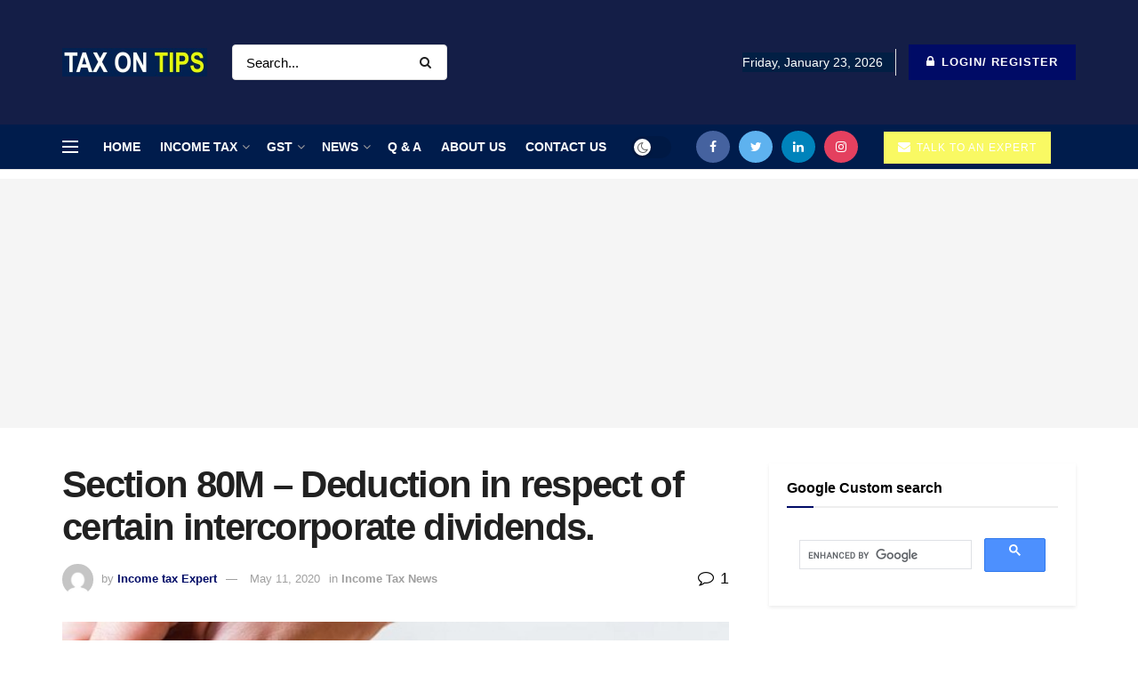

--- FILE ---
content_type: text/html; charset=UTF-8
request_url: https://www.taxontips.com/section-80m-deduction-in-respect-of-certain-intercorporate-dividends/
body_size: 59637
content:
<!doctype html>
<!--[if lt IE 7]> <html class="no-js lt-ie9 lt-ie8 lt-ie7" lang="en-US"> <![endif]-->
<!--[if IE 7]>    <html class="no-js lt-ie9 lt-ie8" lang="en-US"> <![endif]-->
<!--[if IE 8]>    <html class="no-js lt-ie9" lang="en-US"> <![endif]-->
<!--[if IE 9]>    <html class="no-js lt-ie10" lang="en-US"> <![endif]-->
<!--[if gt IE 8]><!--> <html class="no-js" lang="en-US"> <!--<![endif]-->
<head>
    <meta http-equiv="Content-Type" content="text/html; charset=UTF-8" />
    <meta name='viewport' content='width=device-width, initial-scale=1, user-scalable=yes' />
    <link rel="profile" href="http://gmpg.org/xfn/11" />
    <link rel="pingback" href="https://www.taxontips.com/xmlrpc.php" />
    <meta name="theme-color" content="#002066">
             <meta name="msapplication-navbutton-color" content="#002066">
             <meta name="apple-mobile-web-app-status-bar-style" content="#002066"><meta name='robots' content='index, follow, max-image-preview:large, max-snippet:-1, max-video-preview:-1' />
<meta property="og:type" content="article">
<meta property="og:title" content="Section 80M &#8211; Deduction in respect of certain intercorporate dividends.">
<meta property="og:site_name" content="Taxontips">
<meta property="og:description" content="As we know Finance Act, 2020 has scrapped Dividend Distribution Tax (DDT) and therefore dividend is now a taxable income.">
<meta property="og:url" content="https://www.taxontips.com/section-80m-deduction-in-respect-of-certain-intercorporate-dividends/">
<meta property="og:locale" content="en_US">
<meta property="og:image" content="https://www.taxontips.com/wp-content/uploads/2020/04/tax-on-dividend-income.jpg">
<meta property="og:image:height" content="350">
<meta property="og:image:width" content="550">
<meta property="article:published_time" content="2020-05-11T20:12:49+05:30">
<meta property="article:modified_time" content="2020-05-11T20:18:50+05:30">
<meta property="article:author" content="http://taxontips.com">
<meta property="article:section" content="Income Tax News">
<meta property="article:tag" content="DDT">
<meta name="twitter:card" content="summary_large_image">
<meta name="twitter:title" content="Section 80M &#8211; Deduction in respect of certain intercorporate dividends.">
<meta name="twitter:description" content="As we know Finance Act, 2020 has scrapped Dividend Distribution Tax (DDT) and therefore dividend is now a taxable income.">
<meta name="twitter:url" content="https://www.taxontips.com/section-80m-deduction-in-respect-of-certain-intercorporate-dividends/">
<meta name="twitter:site" content="http://taxontips.com">
<meta name="twitter:image:src" content="https://www.taxontips.com/wp-content/uploads/2020/04/tax-on-dividend-income.jpg">
<meta name="twitter:image:width" content="550">
<meta name="twitter:image:height" content="350">
			<script type="text/javascript">
			  var jnews_ajax_url = '/?ajax-request=jnews'
			</script>
			<script type="text/javascript">;function _0x22f1(){var e=["offsetHeight","src","2656405whKIWD","parentNode","status","delete","jnewsHelper","innerText","offsetWidth","getNotice","clientHeight","increment","send","setTime","style","fpsTable","test","7389162WIvKDa","textContent","; expires=","classList","XMLHttpRequest","8572jcbVSP","object","getParents","windowHeight","jnews","get","createEvent","callback","setStorage","oCancelRequestAnimationFrame","reduce","querySelectorAll","easeInOutQuad","stringify","defer","POST","getWidth","getElementsByTagName","doc","1287508JShwxo","requestAnimationFrame","animateScroll","passive","10.0.4","mozRequestAnimationFrame","replaceWith","complete","removeItem","scrollTop","mozCancelAnimationFrame","fps","left","4189440UQloqz","getBoundingClientRect","windowWidth","jnewsads","getAttribute","clientWidth","instr","readyState","setItem","interactive","getStorage","number","hasOwnProperty","defineProperty","hasClass","has","deferasync","add","setAttribute","expiredStorage","100000","extend","webkitRequestAnimationFrame","mark","innerHeight","oRequestAnimationFrame","20px","getItem","className","2EdksHB","innerWidth","webkitCancelRequestAnimationFrame","boot","120px","setRequestHeader","onreadystatechange","forEach","removeEvents","boolean","10YQQFmn","globalBody","create_js","measure","11564WUzTlf","currentTime","fontSize","contains","substring","width","6WEBHUe","file_version_checker","docEl","expired","msRequestAnimationFrame","classListSupport","getTime","fixed","replace","CustomEvent","_storage","attachEvent","start","push","winLoad","setText","detachEvent","remove","3464SNXeEP","load_assets","ajax","performance","floor","11fzbmhP","parse","objKeys","win","duration","url","split","undefined","height","open","toUTCString","removeClass","finish","move","Start","29733327PniWsn","function","createEventObject","backgroundColor","noop","eraseCookie","async","concat","scrollTo","681xqoAVn","innerHTML","addEventListener","fireEvent","getHeight","assets","jnews-","library","docReady","fireOnce","dispatchEvent","body","End","border","media","prototype","documentElement","now","createElement","indexOf","div","toLowerCase","triggerEvents","initCustomEvent","call","removeAttribute","script","removeEventListener","jnewsDataStorage","supportsPassive","length","getText","zIndex","position","stop","cancelAnimationFrame","httpBuildQuery","splice","change","application/x-www-form-urlencoded","appendChild","passiveOption","au_scripts","toPrecision","addEvents","cookie","webkitCancelAnimationFrame","join","X-Requested-With"];return(_0x22f1=function(){return e})()}var _0x5319af=_0x6b69;function _0x6b69(e,t){var n=_0x22f1();return(_0x6b69=function(e,t){return n[e-=349]})(e,t)}(function(e,t){for(var n=_0x6b69,r=_0x22f1();;)try{if(671491===-parseInt(n(457))/1*(-parseInt(n(415))/2)+-parseInt(n(524))/3*(parseInt(n(396))/4)+-parseInt(n(376))/5*(parseInt(n(477))/6)+parseInt(n(471))/7*(-parseInt(n(495))/8)+-parseInt(n(391))/9*(parseInt(n(467))/10)+parseInt(n(500))/11*(-parseInt(n(428))/12)+parseInt(n(515))/13)break;r.push(r.shift())}catch(e){r.push(r.shift())}})(),window.jnews=window.jnews||{},window.jnews[_0x5319af(531)]=window[_0x5319af(400)].library||{},window[_0x5319af(400)].library=function(){"use strict";var e=_0x5319af,t=this;t[e(503)]=window,t[e(414)]=document,t.noop=function(){},t.globalBody=t[e(414)].getElementsByTagName(e(535))[0],t.globalBody=t.globalBody?t.globalBody:t[e(414)],t[e(503)][e(353)]=t[e(503)][e(353)]||{_storage:new WeakMap,put:function(t,n,r){var i=e;!this[i(487)][i(443)](t)&&this[i(487)].set(t,new Map),this[i(487)].get(t).set(n,r)},get:function(t,n){var r=e;return this[r(487)][r(401)](t)[r(401)](n)},has:function(t,n){var r=e;return this[r(487)][r(443)](t)&&this[r(487)].get(t)[r(443)](n)},remove:function(t,n){var r=e,i=this[r(487)][r(401)](t)[r(379)](n);return 0===!this[r(487)][r(401)](t).size&&this[r(487)][r(379)](t),i}},t[e(430)]=function(){var n=e;return t[n(503)][n(458)]||t[n(479)][n(433)]||t[n(468)].clientWidth},t[e(399)]=function(){var n=e;return t[n(503)][n(452)]||t[n(479)][n(384)]||t[n(468)][n(384)]},t[e(416)]=t[e(503)][e(416)]||t[e(503)][e(450)]||t[e(503)][e(420)]||t[e(503)][e(481)]||window[e(453)]||function(e){return setTimeout(e,1e3/60)},t[e(360)]=t.win[e(360)]||t[e(503)][e(371)]||t[e(503)][e(459)]||t[e(503)][e(425)]||t.win.msCancelRequestAnimationFrame||t[e(503)][e(405)]||function(e){clearTimeout(e)},t[e(482)]=e(394)in document[e(542)]("_"),t[e(442)]=t[e(482)]?function(t,n){var r=e;return t[r(394)][r(474)](n)}:function(t,n){var r=e;return t[r(456)][r(543)](n)>=0},t.addClass=t.classListSupport?function(n,r){var i=e;!t[i(442)](n,r)&&n[i(394)][i(445)](r)}:function(n,r){var i=e;!t[i(442)](n,r)&&(n[i(456)]+=" "+r)},t[e(511)]=t[e(482)]?function(n,r){var i=e;t[i(442)](n,r)&&n[i(394)][i(494)](r)}:function(n,r){var i=e;t[i(442)](n,r)&&(n.className=n.className[i(485)](r,""))},t[e(502)]=function(t){var n=e,r=[];for(var i in t)Object[n(539)][n(440)][n(349)](t,i)&&r[n(490)](i);return r},t.isObjectSame=function(t,n){var r=!0;return JSON[e(409)](t)!==JSON.stringify(n)&&(r=!1),r},t[e(449)]=function(){for(var e,t,n,r=arguments[0]||{},i=1,o=arguments.length;i<o;i++)if(null!==(e=arguments[i]))for(t in e)r!==(n=e[t])&&void 0!==n&&(r[t]=n);return r},t.dataStorage=t[e(503)][e(353)],t.isVisible=function(t){var n=e;return 0!==t[n(382)]&&0!==t[n(374)]||t[n(429)]().length},t[e(528)]=function(t){var n=e;return t[n(374)]||t.clientHeight||t.getBoundingClientRect()[n(508)]},t[e(412)]=function(t){var n=e;return t.offsetWidth||t.clientWidth||t[n(429)]()[n(476)]},t[e(354)]=!1;try{var n=Object[e(441)]({},e(418),{get:function(){t.supportsPassive=!0}});e(402)in t[e(414)]?t[e(503)].addEventListener(e(390),null,n):e(527)in t[e(414)]&&t[e(503)][e(488)]("test",null)}catch(e){}t[e(366)]=!!t[e(354)]&&{passive:!0},t[e(404)]=function(t,n){var r=e;t="jnews-"+t;var i={expired:Math[r(499)](((new Date)[r(483)]()+432e5)/1e3)};n=Object.assign(i,n);localStorage[r(436)](t,JSON.stringify(n))},t[e(438)]=function(t){var n=e;t=n(530)+t;var r=localStorage[n(455)](t);return null!==r&&0<r.length?JSON[n(501)](localStorage[n(455)](t)):{}},t[e(447)]=function(){var n,r=e,i=r(530);for(var o in localStorage)o[r(543)](i)>-1&&(n=t[r(438)](o[r(485)](i,"")),r(507)!==n.expired&&n[r(480)]<Math[r(499)]((new Date)[r(483)]()/1e3)&&localStorage[r(423)](o))},t[e(369)]=function(n,r,i){var o=e;for(var a in r){var s=["touchstart","touchmove"][o(543)](a)>=0&&!i&&t.passiveOption;"createEvent"in t.doc?n[o(526)](a,r[a],s):o(527)in t[o(414)]&&n.attachEvent("on"+a,r[a])}},t[e(465)]=function(n,r){var i=e;for(var o in r)i(402)in t[i(414)]?n[i(352)](o,r[o]):"fireEvent"in t[i(414)]&&n[i(493)]("on"+o,r[o])},t[e(546)]=function(n,r,i){var o,a=e;i=i||{detail:null};return a(402)in t[a(414)]?((o=t[a(414)].createEvent(a(486))||new CustomEvent(r))[a(547)]&&o.initCustomEvent(r,!0,!1,i),void n[a(534)](o)):a(527)in t[a(414)]?((o=t[a(414)][a(517)]()).eventType=r,void n[a(527)]("on"+o.eventType,o)):void 0},t[e(398)]=function(n,r){var i=e;void 0===r&&(r=t[i(414)]);for(var o=[],a=n[i(377)],s=!1;!s;)if(a){var c=a;c[i(407)](r)[i(355)]?s=!0:(o[i(490)](c),a=c[i(377)])}else o=[],s=!0;return o},t[e(464)]=function(t,n,r){for(var i=0,o=t[e(355)];i<o;i++)n.call(r,t[i],i)},t[e(356)]=function(t){var n=e;return t[n(381)]||t[n(392)]},t[e(492)]=function(t,n){var r=e,i="object"==typeof n?n.innerText||n[r(392)]:n;t[r(381)]&&(t[r(381)]=i),t.textContent&&(t.textContent=i)},t[e(361)]=function(n){var r=e;return t.objKeys(n).reduce(function e(n){var r=_0x6b69,i=arguments[r(355)]>1&&void 0!==arguments[1]?arguments[1]:null;return function(o,a){var s=r,c=n[a];a=encodeURIComponent(a);var u=i?""[s(522)](i,"[")[s(522)](a,"]"):a;return null==c||typeof c===s(516)?(o[s(490)](""[s(522)](u,"=")),o):[s(439),s(466),"string"].includes(typeof c)?(o[s(490)](""[s(522)](u,"=").concat(encodeURIComponent(c))),o):(o[s(490)](t[s(502)](c)[s(406)](e(c,u),[])[s(372)]("&")),o)}}(n),[])[r(372)]("&")},t[e(401)]=function(n,r,i,o){var a=e;return i=a(516)===typeof i?i:t[a(519)],t.ajax("GET",n,r,i,o)},t.post=function(n,r,i,o){var a=e;return i=a(516)===typeof i?i:t[a(519)],t[a(497)](a(411),n,r,i,o)},t[e(497)]=function(n,r,i,o,a){var s=e,c=new XMLHttpRequest,u=r,f=t[s(361)](i);if(n=-1!=["GET","POST"][s(543)](n)?n:"GET",c[s(509)](n,u+("GET"==n?"?"+f:""),!0),s(411)==n&&c[s(462)]("Content-type",s(364)),c.setRequestHeader(s(373),s(395)),c[s(463)]=function(){var e=s;4===c[e(435)]&&200<=c[e(378)]&&300>c[e(378)]&&"function"==typeof o&&o.call(void 0,c.response)},s(507)!==typeof a&&!a){return{xhr:c,send:function(){var e=s;c[e(386)](e(411)==n?f:null)}}}return c.send(s(411)==n?f:null),{xhr:c}},t[e(523)]=function(n,r,i){var o=e;function a(e,t,n){var r=o;this.start=this[r(358)](),this.change=e-this[r(489)],this[r(472)]=0,this[r(385)]=20,this[r(504)]=r(507)===typeof n?500:n,this[r(403)]=t,this.finish=!1,this[r(417)]()}return Math[o(408)]=function(e,t,n,r){return(e/=r/2)<1?n/2*e*e+t:-n/2*(--e*(e-2)-1)+t},a[o(539)][o(359)]=function(){this[o(512)]=!0},a[o(539)][o(513)]=function(e){var n=o;t.doc[n(540)][n(424)]=e,t[n(468)][n(377)][n(424)]=e,t[n(468)][n(424)]=e},a[o(539)][o(358)]=function(){var e=o;return t.doc.documentElement.scrollTop||t[e(468)][e(377)].scrollTop||t.globalBody[e(424)]},a[o(539)][o(417)]=function(){var e=o;this[e(472)]+=this[e(385)];var n=Math[e(408)](this[e(472)],this[e(489)],this[e(363)],this[e(504)]);this[e(513)](n),this[e(472)]<this.duration&&!this[e(512)]?t[e(416)].call(t[e(503)],this[e(417)].bind(this)):this.callback&&e(516)===typeof this[e(403)]&&this.callback()},new a(n,r,i)},t.unwrap=function(n){var r,i=e,o=n;t[i(464)](n,(function(e,t){r?r+=e:r=e})),o[i(421)](r)},t[e(498)]={start:function(t){var n=e;performance[n(451)](t+n(514))},stop:function(t){var n=e;performance[n(451)](t+"End"),performance[n(470)](t,t+n(514),t+n(536))}},t.fps=function(){var e=0,n=0,r=0;!function(){var i=_0x6b69,o=e=0,a=0,s=0,c=document.getElementById(i(389)),u=function(e){var n=i;void 0===document.getElementsByTagName(n(535))[0]?t[n(416)][n(349)](t[n(503)],(function(){u(e)})):document[n(413)](n(535))[0][n(365)](e)};null===c&&((c=document.createElement(i(544)))[i(388)][i(358)]=i(484),c[i(388)].top=i(461),c[i(388)][i(427)]="10px",c.style[i(476)]="100px",c[i(388)][i(508)]=i(454),c[i(388)][i(537)]="1px solid black",c.style[i(473)]="11px",c.style[i(357)]=i(448),c[i(388)][i(518)]="white",c.id=i(389),u(c));var f=function(){var u=i;r++,n=Date[u(541)](),(a=(r/(s=(n-e)/1e3))[u(368)](2))!=o&&(o=a,c[u(525)]=o+u(426)),1<s&&(e=n,r=0),t.requestAnimationFrame[u(349)](t[u(503)],f)};f()}()},t[e(434)]=function(t,n){for(var r=e,i=0;i<n[r(355)];i++)if(-1!==t[r(545)]()[r(543)](n[i][r(545)]()))return!0},t[e(491)]=function(n,r){var i=e;function o(e){var i=_0x6b69;if(i(422)===t[i(414)].readyState||i(437)===t[i(414)].readyState)return!e||r?setTimeout(n,r||1):n(e),1}o()||t[i(369)](t.win,{load:o})},t[e(532)]=function(n,r){var i=e;function o(e){var i=_0x6b69;if(i(422)===t.doc[i(435)]||i(437)===t[i(414)][i(435)])return!e||r?setTimeout(n,r||1):n(e),1}o()||t.addEvents(t[i(414)],{DOMContentLoaded:o})},t[e(533)]=function(){var n=e;t[n(532)]((function(){var e=n;t[e(529)]=t.assets||[],t[e(529)].length&&(t[e(460)](),t[e(496)]())}),50)},t.boot=function(){var n=e;t[n(355)]&&t[n(414)][n(407)]("style[media]")[n(464)]((function(e){var t=n;"not all"==e[t(432)](t(538))&&e[t(350)](t(538))}))},t[e(469)]=function(n,r){var i=e,o=t[i(414)].createElement(i(351));switch(o[i(446)](i(375),n),r){case"defer":o[i(446)](i(410),!0);break;case i(521):o[i(446)](i(521),!0);break;case i(444):o[i(446)](i(410),!0),o.setAttribute(i(521),!0)}t.globalBody[i(365)](o)},t[e(496)]=function(){var n=e;n(397)===typeof t.assets&&t[n(464)](t.assets.slice(0),(function(e,r){var i=n,o="";e[i(410)]&&(o+=i(410)),e[i(521)]&&(o+=i(521)),t.create_js(e[i(505)],o);var a=t.assets.indexOf(e);a>-1&&t[i(529)][i(362)](a,1)})),t[n(529)]=jnewsoption[n(367)]=window[n(431)]=[]},t.setCookie=function(t,n,r){var i=e,o="";if(r){var a=new Date;a[i(387)](a[i(483)]()+24*r*60*60*1e3),o=i(393)+a[i(510)]()}document[i(370)]=t+"="+(n||"")+o+"; path=/"},t.getCookie=function(t){for(var n=e,r=t+"=",i=document.cookie[n(506)](";"),o=0;o<i[n(355)];o++){for(var a=i[o];" "==a.charAt(0);)a=a.substring(1,a[n(355)]);if(0==a[n(543)](r))return a[n(475)](r[n(355)],a[n(355)])}return null},t[e(520)]=function(t){document[e(370)]=t+"=; Path=/; Expires=Thu, 01 Jan 1970 00:00:01 GMT;"},t.docReady((function(){var n=e;t[n(468)]=t[n(468)]==t[n(414)]?t.doc[n(413)](n(535))[0]:t[n(468)],t[n(468)]=t[n(468)]?t[n(468)]:t[n(414)]})),t[e(491)]((function(){var n=e;t[n(491)]((function(){var e=n,r=!1;if(e(507)!==typeof window.jnewsadmin)if(e(507)!==typeof window.file_version_checker){var i=t.objKeys(window[e(478)]);i[e(355)]?i[e(464)]((function(t){var n=e;!r&&window.file_version_checker[t]!==n(419)&&(r=!0)})):r=!0}else r=!0;r&&(window[e(380)].getMessage(),window.jnewsHelper[e(383)]())}),2500)}))},window[_0x5319af(400)][_0x5319af(531)]=new(window[_0x5319af(400)][_0x5319af(531)]);</script><script type="module">;function _0x3243(t,e){const n=_0x4e58();return(_0x3243=function(t,e){return n[t-=230]})(t,e)}const _0x4c2786=_0x3243;let t,e;function _0x4e58(){const t=["880HByutw","4726216eWatat","metaKey","8922hBnMEG","noInstant","3586863dKoNeI","addEventListener","dispatchEvent","connection","viewport-all","observe","instant","origin","https:","createElement","170XKdIBG","4SvjGaj","mousedown","rel","href","now","touchstart","relatedTarget","instantAllowQueryString","939939Mejwvl","head","search","mouseout","http:","effectiveType","which","appendChild","add","viewport","link","relList","preventDefault","prefetch","querySelectorAll","unobserve","instantIntensity","instantMousedownShortcut","dataset","substr","body","340340aWLjCc","247311SqmOfM","supports","IntersectionObserver","isIntersecting","click","248910fSEskG","hash","length","pathname","forEach","mouseover","closest","instantAllowExternalLinks","protocol","includes","ctrlKey","detail","mousedown-only","target","documentElement"];return(_0x4e58=function(){return t})()}!function(t,e){const n=_0x3243,c=_0x4e58();for(;;)try{if(358062===parseInt(n(243))/1+parseInt(n(237))/2+parseInt(n(282))/3*(parseInt(n(274))/4)+-parseInt(n(258))/5*(-parseInt(n(261))/6)+-parseInt(n(263))/7+-parseInt(n(259))/8+-parseInt(n(238))/9*(-parseInt(n(273))/10))break;c.push(c.shift())}catch(t){c.push(c.shift())}}();const n=new Set,o=document[_0x4c2786(272)](_0x4c2786(292)),i=o[_0x4c2786(293)]&&o.relList.supports&&o.relList[_0x4c2786(239)](_0x4c2786(295))&&window[_0x4c2786(240)]&&_0x4c2786(241)in IntersectionObserverEntry.prototype,s=_0x4c2786(281)in document[_0x4c2786(236)].dataset,a=_0x4c2786(250)in document[_0x4c2786(236)][_0x4c2786(234)],r="instantWhitelist"in document[_0x4c2786(236)][_0x4c2786(234)],c=_0x4c2786(233)in document.body.dataset,d=1111;let l=65,u=!1,f=!1,m=!1;if(_0x4c2786(232)in document.body.dataset){const t=document[_0x4c2786(236)][_0x4c2786(234)][_0x4c2786(232)];if(_0x4c2786(275)==t[_0x4c2786(235)](0,_0x4c2786(275)[_0x4c2786(245)]))u=!0,_0x4c2786(255)==t&&(f=!0);else if(_0x4c2786(291)==t[_0x4c2786(235)](0,_0x4c2786(291)[_0x4c2786(245)]))navigator[_0x4c2786(266)]&&(navigator[_0x4c2786(266)].saveData||navigator.connection[_0x4c2786(287)]&&navigator[_0x4c2786(266)][_0x4c2786(287)][_0x4c2786(252)]("2g"))||(_0x4c2786(291)==t?document[_0x4c2786(257)].clientWidth*document[_0x4c2786(257)].clientHeight<45e4&&(m=!0):_0x4c2786(267)==t&&(m=!0));else{const e=parseInt(t);isNaN(e)||(l=e)}}if(i){const n={capture:!0,passive:!0};if(f||document[_0x4c2786(264)](_0x4c2786(279),(function(t){const n=_0x4c2786;e=performance[n(278)]();const c=t.target[n(249)]("a");h(c)&&v(c[n(277)])}),n),u?c||document.addEventListener(_0x4c2786(275),(function(t){const e=_0x4c2786,n=t[e(256)].closest("a");h(n)&&v(n[e(277)])}),n):document[_0x4c2786(264)](_0x4c2786(248),(function(n){const c=_0x4c2786;if(performance[c(278)]()-e<d)return;if(!(c(249)in n[c(256)]))return;const o=n[c(256)][c(249)]("a");h(o)&&(o[c(264)](c(285),p,{passive:!0}),t=setTimeout((()=>{v(o.href),t=void 0}),l))}),n),c&&document[_0x4c2786(264)](_0x4c2786(275),(function(t){const n=_0x4c2786;if(performance[n(278)]()-e<d)return;const c=t[n(256)][n(249)]("a");if(t[n(288)]>1||t[n(260)]||t[n(253)])return;if(!c)return;c[n(264)]("click",(function(t){const e=n;1337!=t[e(254)]&&t[e(294)]()}),{capture:!0,passive:!1,once:!0});const o=new MouseEvent(n(242),{view:window,bubbles:!0,cancelable:!1,detail:1337});c[n(265)](o)}),n),m){let t;(t=window.requestIdleCallback?t=>{requestIdleCallback(t,{timeout:1500})}:t=>{t()})((()=>{const t=_0x4c2786,e=new IntersectionObserver((t=>{t.forEach((t=>{const n=_0x3243;if(t.isIntersecting){const c=t[n(256)];e[n(231)](c),v(c[n(277)])}}))}));document[t(230)]("a")[t(247)]((n=>{const c=t;h(n)&&e[c(268)](n)}))}))}}function p(e){const n=_0x4c2786;e[n(280)]&&e[n(256)].closest("a")==e[n(280)].closest("a")||t&&(clearTimeout(t),t=void 0)}function h(t){const e=_0x4c2786;if(t&&t.href&&(!r||e(269)in t.dataset)&&(a||t[e(270)]==location[e(270)]||"instant"in t[e(234)])&&[e(286),e(271)].includes(t[e(251)])&&(e(286)!=t[e(251)]||e(271)!=location[e(251)])&&(s||!t[e(284)]||e(269)in t.dataset)&&!(t[e(244)]&&t.pathname+t[e(284)]==location[e(246)]+location.search||e(262)in t.dataset))return!0}function v(t){const e=_0x4c2786;if(n.has(t))return;const c=document[e(272)](e(292));c[e(276)]=e(295),c[e(277)]=t,document[e(283)][e(289)](c),n[e(290)](t)}</script><meta property="og:title" content="Section 80M - Deduction in respect of certain intercorporate dividends."/>
<meta property="og:description" content="As we know Finance Act, 2020 has scrapped Dividend Distribution Tax (DDT) and therefore dividend is now a taxable income.  However, in case of companies many"/>
<meta property="og:image" content="https://www.taxontips.com/wp-content/uploads/2020/04/tax-on-dividend-income.jpg"/>
<meta property="og:image:width" content="550" />
<meta property="og:image:height" content="350" />
<meta property="og:image:type" content="image/jpeg" />
<meta property="og:type" content="article"/>
<meta property="og:article:published_time" content="2020-05-11 20:12:49"/>
<meta property="og:article:modified_time" content="2020-05-11 20:18:50"/>
<meta property="og:article:tag" content="DDT"/>
<meta name="twitter:card" content="summary">
<meta name="twitter:title" content="Section 80M - Deduction in respect of certain intercorporate dividends."/>
<meta name="twitter:description" content="As we know Finance Act, 2020 has scrapped Dividend Distribution Tax (DDT) and therefore dividend is now a taxable income.  However, in case of companies many"/>
<meta name="twitter:image" content="https://www.taxontips.com/wp-content/uploads/2020/04/tax-on-dividend-income.jpg"/>
<meta name="author" content="Income tax Expert"/>

	<!-- This site is optimized with the Yoast SEO plugin v21.8.1 - https://yoast.com/wordpress/plugins/seo/ -->
	<title>Section 80M - Deduction in respect of certain intercorporate dividends. - Taxontips</title>
	<link rel="canonical" href="https://www.taxontips.com/section-80m-deduction-in-respect-of-certain-intercorporate-dividends/" />
	<meta property="og:url" content="https://www.taxontips.com/section-80m-deduction-in-respect-of-certain-intercorporate-dividends/" />
	<meta property="og:site_name" content="Taxontips" />
	<meta property="article:publisher" content="https://www.facebook.com/Taxontips-103166374393616/?hc_ref=ART7mThTluWbhWBTuCq1YCvWL0pMcxORpFmHwRGZDY3HT4DwpZq8P6H_pnP_Jhpw_7w&amp;amp%3bamp%3bamp%3bamp%3bamp%3bamp%3bamp%3bamp%3bamp%3bamp%3bfref=nf&amp;amp%3bamp%3bamp%3bamp%3bamp%3bamp%3bamp%3bamp%3bamp%3bamp%3b__xts__%5b0%5d=68.[base64]&amp;amp%3bamp%3bamp%3bamp%3bamp%3bamp%3bamp%3bamp%3bamp%3bamp%3b__tn__=kC-R" />
	<meta property="article:published_time" content="2020-05-11T14:42:49+00:00" />
	<meta property="article:modified_time" content="2020-05-11T14:48:50+00:00" />
	<meta property="og:image" content="https://www.taxontips.com/wp-content/uploads/2020/04/tax-on-dividend-income.jpg" />
	<meta property="og:image:width" content="550" />
	<meta property="og:image:height" content="350" />
	<meta property="og:image:type" content="image/jpeg" />
	<meta name="author" content="Income tax Expert" />
	<meta name="twitter:creator" content="@technicalCA" />
	<meta name="twitter:site" content="@technicalCA" />
	<meta name="twitter:label1" content="Written by" />
	<meta name="twitter:data1" content="Income tax Expert" />
	<meta name="twitter:label2" content="Est. reading time" />
	<meta name="twitter:data2" content="2 minutes" />
	<script type="application/ld+json" class="yoast-schema-graph">{"@context":"https://schema.org","@graph":[{"@type":"Article","@id":"https://www.taxontips.com/section-80m-deduction-in-respect-of-certain-intercorporate-dividends/#article","isPartOf":{"@id":"https://www.taxontips.com/section-80m-deduction-in-respect-of-certain-intercorporate-dividends/"},"author":{"name":"Income tax Expert","@id":"https://www.taxontips.com/#/schema/person/6221820007b0f32a528663a83b47e379"},"headline":"Section 80M &#8211; Deduction in respect of certain intercorporate dividends.","datePublished":"2020-05-11T14:42:49+00:00","dateModified":"2020-05-11T14:48:50+00:00","mainEntityOfPage":{"@id":"https://www.taxontips.com/section-80m-deduction-in-respect-of-certain-intercorporate-dividends/"},"wordCount":474,"commentCount":1,"publisher":{"@id":"https://www.taxontips.com/#organization"},"image":{"@id":"https://www.taxontips.com/section-80m-deduction-in-respect-of-certain-intercorporate-dividends/#primaryimage"},"thumbnailUrl":"https://www.taxontips.com/wp-content/uploads/2020/04/tax-on-dividend-income.jpg","keywords":["DDT"],"articleSection":["Income Tax News"],"inLanguage":"en-US","potentialAction":[{"@type":"CommentAction","name":"Comment","target":["https://www.taxontips.com/section-80m-deduction-in-respect-of-certain-intercorporate-dividends/#respond"]}]},{"@type":"WebPage","@id":"https://www.taxontips.com/section-80m-deduction-in-respect-of-certain-intercorporate-dividends/","url":"https://www.taxontips.com/section-80m-deduction-in-respect-of-certain-intercorporate-dividends/","name":"Section 80M - Deduction in respect of certain intercorporate dividends. - Taxontips","isPartOf":{"@id":"https://www.taxontips.com/#website"},"primaryImageOfPage":{"@id":"https://www.taxontips.com/section-80m-deduction-in-respect-of-certain-intercorporate-dividends/#primaryimage"},"image":{"@id":"https://www.taxontips.com/section-80m-deduction-in-respect-of-certain-intercorporate-dividends/#primaryimage"},"thumbnailUrl":"https://www.taxontips.com/wp-content/uploads/2020/04/tax-on-dividend-income.jpg","datePublished":"2020-05-11T14:42:49+00:00","dateModified":"2020-05-11T14:48:50+00:00","breadcrumb":{"@id":"https://www.taxontips.com/section-80m-deduction-in-respect-of-certain-intercorporate-dividends/#breadcrumb"},"inLanguage":"en-US","potentialAction":[{"@type":"ReadAction","target":["https://www.taxontips.com/section-80m-deduction-in-respect-of-certain-intercorporate-dividends/"]}]},{"@type":"ImageObject","inLanguage":"en-US","@id":"https://www.taxontips.com/section-80m-deduction-in-respect-of-certain-intercorporate-dividends/#primaryimage","url":"https://www.taxontips.com/wp-content/uploads/2020/04/tax-on-dividend-income.jpg","contentUrl":"https://www.taxontips.com/wp-content/uploads/2020/04/tax-on-dividend-income.jpg","width":550,"height":350},{"@type":"BreadcrumbList","@id":"https://www.taxontips.com/section-80m-deduction-in-respect-of-certain-intercorporate-dividends/#breadcrumb","itemListElement":[{"@type":"ListItem","position":1,"name":"Home","item":"https://www.taxontips.com/"},{"@type":"ListItem","position":2,"name":"Section 80M &#8211; Deduction in respect of certain intercorporate dividends."}]},{"@type":"WebSite","@id":"https://www.taxontips.com/#website","url":"https://www.taxontips.com/","name":"Taxontips","description":"Tax assistance at your fingertips","publisher":{"@id":"https://www.taxontips.com/#organization"},"potentialAction":[{"@type":"SearchAction","target":{"@type":"EntryPoint","urlTemplate":"https://www.taxontips.com/?s={search_term_string}"},"query-input":"required name=search_term_string"}],"inLanguage":"en-US"},{"@type":"Organization","@id":"https://www.taxontips.com/#organization","name":"Taxontips","url":"https://www.taxontips.com/","logo":{"@type":"ImageObject","inLanguage":"en-US","@id":"https://www.taxontips.com/#/schema/logo/image/","url":"https://www.taxontips.com/wp-content/uploads/2019/09/viewlogo1.png","contentUrl":"https://www.taxontips.com/wp-content/uploads/2019/09/viewlogo1.png","width":512,"height":512,"caption":"Taxontips"},"image":{"@id":"https://www.taxontips.com/#/schema/logo/image/"},"sameAs":["https://www.facebook.com/Taxontips-103166374393616/?hc_ref=ART7mThTluWbhWBTuCq1YCvWL0pMcxORpFmHwRGZDY3HT4DwpZq8P6H_pnP_Jhpw_7w&amp;amp;amp;amp;amp;amp;amp;amp;amp;amp;fref=nf&amp;amp;amp;amp;amp;amp;amp;amp;amp;amp;__xts__[0]=68.[base64]&amp;amp;amp;amp;amp;amp;amp;amp;amp;amp;__tn__=kC-R","https://twitter.com/technicalCA","https://www.instagram.com/taxwithoutfear/?hl=en"]},{"@type":"Person","@id":"https://www.taxontips.com/#/schema/person/6221820007b0f32a528663a83b47e379","name":"Income tax Expert","image":{"@type":"ImageObject","inLanguage":"en-US","@id":"https://www.taxontips.com/#/schema/person/image/","url":"https://secure.gravatar.com/avatar/1daa7df79cd167247fdce96190c831cb?s=96&d=mm&r=g","contentUrl":"https://secure.gravatar.com/avatar/1daa7df79cd167247fdce96190c831cb?s=96&d=mm&r=g","caption":"Income tax Expert"},"sameAs":["http://taxontips.com"],"url":"https://www.taxontips.com/author/income-tax-expert/"}]}</script>
	<!-- / Yoast SEO plugin. -->


<link rel='dns-prefetch' href='//www.googletagmanager.com' />
<link rel='dns-prefetch' href='//pagead2.googlesyndication.com' />
<link rel='dns-prefetch' href='//fundingchoicesmessages.google.com' />
<link rel="alternate" type="application/rss+xml" title="Taxontips &raquo; Feed" href="https://www.taxontips.com/feed/" />
<link rel="alternate" type="application/rss+xml" title="Taxontips &raquo; Comments Feed" href="https://www.taxontips.com/comments/feed/" />
<link rel="alternate" type="application/rss+xml" title="Taxontips &raquo; Section 80M &#8211; Deduction in respect of certain intercorporate dividends. Comments Feed" href="https://www.taxontips.com/section-80m-deduction-in-respect-of-certain-intercorporate-dividends/feed/" />
<script type="text/javascript">
window._wpemojiSettings = {"baseUrl":"https:\/\/s.w.org\/images\/core\/emoji\/14.0.0\/72x72\/","ext":".png","svgUrl":"https:\/\/s.w.org\/images\/core\/emoji\/14.0.0\/svg\/","svgExt":".svg","source":{"concatemoji":"https:\/\/www.taxontips.com\/wp-includes\/js\/wp-emoji-release.min.js?ver=6.2.8"}};
/*! This file is auto-generated */
!function(e,a,t){var n,r,o,i=a.createElement("canvas"),p=i.getContext&&i.getContext("2d");function s(e,t){p.clearRect(0,0,i.width,i.height),p.fillText(e,0,0);e=i.toDataURL();return p.clearRect(0,0,i.width,i.height),p.fillText(t,0,0),e===i.toDataURL()}function c(e){var t=a.createElement("script");t.src=e,t.defer=t.type="text/javascript",a.getElementsByTagName("head")[0].appendChild(t)}for(o=Array("flag","emoji"),t.supports={everything:!0,everythingExceptFlag:!0},r=0;r<o.length;r++)t.supports[o[r]]=function(e){if(p&&p.fillText)switch(p.textBaseline="top",p.font="600 32px Arial",e){case"flag":return s("\ud83c\udff3\ufe0f\u200d\u26a7\ufe0f","\ud83c\udff3\ufe0f\u200b\u26a7\ufe0f")?!1:!s("\ud83c\uddfa\ud83c\uddf3","\ud83c\uddfa\u200b\ud83c\uddf3")&&!s("\ud83c\udff4\udb40\udc67\udb40\udc62\udb40\udc65\udb40\udc6e\udb40\udc67\udb40\udc7f","\ud83c\udff4\u200b\udb40\udc67\u200b\udb40\udc62\u200b\udb40\udc65\u200b\udb40\udc6e\u200b\udb40\udc67\u200b\udb40\udc7f");case"emoji":return!s("\ud83e\udef1\ud83c\udffb\u200d\ud83e\udef2\ud83c\udfff","\ud83e\udef1\ud83c\udffb\u200b\ud83e\udef2\ud83c\udfff")}return!1}(o[r]),t.supports.everything=t.supports.everything&&t.supports[o[r]],"flag"!==o[r]&&(t.supports.everythingExceptFlag=t.supports.everythingExceptFlag&&t.supports[o[r]]);t.supports.everythingExceptFlag=t.supports.everythingExceptFlag&&!t.supports.flag,t.DOMReady=!1,t.readyCallback=function(){t.DOMReady=!0},t.supports.everything||(n=function(){t.readyCallback()},a.addEventListener?(a.addEventListener("DOMContentLoaded",n,!1),e.addEventListener("load",n,!1)):(e.attachEvent("onload",n),a.attachEvent("onreadystatechange",function(){"complete"===a.readyState&&t.readyCallback()})),(e=t.source||{}).concatemoji?c(e.concatemoji):e.wpemoji&&e.twemoji&&(c(e.twemoji),c(e.wpemoji)))}(window,document,window._wpemojiSettings);
</script>
<style type="text/css">
img.wp-smiley,
img.emoji {
	display: inline !important;
	border: none !important;
	box-shadow: none !important;
	height: 1em !important;
	width: 1em !important;
	margin: 0 0.07em !important;
	vertical-align: -0.1em !important;
	background: none !important;
	padding: 0 !important;
}
</style>
	<link rel='stylesheet' id='CMA-css-css' href='https://www.taxontips.com/wp-content/plugins/cm-answers/views/resources/app.css?ver=6.2.8' type='text/css' media='all' />
<link rel='stylesheet' id='wp-block-library-css' href='https://www.taxontips.com/wp-includes/css/dist/block-library/style.min.css?ver=6.2.8' type='text/css' media='all' />
<style id='pdfemb-pdf-embedder-viewer-style-inline-css' type='text/css'>
.wp-block-pdfemb-pdf-embedder-viewer{max-width:none}

</style>
<link rel='stylesheet' id='classic-theme-styles-css' href='https://www.taxontips.com/wp-includes/css/classic-themes.min.css?ver=6.2.8' type='text/css' media='all' />
<style id='global-styles-inline-css' type='text/css'>
body{--wp--preset--color--black: #000000;--wp--preset--color--cyan-bluish-gray: #abb8c3;--wp--preset--color--white: #ffffff;--wp--preset--color--pale-pink: #f78da7;--wp--preset--color--vivid-red: #cf2e2e;--wp--preset--color--luminous-vivid-orange: #ff6900;--wp--preset--color--luminous-vivid-amber: #fcb900;--wp--preset--color--light-green-cyan: #7bdcb5;--wp--preset--color--vivid-green-cyan: #00d084;--wp--preset--color--pale-cyan-blue: #8ed1fc;--wp--preset--color--vivid-cyan-blue: #0693e3;--wp--preset--color--vivid-purple: #9b51e0;--wp--preset--gradient--vivid-cyan-blue-to-vivid-purple: linear-gradient(135deg,rgba(6,147,227,1) 0%,rgb(155,81,224) 100%);--wp--preset--gradient--light-green-cyan-to-vivid-green-cyan: linear-gradient(135deg,rgb(122,220,180) 0%,rgb(0,208,130) 100%);--wp--preset--gradient--luminous-vivid-amber-to-luminous-vivid-orange: linear-gradient(135deg,rgba(252,185,0,1) 0%,rgba(255,105,0,1) 100%);--wp--preset--gradient--luminous-vivid-orange-to-vivid-red: linear-gradient(135deg,rgba(255,105,0,1) 0%,rgb(207,46,46) 100%);--wp--preset--gradient--very-light-gray-to-cyan-bluish-gray: linear-gradient(135deg,rgb(238,238,238) 0%,rgb(169,184,195) 100%);--wp--preset--gradient--cool-to-warm-spectrum: linear-gradient(135deg,rgb(74,234,220) 0%,rgb(151,120,209) 20%,rgb(207,42,186) 40%,rgb(238,44,130) 60%,rgb(251,105,98) 80%,rgb(254,248,76) 100%);--wp--preset--gradient--blush-light-purple: linear-gradient(135deg,rgb(255,206,236) 0%,rgb(152,150,240) 100%);--wp--preset--gradient--blush-bordeaux: linear-gradient(135deg,rgb(254,205,165) 0%,rgb(254,45,45) 50%,rgb(107,0,62) 100%);--wp--preset--gradient--luminous-dusk: linear-gradient(135deg,rgb(255,203,112) 0%,rgb(199,81,192) 50%,rgb(65,88,208) 100%);--wp--preset--gradient--pale-ocean: linear-gradient(135deg,rgb(255,245,203) 0%,rgb(182,227,212) 50%,rgb(51,167,181) 100%);--wp--preset--gradient--electric-grass: linear-gradient(135deg,rgb(202,248,128) 0%,rgb(113,206,126) 100%);--wp--preset--gradient--midnight: linear-gradient(135deg,rgb(2,3,129) 0%,rgb(40,116,252) 100%);--wp--preset--duotone--dark-grayscale: url('#wp-duotone-dark-grayscale');--wp--preset--duotone--grayscale: url('#wp-duotone-grayscale');--wp--preset--duotone--purple-yellow: url('#wp-duotone-purple-yellow');--wp--preset--duotone--blue-red: url('#wp-duotone-blue-red');--wp--preset--duotone--midnight: url('#wp-duotone-midnight');--wp--preset--duotone--magenta-yellow: url('#wp-duotone-magenta-yellow');--wp--preset--duotone--purple-green: url('#wp-duotone-purple-green');--wp--preset--duotone--blue-orange: url('#wp-duotone-blue-orange');--wp--preset--font-size--small: 13px;--wp--preset--font-size--medium: 20px;--wp--preset--font-size--large: 36px;--wp--preset--font-size--x-large: 42px;--wp--preset--spacing--20: 0.44rem;--wp--preset--spacing--30: 0.67rem;--wp--preset--spacing--40: 1rem;--wp--preset--spacing--50: 1.5rem;--wp--preset--spacing--60: 2.25rem;--wp--preset--spacing--70: 3.38rem;--wp--preset--spacing--80: 5.06rem;--wp--preset--shadow--natural: 6px 6px 9px rgba(0, 0, 0, 0.2);--wp--preset--shadow--deep: 12px 12px 50px rgba(0, 0, 0, 0.4);--wp--preset--shadow--sharp: 6px 6px 0px rgba(0, 0, 0, 0.2);--wp--preset--shadow--outlined: 6px 6px 0px -3px rgba(255, 255, 255, 1), 6px 6px rgba(0, 0, 0, 1);--wp--preset--shadow--crisp: 6px 6px 0px rgba(0, 0, 0, 1);}:where(.is-layout-flex){gap: 0.5em;}body .is-layout-flow > .alignleft{float: left;margin-inline-start: 0;margin-inline-end: 2em;}body .is-layout-flow > .alignright{float: right;margin-inline-start: 2em;margin-inline-end: 0;}body .is-layout-flow > .aligncenter{margin-left: auto !important;margin-right: auto !important;}body .is-layout-constrained > .alignleft{float: left;margin-inline-start: 0;margin-inline-end: 2em;}body .is-layout-constrained > .alignright{float: right;margin-inline-start: 2em;margin-inline-end: 0;}body .is-layout-constrained > .aligncenter{margin-left: auto !important;margin-right: auto !important;}body .is-layout-constrained > :where(:not(.alignleft):not(.alignright):not(.alignfull)){max-width: var(--wp--style--global--content-size);margin-left: auto !important;margin-right: auto !important;}body .is-layout-constrained > .alignwide{max-width: var(--wp--style--global--wide-size);}body .is-layout-flex{display: flex;}body .is-layout-flex{flex-wrap: wrap;align-items: center;}body .is-layout-flex > *{margin: 0;}:where(.wp-block-columns.is-layout-flex){gap: 2em;}.has-black-color{color: var(--wp--preset--color--black) !important;}.has-cyan-bluish-gray-color{color: var(--wp--preset--color--cyan-bluish-gray) !important;}.has-white-color{color: var(--wp--preset--color--white) !important;}.has-pale-pink-color{color: var(--wp--preset--color--pale-pink) !important;}.has-vivid-red-color{color: var(--wp--preset--color--vivid-red) !important;}.has-luminous-vivid-orange-color{color: var(--wp--preset--color--luminous-vivid-orange) !important;}.has-luminous-vivid-amber-color{color: var(--wp--preset--color--luminous-vivid-amber) !important;}.has-light-green-cyan-color{color: var(--wp--preset--color--light-green-cyan) !important;}.has-vivid-green-cyan-color{color: var(--wp--preset--color--vivid-green-cyan) !important;}.has-pale-cyan-blue-color{color: var(--wp--preset--color--pale-cyan-blue) !important;}.has-vivid-cyan-blue-color{color: var(--wp--preset--color--vivid-cyan-blue) !important;}.has-vivid-purple-color{color: var(--wp--preset--color--vivid-purple) !important;}.has-black-background-color{background-color: var(--wp--preset--color--black) !important;}.has-cyan-bluish-gray-background-color{background-color: var(--wp--preset--color--cyan-bluish-gray) !important;}.has-white-background-color{background-color: var(--wp--preset--color--white) !important;}.has-pale-pink-background-color{background-color: var(--wp--preset--color--pale-pink) !important;}.has-vivid-red-background-color{background-color: var(--wp--preset--color--vivid-red) !important;}.has-luminous-vivid-orange-background-color{background-color: var(--wp--preset--color--luminous-vivid-orange) !important;}.has-luminous-vivid-amber-background-color{background-color: var(--wp--preset--color--luminous-vivid-amber) !important;}.has-light-green-cyan-background-color{background-color: var(--wp--preset--color--light-green-cyan) !important;}.has-vivid-green-cyan-background-color{background-color: var(--wp--preset--color--vivid-green-cyan) !important;}.has-pale-cyan-blue-background-color{background-color: var(--wp--preset--color--pale-cyan-blue) !important;}.has-vivid-cyan-blue-background-color{background-color: var(--wp--preset--color--vivid-cyan-blue) !important;}.has-vivid-purple-background-color{background-color: var(--wp--preset--color--vivid-purple) !important;}.has-black-border-color{border-color: var(--wp--preset--color--black) !important;}.has-cyan-bluish-gray-border-color{border-color: var(--wp--preset--color--cyan-bluish-gray) !important;}.has-white-border-color{border-color: var(--wp--preset--color--white) !important;}.has-pale-pink-border-color{border-color: var(--wp--preset--color--pale-pink) !important;}.has-vivid-red-border-color{border-color: var(--wp--preset--color--vivid-red) !important;}.has-luminous-vivid-orange-border-color{border-color: var(--wp--preset--color--luminous-vivid-orange) !important;}.has-luminous-vivid-amber-border-color{border-color: var(--wp--preset--color--luminous-vivid-amber) !important;}.has-light-green-cyan-border-color{border-color: var(--wp--preset--color--light-green-cyan) !important;}.has-vivid-green-cyan-border-color{border-color: var(--wp--preset--color--vivid-green-cyan) !important;}.has-pale-cyan-blue-border-color{border-color: var(--wp--preset--color--pale-cyan-blue) !important;}.has-vivid-cyan-blue-border-color{border-color: var(--wp--preset--color--vivid-cyan-blue) !important;}.has-vivid-purple-border-color{border-color: var(--wp--preset--color--vivid-purple) !important;}.has-vivid-cyan-blue-to-vivid-purple-gradient-background{background: var(--wp--preset--gradient--vivid-cyan-blue-to-vivid-purple) !important;}.has-light-green-cyan-to-vivid-green-cyan-gradient-background{background: var(--wp--preset--gradient--light-green-cyan-to-vivid-green-cyan) !important;}.has-luminous-vivid-amber-to-luminous-vivid-orange-gradient-background{background: var(--wp--preset--gradient--luminous-vivid-amber-to-luminous-vivid-orange) !important;}.has-luminous-vivid-orange-to-vivid-red-gradient-background{background: var(--wp--preset--gradient--luminous-vivid-orange-to-vivid-red) !important;}.has-very-light-gray-to-cyan-bluish-gray-gradient-background{background: var(--wp--preset--gradient--very-light-gray-to-cyan-bluish-gray) !important;}.has-cool-to-warm-spectrum-gradient-background{background: var(--wp--preset--gradient--cool-to-warm-spectrum) !important;}.has-blush-light-purple-gradient-background{background: var(--wp--preset--gradient--blush-light-purple) !important;}.has-blush-bordeaux-gradient-background{background: var(--wp--preset--gradient--blush-bordeaux) !important;}.has-luminous-dusk-gradient-background{background: var(--wp--preset--gradient--luminous-dusk) !important;}.has-pale-ocean-gradient-background{background: var(--wp--preset--gradient--pale-ocean) !important;}.has-electric-grass-gradient-background{background: var(--wp--preset--gradient--electric-grass) !important;}.has-midnight-gradient-background{background: var(--wp--preset--gradient--midnight) !important;}.has-small-font-size{font-size: var(--wp--preset--font-size--small) !important;}.has-medium-font-size{font-size: var(--wp--preset--font-size--medium) !important;}.has-large-font-size{font-size: var(--wp--preset--font-size--large) !important;}.has-x-large-font-size{font-size: var(--wp--preset--font-size--x-large) !important;}
.wp-block-navigation a:where(:not(.wp-element-button)){color: inherit;}
:where(.wp-block-columns.is-layout-flex){gap: 2em;}
.wp-block-pullquote{font-size: 1.5em;line-height: 1.6;}
</style>
<link rel='stylesheet' id='titan-adminbar-styles-css' href='https://www.taxontips.com/wp-content/plugins/anti-spam/assets/css/admin-bar.css?ver=7.4.0' type='text/css' media='all' />
<link rel='stylesheet' id='gn-frontend-gnfollow-style-css' href='https://www.taxontips.com/wp-content/plugins/gn-publisher/assets/css/gn-frontend-gnfollow.min.css?ver=1.5.26' type='text/css' media='all' />
<link rel='stylesheet' id='pdfprnt_frontend-css' href='https://www.taxontips.com/wp-content/plugins/pdf-print/css/frontend.css?ver=2.4.5' type='text/css' media='all' />
<link rel='stylesheet' id='js_composer_front-css' href='https://www.taxontips.com/wp-content/plugins/js_composer/assets/css/js_composer.min.css?ver=6.11.0' type='text/css' media='all' />
<link rel='stylesheet' id='tablepress-default-css' href='https://www.taxontips.com/wp-content/plugins/tablepress/css/build/default.css?ver=3.2.6' type='text/css' media='all' />
<link rel='stylesheet' id='jnews-frontend-css' href='https://www.taxontips.com/wp-content/themes/jnews/assets/dist/frontend.min.css?ver=11.0.5' type='text/css' media='all' />
<link rel='stylesheet' id='jnews-js-composer-css' href='https://www.taxontips.com/wp-content/themes/jnews/assets/css/js-composer-frontend.css?ver=11.0.5' type='text/css' media='all' />
<link rel='stylesheet' id='jnews-style-css' href='https://www.taxontips.com/wp-content/themes/jnews/style.css?ver=11.0.5' type='text/css' media='all' />
<link rel='stylesheet' id='jnews-darkmode-css' href='https://www.taxontips.com/wp-content/themes/jnews/assets/css/darkmode.css?ver=11.0.5' type='text/css' media='all' />
<link rel='stylesheet' id='jnews-scheme-css' href='https://www.taxontips.com/wp-content/themes/jnews/data/import/business/scheme.css?ver=11.0.5' type='text/css' media='all' />
<link rel='stylesheet' id='jnews-select-share-css' href='https://www.taxontips.com/wp-content/plugins/jnews-social-share/assets/css/plugin.css' type='text/css' media='all' />
<script type='text/javascript' src='https://www.taxontips.com/wp-includes/js/jquery/jquery.min.js?ver=3.6.4' id='jquery-core-js'></script>
<script type='text/javascript' src='https://www.taxontips.com/wp-includes/js/jquery/jquery-migrate.min.js?ver=3.4.0' id='jquery-migrate-js'></script>

<!-- Google tag (gtag.js) snippet added by Site Kit -->
<!-- Google Analytics snippet added by Site Kit -->
<script type='text/javascript' src='https://www.googletagmanager.com/gtag/js?id=GT-NM8WTXD' id='google_gtagjs-js' async></script>
<script type='text/javascript' id='google_gtagjs-js-after'>
window.dataLayer = window.dataLayer || [];function gtag(){dataLayer.push(arguments);}
gtag("set","linker",{"domains":["www.taxontips.com"]});
gtag("js", new Date());
gtag("set", "developer_id.dZTNiMT", true);
gtag("config", "GT-NM8WTXD");
</script>
<link rel="https://api.w.org/" href="https://www.taxontips.com/wp-json/" /><link rel="alternate" type="application/json" href="https://www.taxontips.com/wp-json/wp/v2/posts/2576" /><link rel="EditURI" type="application/rsd+xml" title="RSD" href="https://www.taxontips.com/xmlrpc.php?rsd" />
<link rel="wlwmanifest" type="application/wlwmanifest+xml" href="https://www.taxontips.com/wp-includes/wlwmanifest.xml" />
<meta name="generator" content="WordPress 6.2.8" />
<link rel='shortlink' href='https://www.taxontips.com/?p=2576' />
<link rel="alternate" type="application/json+oembed" href="https://www.taxontips.com/wp-json/oembed/1.0/embed?url=https%3A%2F%2Fwww.taxontips.com%2Fsection-80m-deduction-in-respect-of-certain-intercorporate-dividends%2F" />
<link rel="alternate" type="text/xml+oembed" href="https://www.taxontips.com/wp-json/oembed/1.0/embed?url=https%3A%2F%2Fwww.taxontips.com%2Fsection-80m-deduction-in-respect-of-certain-intercorporate-dividends%2F&#038;format=xml" />
<meta name="generator" content="Site Kit by Google 1.170.0" />			<link rel="preload" href="https://www.taxontips.com/wp-content/plugins/wordpress-popup/assets/hustle-ui/fonts/hustle-icons-font.woff2" as="font" type="font/woff2" crossorigin>
		
<!-- Google AdSense meta tags added by Site Kit -->
<meta name="google-adsense-platform-account" content="ca-host-pub-2644536267352236">
<meta name="google-adsense-platform-domain" content="sitekit.withgoogle.com">
<!-- End Google AdSense meta tags added by Site Kit -->
<style type="text/css">.recentcomments a{display:inline !important;padding:0 !important;margin:0 !important;}</style>      <meta name="onesignal" content="wordpress-plugin"/>
            <script>

      window.OneSignalDeferred = window.OneSignalDeferred || [];

      OneSignalDeferred.push(function(OneSignal) {
        var oneSignal_options = {};
        window._oneSignalInitOptions = oneSignal_options;

        oneSignal_options['serviceWorkerParam'] = { scope: '/' };
oneSignal_options['serviceWorkerPath'] = 'OneSignalSDKWorker.js.php';

        OneSignal.Notifications.setDefaultUrl("https://www.taxontips.com");

        oneSignal_options['wordpress'] = true;
oneSignal_options['appId'] = 'cd60d4ad-7af1-4b6b-a0bc-0cad74381369';
oneSignal_options['allowLocalhostAsSecureOrigin'] = true;
oneSignal_options['welcomeNotification'] = { };
oneSignal_options['welcomeNotification']['title'] = "Welcome to TaxOnTips.com !";
oneSignal_options['welcomeNotification']['message'] = "";
oneSignal_options['path'] = "https://www.taxontips.com/wp-content/plugins/onesignal-free-web-push-notifications/sdk_files/";
oneSignal_options['persistNotification'] = false;
oneSignal_options['promptOptions'] = { };
oneSignal_options['promptOptions']['actionMessage'] = "TaxOnTips wants to show notification !";
oneSignal_options['promptOptions']['siteName'] = "https://taxontips.com";
oneSignal_options['notifyButton'] = { };
oneSignal_options['notifyButton']['enable'] = true;
oneSignal_options['notifyButton']['position'] = 'bottom-right';
oneSignal_options['notifyButton']['theme'] = 'default';
oneSignal_options['notifyButton']['size'] = 'small';
oneSignal_options['notifyButton']['showCredit'] = true;
oneSignal_options['notifyButton']['text'] = {};
oneSignal_options['notifyButton']['colors'] = {};
oneSignal_options['notifyButton']['offset'] = {};
              OneSignal.init(window._oneSignalInitOptions);
              OneSignal.Slidedown.promptPush()      });

      function documentInitOneSignal() {
        var oneSignal_elements = document.getElementsByClassName("OneSignal-prompt");

        var oneSignalLinkClickHandler = function(event) { OneSignal.Notifications.requestPermission(); event.preventDefault(); };        for(var i = 0; i < oneSignal_elements.length; i++)
          oneSignal_elements[i].addEventListener('click', oneSignalLinkClickHandler, false);
      }

      if (document.readyState === 'complete') {
           documentInitOneSignal();
      }
      else {
           window.addEventListener("load", function(event){
               documentInitOneSignal();
          });
      }
    </script>
<link rel="preconnect" href="//code.tidio.co"><meta name="generator" content="Powered by WPBakery Page Builder - drag and drop page builder for WordPress."/>
<style id="hustle-module-6-0-styles" class="hustle-module-styles hustle-module-styles-6">@media screen and (min-width: 783px) {.hustle-ui:not(.hustle-size--small).module_id_6 .hustle-popup-content {max-width: 900px;max-height: 500px;max-height: 500px;overflow-y: auto;}}@media screen and (min-width: 783px) {.hustle-ui:not(.hustle-size--small).module_id_6 .hustle-popup-content .hustle-info {max-height: calc(100% - 30px);}} .hustle-ui.module_id_6  {padding-right: 15px;padding-left: 15px;}.hustle-ui.module_id_6  .hustle-popup-content .hustle-info,.hustle-ui.module_id_6  .hustle-popup-content .hustle-optin {padding-top: 0px;padding-bottom: 0px;}@media screen and (min-width: 783px) {.hustle-ui:not(.hustle-size--small).module_id_6  {padding-right: 15px;padding-left: 15px;}.hustle-ui:not(.hustle-size--small).module_id_6  .hustle-popup-content .hustle-info,.hustle-ui:not(.hustle-size--small).module_id_6  .hustle-popup-content .hustle-optin {padding-top: 0px;padding-bottom: 0px;}} .hustle-ui.module_id_6 .hustle-layout {margin: 0px 0px 0px 0px;padding: 0px 0px 0px 0px;border-width: 0px 0px 0px 0px;border-style: solid;border-color: #DADADA;border-radius: 0px 0px 0px 0px;overflow: hidden;background-color: #176387;-moz-box-shadow: 0px 0px 0px 0px rgba(0,0,0,0);-webkit-box-shadow: 0px 0px 0px 0px rgba(0,0,0,0);box-shadow: 0px 0px 0px 0px rgba(0,0,0,0);}@media screen and (min-width: 783px) {.hustle-ui:not(.hustle-size--small).module_id_6 .hustle-layout {margin: 0px 0px 0px 0px;padding: 0px 0px 0px 0px;border-width: 0px 0px 0px 0px;border-style: solid;border-radius: 0px 0px 0px 0px;-moz-box-shadow: 0px 0px 0px 0px rgba(0,0,0,0);-webkit-box-shadow: 0px 0px 0px 0px rgba(0,0,0,0);box-shadow: 0px 0px 0px 0px rgba(0,0,0,0);}} .hustle-ui.module_id_6 .hustle-layout .hustle-layout-content {padding: 0px 0px 0px 0px;border-width: 0px 0px 0px 0px;border-style: solid;border-radius: 0px 0px 0px 0px;border-color: rgba(0,0,0,0);background-color: rgba(0,0,0,0);-moz-box-shadow: 0px 0px 0px 0px rgba(0,0,0,0);-webkit-box-shadow: 0px 0px 0px 0px rgba(0,0,0,0);box-shadow: 0px 0px 0px 0px rgba(0,0,0,0);}.hustle-ui.module_id_6 .hustle-main-wrapper {position: relative;padding:32px 0 0;}@media screen and (min-width: 783px) {.hustle-ui:not(.hustle-size--small).module_id_6 .hustle-layout .hustle-layout-content {padding: 0px 0px 0px 0px;border-width: 0px 0px 0px 0px;border-style: solid;border-radius: 0px 0px 0px 0px;-moz-box-shadow: 0px 0px 0px 0px rgba(0,0,0,0);-webkit-box-shadow: 0px 0px 0px 0px rgba(0,0,0,0);box-shadow: 0px 0px 0px 0px rgba(0,0,0,0);}}@media screen and (min-width: 783px) {.hustle-ui:not(.hustle-size--small).module_id_6 .hustle-main-wrapper {padding:32px 0 0;}}.hustle-ui.module_id_6 .hustle-layout .hustle-image {background-color: #165E80;}.hustle-ui.module_id_6 .hustle-layout .hustle-image {height: 275px;overflow: hidden;}@media screen and (min-width: 783px) {.hustle-ui:not(.hustle-size--small).module_id_6 .hustle-layout .hustle-image {max-width: 25%;height: auto;min-height: 0;-webkit-box-flex: 0;-ms-flex: 0 0 25%;flex: 0 0 25%;}}@media screen and (min-width: 783px) {.hustle-ui:not(.hustle-size--small).module_id_6 .hustle-layout .hustle-image img {width: 100%;max-width: unset;height: 100%;display: block;position: absolute;object-fit: fill;-ms-interpolation-mode: bicubic;}}@media all and (min-width: 783px) and (-ms-high-contrast: none), (-ms-high-contrast: active) {.hustle-ui:not(.hustle-size--small).module_id_6 .hustle-layout .hustle-image img {width: 100%;max-width: unset;height: 100%;max-height: unset;}}.hustle-ui.module_id_6 .hustle-layout .hustle-image img {width: 100%;max-width: unset;height: 100%;display: block;position: absolute;object-fit: cover;-ms-interpolation-mode: bicubic;}@media all and (-ms-high-contrast: none), (-ms-high-contrast: active) {.hustle-ui.module_id_6 .hustle-layout .hustle-image img {width: auto;max-width: unset;height: auto;max-height: unset;}}.hustle-ui.module_id_6 .hustle-layout .hustle-image img {object-position: center center;-o-object-position: center center;}@media all and (-ms-high-contrast: none), (-ms-high-contrast: active) {.hustle-ui.module_id_6 .hustle-layout .hustle-image img {left: 50%;}}@media all and (-ms-high-contrast: none), (-ms-high-contrast: active) {.hustle-ui.module_id_6 .hustle-layout .hustle-image img {transform: translate(-50%,-50%);-ms-transform: translate(-50%,-50%);-webkit-transform: translate(-50%,-50%);}}@media all and (-ms-high-contrast: none), (-ms-high-contrast: active) {.hustle-ui.module_id_6 .hustle-layout .hustle-image img {top: 50%;}}@media all and (-ms-high-contrast: none), (-ms-high-contrast: active) {.hustle-ui.module_id_6 .hustle-layout .hustle-image img {transform: translate(-50%,-50%);-ms-transform: translate(-50%,-50%);-webkit-transform: translate(-50%,-50%);}}  .hustle-ui.module_id_6 .hustle-layout .hustle-content {margin: 0px 0px 0px 0px;padding: 50px 40px 15px 40px;border-width: 0px 0px 0px 0px;border-style: solid;border-radius: 0px 0px 0px 0px;border-color: rgba(0,0,0,0);background-color: rgba(0,0,0,0);-moz-box-shadow: 0px 0px 0px 0px rgba(0,0,0,0);-webkit-box-shadow: 0px 0px 0px 0px rgba(0,0,0,0);box-shadow: 0px 0px 0px 0px rgba(0,0,0,0);}.hustle-ui.module_id_6 .hustle-layout .hustle-content .hustle-content-wrap {padding: 50px 0 15px 0;}@media screen and (min-width: 783px) {.hustle-ui:not(.hustle-size--small).module_id_6 .hustle-layout .hustle-content {margin: 30px 30px 30px 30px;padding: 78px 30px 78px 30px;border-width: 1px 1px 1px 1px;border-style: dashed;border-radius: 0px 0px 0px 0px;-moz-box-shadow: 0px 0px 0px 0px rgba(0,0,0,0);-webkit-box-shadow: 0px 0px 0px 0px rgba(0,0,0,0);box-shadow: 0px 0px 0px 0px rgba(0,0,0,0);}.hustle-ui:not(.hustle-size--small).module_id_6 .hustle-layout .hustle-content .hustle-content-wrap {padding: 78px 0 78px 0;}} .hustle-ui.module_id_6 .hustle-layout .hustle-title {display: block;margin: 0px 0px 0px 0px;padding: 0px 0px 0px 0px;border-width: 0px 0px 0px 0px;border-style: solid;border-color: rgba(0,0,0,0);border-radius: 0px 0px 0px 0px;background-color: rgba(0,0,0,0);box-shadow: 0px 0px 0px 0px rgba(0,0,0,0);-moz-box-shadow: 0px 0px 0px 0px rgba(0,0,0,0);-webkit-box-shadow: 0px 0px 0px 0px rgba(0,0,0,0);color: #f7da20;font: 400 33px/38px Georgia,Times,serif;font-style: normal;letter-spacing: 0px;text-transform: none;text-decoration: none;text-align: left;}@media screen and (min-width: 783px) {.hustle-ui:not(.hustle-size--small).module_id_6 .hustle-layout .hustle-title {margin: 0px 0px 0px 0px;padding: 0px 0px 0px 0px;border-width: 0px 0px 0px 0px;border-style: solid;border-radius: 0px 0px 0px 0px;box-shadow: 0px 0px 0px 0px rgba(0,0,0,0);-moz-box-shadow: 0px 0px 0px 0px rgba(0,0,0,0);-webkit-box-shadow: 0px 0px 0px 0px rgba(0,0,0,0);font: 400 33px/38px Georgia,Times,serif;font-style: normal;letter-spacing: 0px;text-transform: none;text-decoration: none;text-align: left;}} .hustle-ui.module_id_6 .hustle-layout .hustle-group-content {margin: 20px 0px 0px 0px;padding: 0px 0px 0px 0px;border-color: rgba(0,0,0,0);border-width: 0px 0px 0px 0px;border-style: solid;color: #FFFFFF;}.hustle-ui.module_id_6 .hustle-layout .hustle-group-content b,.hustle-ui.module_id_6 .hustle-layout .hustle-group-content strong {font-weight: bold;}.hustle-ui.module_id_6 .hustle-layout .hustle-group-content a,.hustle-ui.module_id_6 .hustle-layout .hustle-group-content a:visited {color: #78B5D1;}.hustle-ui.module_id_6 .hustle-layout .hustle-group-content a:hover {color: #4D95B6;}.hustle-ui.module_id_6 .hustle-layout .hustle-group-content a:focus,.hustle-ui.module_id_6 .hustle-layout .hustle-group-content a:active {color: #4D95B6;}@media screen and (min-width: 783px) {.hustle-ui:not(.hustle-size--small).module_id_6 .hustle-layout .hustle-group-content {margin: 20px 0px 0px 0px;padding: 0px 0px 0px 0px;border-width: 0px 0px 0px 0px;border-style: solid;}}.hustle-ui.module_id_6 .hustle-layout .hustle-group-content {color: #FFFFFF;font-size: 14px;line-height: 1.45em;font-family: Open Sans;}@media screen and (min-width: 783px) {.hustle-ui:not(.hustle-size--small).module_id_6 .hustle-layout .hustle-group-content {font-size: 14px;line-height: 1.45em;}}.hustle-ui.module_id_6 .hustle-layout .hustle-group-content p:not([class*="forminator-"]) {margin: 0 0 10px;color: #FFFFFF;font: normal 14px/1.45em Open Sans;font-style: normal;letter-spacing: 0px;text-transform: none;text-decoration: none;}.hustle-ui.module_id_6 .hustle-layout .hustle-group-content p:not([class*="forminator-"]):last-child {margin-bottom: 0;}@media screen and (min-width: 783px) {.hustle-ui:not(.hustle-size--small).module_id_6 .hustle-layout .hustle-group-content p:not([class*="forminator-"]) {margin: 0 0 10px;font: normal 14px/1.45em Open Sans;font-style: normal;letter-spacing: 0px;text-transform: none;text-decoration: none;}.hustle-ui:not(.hustle-size--small).module_id_6 .hustle-layout .hustle-group-content p:not([class*="forminator-"]):last-child {margin-bottom: 0;}}.hustle-ui.module_id_6 .hustle-layout .hustle-group-content h1:not([class*="forminator-"]) {margin: 0 0 10px;color: #FFFFFF;font: 700 28px/1.4em Open Sans;font-style: normal;letter-spacing: 0px;text-transform: none;text-decoration: none;}.hustle-ui.module_id_6 .hustle-layout .hustle-group-content h1:not([class*="forminator-"]):last-child {margin-bottom: 0;}@media screen and (min-width: 783px) {.hustle-ui:not(.hustle-size--small).module_id_6 .hustle-layout .hustle-group-content h1:not([class*="forminator-"]) {margin: 0 0 10px;font: 700 28px/1.4em Open Sans;font-style: normal;letter-spacing: 0px;text-transform: none;text-decoration: none;}.hustle-ui:not(.hustle-size--small).module_id_6 .hustle-layout .hustle-group-content h1:not([class*="forminator-"]):last-child {margin-bottom: 0;}}.hustle-ui.module_id_6 .hustle-layout .hustle-group-content h2:not([class*="forminator-"]) {margin: 0 0 10px;color: #FFFFFF;font-size: 22px;line-height: 1.4em;font-weight: 700;font-style: normal;letter-spacing: 0px;text-transform: none;text-decoration: none;}.hustle-ui.module_id_6 .hustle-layout .hustle-group-content h2:not([class*="forminator-"]):last-child {margin-bottom: 0;}@media screen and (min-width: 783px) {.hustle-ui:not(.hustle-size--small).module_id_6 .hustle-layout .hustle-group-content h2:not([class*="forminator-"]) {margin: 0 0 10px;font-size: 22px;line-height: 1.4em;font-weight: 700;font-style: normal;letter-spacing: 0px;text-transform: none;text-decoration: none;}.hustle-ui:not(.hustle-size--small).module_id_6 .hustle-layout .hustle-group-content h2:not([class*="forminator-"]):last-child {margin-bottom: 0;}}.hustle-ui.module_id_6 .hustle-layout .hustle-group-content h3:not([class*="forminator-"]) {margin: 0 0 10px;color: #FFFFFF;font: 700 18px/1.4em Open Sans;font-style: normal;letter-spacing: 0px;text-transform: none;text-decoration: none;}.hustle-ui.module_id_6 .hustle-layout .hustle-group-content h3:not([class*="forminator-"]):last-child {margin-bottom: 0;}@media screen and (min-width: 783px) {.hustle-ui:not(.hustle-size--small).module_id_6 .hustle-layout .hustle-group-content h3:not([class*="forminator-"]) {margin: 0 0 10px;font: 700 18px/1.4em Open Sans;font-style: normal;letter-spacing: 0px;text-transform: none;text-decoration: none;}.hustle-ui:not(.hustle-size--small).module_id_6 .hustle-layout .hustle-group-content h3:not([class*="forminator-"]):last-child {margin-bottom: 0;}}.hustle-ui.module_id_6 .hustle-layout .hustle-group-content h4:not([class*="forminator-"]) {margin: 0 0 10px;color: #FFFFFF;font: 700 16px/1.4em Open Sans;font-style: normal;letter-spacing: 0px;text-transform: none;text-decoration: none;}.hustle-ui.module_id_6 .hustle-layout .hustle-group-content h4:not([class*="forminator-"]):last-child {margin-bottom: 0;}@media screen and (min-width: 783px) {.hustle-ui:not(.hustle-size--small).module_id_6 .hustle-layout .hustle-group-content h4:not([class*="forminator-"]) {margin: 0 0 10px;font: 700 16px/1.4em Open Sans;font-style: normal;letter-spacing: 0px;text-transform: none;text-decoration: none;}.hustle-ui:not(.hustle-size--small).module_id_6 .hustle-layout .hustle-group-content h4:not([class*="forminator-"]):last-child {margin-bottom: 0;}}.hustle-ui.module_id_6 .hustle-layout .hustle-group-content h5:not([class*="forminator-"]) {margin: 0 0 10px;color: #FFFFFF;font: 700 14px/1.4em Open Sans;font-style: normal;letter-spacing: 0px;text-transform: none;text-decoration: none;}.hustle-ui.module_id_6 .hustle-layout .hustle-group-content h5:not([class*="forminator-"]):last-child {margin-bottom: 0;}@media screen and (min-width: 783px) {.hustle-ui:not(.hustle-size--small).module_id_6 .hustle-layout .hustle-group-content h5:not([class*="forminator-"]) {margin: 0 0 10px;font: 700 14px/1.4em Open Sans;font-style: normal;letter-spacing: 0px;text-transform: none;text-decoration: none;}.hustle-ui:not(.hustle-size--small).module_id_6 .hustle-layout .hustle-group-content h5:not([class*="forminator-"]):last-child {margin-bottom: 0;}}.hustle-ui.module_id_6 .hustle-layout .hustle-group-content h6:not([class*="forminator-"]) {margin: 0 0 10px;color: #FFFFFF;font: 700 12px/1.4em Open Sans;font-style: normal;letter-spacing: 0px;text-transform: uppercase;text-decoration: none;}.hustle-ui.module_id_6 .hustle-layout .hustle-group-content h6:not([class*="forminator-"]):last-child {margin-bottom: 0;}@media screen and (min-width: 783px) {.hustle-ui:not(.hustle-size--small).module_id_6 .hustle-layout .hustle-group-content h6:not([class*="forminator-"]) {margin: 0 0 10px;font: 700 12px/1.4em Open Sans;font-style: normal;letter-spacing: 0px;text-transform: uppercase;text-decoration: none;}.hustle-ui:not(.hustle-size--small).module_id_6 .hustle-layout .hustle-group-content h6:not([class*="forminator-"]):last-child {margin-bottom: 0;}}.hustle-ui.module_id_6 .hustle-layout .hustle-group-content ol:not([class*="forminator-"]),.hustle-ui.module_id_6 .hustle-layout .hustle-group-content ul:not([class*="forminator-"]) {margin: 0 0 10px;}.hustle-ui.module_id_6 .hustle-layout .hustle-group-content ol:not([class*="forminator-"]):last-child,.hustle-ui.module_id_6 .hustle-layout .hustle-group-content ul:not([class*="forminator-"]):last-child {margin-bottom: 0;}.hustle-ui.module_id_6 .hustle-layout .hustle-group-content li:not([class*="forminator-"]) {margin: 0 0 5px;color: #FFFFFF;font: normal 14px/1.45em Open Sans;font-style: normal;letter-spacing: 0px;text-transform: none;text-decoration: none;}.hustle-ui.module_id_6 .hustle-layout .hustle-group-content li:not([class*="forminator-"]):last-child {margin-bottom: 0;}.hustle-ui.module_id_6 .hustle-layout .hustle-group-content ol:not([class*="forminator-"]) li:before {color: #FFFFFF}.hustle-ui.module_id_6 .hustle-layout .hustle-group-content ul:not([class*="forminator-"]) li:before {background-color: #FFFFFF}@media screen and (min-width: 783px) {.hustle-ui.module_id_6 .hustle-layout .hustle-group-content ol:not([class*="forminator-"]),.hustle-ui.module_id_6 .hustle-layout .hustle-group-content ul:not([class*="forminator-"]) {margin: 0 0 20px;}.hustle-ui.module_id_6 .hustle-layout .hustle-group-content ol:not([class*="forminator-"]):last-child,.hustle-ui.module_id_6 .hustle-layout .hustle-group-content ul:not([class*="forminator-"]):last-child {margin: 0;}}@media screen and (min-width: 783px) {.hustle-ui:not(.hustle-size--small).module_id_6 .hustle-layout .hustle-group-content li:not([class*="forminator-"]) {margin: 0 0 5px;font: normal 14px/1.45em Open Sans;font-style: normal;letter-spacing: 0px;text-transform: none;text-decoration: none;}.hustle-ui:not(.hustle-size--small).module_id_6 .hustle-layout .hustle-group-content li:not([class*="forminator-"]):last-child {margin-bottom: 0;}}.hustle-ui.module_id_6 .hustle-layout .hustle-group-content blockquote {margin-right: 0;margin-left: 0;} .hustle-ui.module_id_6 .hustle-layout .hustle-cta-container {margin: 30px 0px 25px 0px;padding: 0px 0px 0px 0px;border-color: rgba(0,0,0,0);border-width: 0px 0px 0px 0px;border-style: solid;}@media screen and (min-width: 783px) {.hustle-ui:not(.hustle-size--small).module_id_6 .hustle-layout .hustle-cta-container {margin: 20px 0px 0px 0px;padding: 0px 0px 0px 0px;border-width: 0px 0px 0px 0px;border-style: solid;}} .hustle-ui.module_id_6 .hustle-layout a.hustle-button-cta {margin: 0;padding: 11px 41px 11px 41px;border-width: 0px 0px 0px 0px;border-style: solid;border-color: #3E8DB1;border-radius: 0px 0px 0px 0px;background-color: #78B5D1;-moz-box-shadow: 0px 0px 0px 0px rgba(0,0,0,0);-webkit-box-shadow: 0px 0px 0px 0px rgba(0,0,0,0);box-shadow: 0px 0px 0px 0px rgba(0,0,0,0);color: #FFFFFF;font: bold 13px/32px Open Sans;font-style: normal;letter-spacing: 0.5px;text-transform: none;text-decoration: none;text-align: center;}.hustle-ui.module_id_6 .hustle-layout a.hustle-button-cta:hover {border-color: #2F7596;background-color: #4D95B6;color: #FFFFFF;}.hustle-ui.module_id_6 .hustle-layout a.hustle-button-cta:focus {border-color: #2F7596;background-color: #4D95B6;color: #FFFFFF;}@media screen and (min-width: 783px) {.hustle-ui:not(.hustle-size--small).module_id_6 .hustle-layout a.hustle-button-cta {padding: 11px 41px 11px 41px;border-width: 0px 0px 0px 0px;border-style: solid;border-radius: 0px 0px 0px 0px;box-shadow: 0px 0px 0px 0px rgba(0,0,0,0);-moz-box-shadow: 0px 0px 0px 0px rgba(0,0,0,0);-webkit-box-shadow: 0px 0px 0px 0px rgba(0,0,0,0);font: bold 13px/32px Open Sans;font-style: normal;letter-spacing: 0.5px;text-transform: none;text-decoration: none;text-align: center;}} .hustle-ui.module_id_6 .hustle-layout .hustle-cta-container {display: flex;flex-direction: column;}.hustle-ui.module_id_6 .hustle-layout .hustle-cta-container .hustle-button-cta {width: 100%;display: block;}@media screen and (min-width: 783px) {.hustle-ui:not(.hustle-size--small).module_id_6 .hustle-layout .hustle-cta-container {justify-content: left;display: flex;flex-direction: unset;}.hustle-ui:not(.hustle-size--small).module_id_6 .hustle-layout .hustle-cta-container .hustle-button-cta {width: auto;display: inline-block;}} .hustle-ui.module_id_6 .hustle-nsa-link {margin: 15px 0px 0px 0px;text-align: center;}.hustle-ui.module_id_6 .hustle-nsa-link {font-size: 14px;line-height: 20px;font-family: Open Sans;letter-spacing: 0px;}.hustle-ui.module_id_6 .hustle-nsa-link a,.hustle-ui.module_id_6 .hustle-nsa-link a:visited {color: #e51b1b;font-weight: normal;font-style: normal;text-transform: none;text-decoration: none;}.hustle-ui.module_id_6 .hustle-nsa-link a:hover {color: #165E80;}.hustle-ui.module_id_6 .hustle-nsa-link a:focus,.hustle-ui.module_id_6 .hustle-nsa-link a:active {color: #165E80;}@media screen and (min-width: 783px) {.hustle-ui:not(.hustle-size--small).module_id_6 .hustle-nsa-link {margin: 15px 0px 0px 0px;text-align: center;}.hustle-ui:not(.hustle-size--small).module_id_6 .hustle-nsa-link {font-size: 14px;line-height: 20px;letter-spacing: 0px;}.hustle-ui:not(.hustle-size--small).module_id_6 .hustle-nsa-link a {font-weight: normal;font-style: normal;text-transform: none;text-decoration: none;}}button.hustle-button-close .hustle-icon-close:before {font-size: inherit;}.hustle-ui.module_id_6 button.hustle-button-close {color: #78B5D1;background: transparent;border-radius: 0;position: absolute;z-index: 1;display: block;width: 32px;height: 32px;right: 0;left: auto;top: 0;bottom: auto;transform: unset;}.hustle-ui.module_id_6 button.hustle-button-close .hustle-icon-close {font-size: 12px;}.hustle-ui.module_id_6 button.hustle-button-close:hover {color: #165E80;}.hustle-ui.module_id_6 button.hustle-button-close:focus {color: #165E80;}@media screen and (min-width: 783px) {.hustle-ui:not(.hustle-size--small).module_id_6 button.hustle-button-close .hustle-icon-close {font-size: 12px;}.hustle-ui:not(.hustle-size--small).module_id_6 button.hustle-button-close {background: transparent;border-radius: 0;display: block;width: 32px;height: 32px;right: 0;left: auto;top: 0;bottom: auto;transform: unset;}}.hustle-ui.module_id_6 .hustle-popup-mask {background-color: rgba(0,0,0,0.75);} .hustle-ui.module_id_6 .hustle-layout .hustle-group-content blockquote {border-left-color: #78B5D1;}</style>
<!-- Google AdSense snippet added by Site Kit -->
<script async="async" src="https://pagead2.googlesyndication.com/pagead/js/adsbygoogle.js?client=ca-pub-8875123540243653&amp;host=ca-host-pub-2644536267352236" crossorigin="anonymous" type="text/javascript"></script>

<!-- End Google AdSense snippet added by Site Kit -->

<!-- Google AdSense Ad Blocking Recovery snippet added by Site Kit -->
<script async src="https://fundingchoicesmessages.google.com/i/pub-8875123540243653?ers=1" nonce="yrNpriJBqMUyd1tZNB9y0g"></script><script nonce="yrNpriJBqMUyd1tZNB9y0g">(function() {function signalGooglefcPresent() {if (!window.frames['googlefcPresent']) {if (document.body) {const iframe = document.createElement('iframe'); iframe.style = 'width: 0; height: 0; border: none; z-index: -1000; left: -1000px; top: -1000px;'; iframe.style.display = 'none'; iframe.name = 'googlefcPresent'; document.body.appendChild(iframe);} else {setTimeout(signalGooglefcPresent, 0);}}}signalGooglefcPresent();})();</script>
<!-- End Google AdSense Ad Blocking Recovery snippet added by Site Kit -->

<!-- Google AdSense Ad Blocking Recovery Error Protection snippet added by Site Kit -->
<script>(function(){'use strict';function aa(a){var b=0;return function(){return b<a.length?{done:!1,value:a[b++]}:{done:!0}}}var ba="function"==typeof Object.defineProperties?Object.defineProperty:function(a,b,c){if(a==Array.prototype||a==Object.prototype)return a;a[b]=c.value;return a};
function ea(a){a=["object"==typeof globalThis&&globalThis,a,"object"==typeof window&&window,"object"==typeof self&&self,"object"==typeof global&&global];for(var b=0;b<a.length;++b){var c=a[b];if(c&&c.Math==Math)return c}throw Error("Cannot find global object");}var fa=ea(this);function ha(a,b){if(b)a:{var c=fa;a=a.split(".");for(var d=0;d<a.length-1;d++){var e=a[d];if(!(e in c))break a;c=c[e]}a=a[a.length-1];d=c[a];b=b(d);b!=d&&null!=b&&ba(c,a,{configurable:!0,writable:!0,value:b})}}
var ia="function"==typeof Object.create?Object.create:function(a){function b(){}b.prototype=a;return new b},l;if("function"==typeof Object.setPrototypeOf)l=Object.setPrototypeOf;else{var m;a:{var ja={a:!0},ka={};try{ka.__proto__=ja;m=ka.a;break a}catch(a){}m=!1}l=m?function(a,b){a.__proto__=b;if(a.__proto__!==b)throw new TypeError(a+" is not extensible");return a}:null}var la=l;
function n(a,b){a.prototype=ia(b.prototype);a.prototype.constructor=a;if(la)la(a,b);else for(var c in b)if("prototype"!=c)if(Object.defineProperties){var d=Object.getOwnPropertyDescriptor(b,c);d&&Object.defineProperty(a,c,d)}else a[c]=b[c];a.A=b.prototype}function ma(){for(var a=Number(this),b=[],c=a;c<arguments.length;c++)b[c-a]=arguments[c];return b}
var na="function"==typeof Object.assign?Object.assign:function(a,b){for(var c=1;c<arguments.length;c++){var d=arguments[c];if(d)for(var e in d)Object.prototype.hasOwnProperty.call(d,e)&&(a[e]=d[e])}return a};ha("Object.assign",function(a){return a||na});/*

 Copyright The Closure Library Authors.
 SPDX-License-Identifier: Apache-2.0
*/
var p=this||self;function q(a){return a};var t,u;a:{for(var oa=["CLOSURE_FLAGS"],v=p,x=0;x<oa.length;x++)if(v=v[oa[x]],null==v){u=null;break a}u=v}var pa=u&&u[610401301];t=null!=pa?pa:!1;var z,qa=p.navigator;z=qa?qa.userAgentData||null:null;function A(a){return t?z?z.brands.some(function(b){return(b=b.brand)&&-1!=b.indexOf(a)}):!1:!1}function B(a){var b;a:{if(b=p.navigator)if(b=b.userAgent)break a;b=""}return-1!=b.indexOf(a)};function C(){return t?!!z&&0<z.brands.length:!1}function D(){return C()?A("Chromium"):(B("Chrome")||B("CriOS"))&&!(C()?0:B("Edge"))||B("Silk")};var ra=C()?!1:B("Trident")||B("MSIE");!B("Android")||D();D();B("Safari")&&(D()||(C()?0:B("Coast"))||(C()?0:B("Opera"))||(C()?0:B("Edge"))||(C()?A("Microsoft Edge"):B("Edg/"))||C()&&A("Opera"));var sa={},E=null;var ta="undefined"!==typeof Uint8Array,ua=!ra&&"function"===typeof btoa;var F="function"===typeof Symbol&&"symbol"===typeof Symbol()?Symbol():void 0,G=F?function(a,b){a[F]|=b}:function(a,b){void 0!==a.g?a.g|=b:Object.defineProperties(a,{g:{value:b,configurable:!0,writable:!0,enumerable:!1}})};function va(a){var b=H(a);1!==(b&1)&&(Object.isFrozen(a)&&(a=Array.prototype.slice.call(a)),I(a,b|1))}
var H=F?function(a){return a[F]|0}:function(a){return a.g|0},J=F?function(a){return a[F]}:function(a){return a.g},I=F?function(a,b){a[F]=b}:function(a,b){void 0!==a.g?a.g=b:Object.defineProperties(a,{g:{value:b,configurable:!0,writable:!0,enumerable:!1}})};function wa(){var a=[];G(a,1);return a}function xa(a,b){I(b,(a|0)&-99)}function K(a,b){I(b,(a|34)&-73)}function L(a){a=a>>11&1023;return 0===a?536870912:a};var M={};function N(a){return null!==a&&"object"===typeof a&&!Array.isArray(a)&&a.constructor===Object}var O,ya=[];I(ya,39);O=Object.freeze(ya);var P;function Q(a,b){P=b;a=new a(b);P=void 0;return a}
function R(a,b,c){null==a&&(a=P);P=void 0;if(null==a){var d=96;c?(a=[c],d|=512):a=[];b&&(d=d&-2095105|(b&1023)<<11)}else{if(!Array.isArray(a))throw Error();d=H(a);if(d&64)return a;d|=64;if(c&&(d|=512,c!==a[0]))throw Error();a:{c=a;var e=c.length;if(e){var f=e-1,g=c[f];if(N(g)){d|=256;b=(d>>9&1)-1;e=f-b;1024<=e&&(za(c,b,g),e=1023);d=d&-2095105|(e&1023)<<11;break a}}b&&(g=(d>>9&1)-1,b=Math.max(b,e-g),1024<b&&(za(c,g,{}),d|=256,b=1023),d=d&-2095105|(b&1023)<<11)}}I(a,d);return a}
function za(a,b,c){for(var d=1023+b,e=a.length,f=d;f<e;f++){var g=a[f];null!=g&&g!==c&&(c[f-b]=g)}a.length=d+1;a[d]=c};function Aa(a){switch(typeof a){case "number":return isFinite(a)?a:String(a);case "boolean":return a?1:0;case "object":if(a&&!Array.isArray(a)&&ta&&null!=a&&a instanceof Uint8Array){if(ua){for(var b="",c=0,d=a.length-10240;c<d;)b+=String.fromCharCode.apply(null,a.subarray(c,c+=10240));b+=String.fromCharCode.apply(null,c?a.subarray(c):a);a=btoa(b)}else{void 0===b&&(b=0);if(!E){E={};c="ABCDEFGHIJKLMNOPQRSTUVWXYZabcdefghijklmnopqrstuvwxyz0123456789".split("");d=["+/=","+/","-_=","-_.","-_"];for(var e=
0;5>e;e++){var f=c.concat(d[e].split(""));sa[e]=f;for(var g=0;g<f.length;g++){var h=f[g];void 0===E[h]&&(E[h]=g)}}}b=sa[b];c=Array(Math.floor(a.length/3));d=b[64]||"";for(e=f=0;f<a.length-2;f+=3){var k=a[f],w=a[f+1];h=a[f+2];g=b[k>>2];k=b[(k&3)<<4|w>>4];w=b[(w&15)<<2|h>>6];h=b[h&63];c[e++]=g+k+w+h}g=0;h=d;switch(a.length-f){case 2:g=a[f+1],h=b[(g&15)<<2]||d;case 1:a=a[f],c[e]=b[a>>2]+b[(a&3)<<4|g>>4]+h+d}a=c.join("")}return a}}return a};function Ba(a,b,c){a=Array.prototype.slice.call(a);var d=a.length,e=b&256?a[d-1]:void 0;d+=e?-1:0;for(b=b&512?1:0;b<d;b++)a[b]=c(a[b]);if(e){b=a[b]={};for(var f in e)Object.prototype.hasOwnProperty.call(e,f)&&(b[f]=c(e[f]))}return a}function Da(a,b,c,d,e,f){if(null!=a){if(Array.isArray(a))a=e&&0==a.length&&H(a)&1?void 0:f&&H(a)&2?a:Ea(a,b,c,void 0!==d,e,f);else if(N(a)){var g={},h;for(h in a)Object.prototype.hasOwnProperty.call(a,h)&&(g[h]=Da(a[h],b,c,d,e,f));a=g}else a=b(a,d);return a}}
function Ea(a,b,c,d,e,f){var g=d||c?H(a):0;d=d?!!(g&32):void 0;a=Array.prototype.slice.call(a);for(var h=0;h<a.length;h++)a[h]=Da(a[h],b,c,d,e,f);c&&c(g,a);return a}function Fa(a){return a.s===M?a.toJSON():Aa(a)};function Ga(a,b,c){c=void 0===c?K:c;if(null!=a){if(ta&&a instanceof Uint8Array)return b?a:new Uint8Array(a);if(Array.isArray(a)){var d=H(a);if(d&2)return a;if(b&&!(d&64)&&(d&32||0===d))return I(a,d|34),a;a=Ea(a,Ga,d&4?K:c,!0,!1,!0);b=H(a);b&4&&b&2&&Object.freeze(a);return a}a.s===M&&(b=a.h,c=J(b),a=c&2?a:Q(a.constructor,Ha(b,c,!0)));return a}}function Ha(a,b,c){var d=c||b&2?K:xa,e=!!(b&32);a=Ba(a,b,function(f){return Ga(f,e,d)});G(a,32|(c?2:0));return a};function Ia(a,b){a=a.h;return Ja(a,J(a),b)}function Ja(a,b,c,d){if(-1===c)return null;if(c>=L(b)){if(b&256)return a[a.length-1][c]}else{var e=a.length;if(d&&b&256&&(d=a[e-1][c],null!=d))return d;b=c+((b>>9&1)-1);if(b<e)return a[b]}}function Ka(a,b,c,d,e){var f=L(b);if(c>=f||e){e=b;if(b&256)f=a[a.length-1];else{if(null==d)return;f=a[f+((b>>9&1)-1)]={};e|=256}f[c]=d;e&=-1025;e!==b&&I(a,e)}else a[c+((b>>9&1)-1)]=d,b&256&&(d=a[a.length-1],c in d&&delete d[c]),b&1024&&I(a,b&-1025)}
function La(a,b){var c=Ma;var d=void 0===d?!1:d;var e=a.h;var f=J(e),g=Ja(e,f,b,d);var h=!1;if(null==g||"object"!==typeof g||(h=Array.isArray(g))||g.s!==M)if(h){var k=h=H(g);0===k&&(k|=f&32);k|=f&2;k!==h&&I(g,k);c=new c(g)}else c=void 0;else c=g;c!==g&&null!=c&&Ka(e,f,b,c,d);e=c;if(null==e)return e;a=a.h;f=J(a);f&2||(g=e,c=g.h,h=J(c),g=h&2?Q(g.constructor,Ha(c,h,!1)):g,g!==e&&(e=g,Ka(a,f,b,e,d)));return e}function Na(a,b){a=Ia(a,b);return null==a||"string"===typeof a?a:void 0}
function Oa(a,b){a=Ia(a,b);return null!=a?a:0}function S(a,b){a=Na(a,b);return null!=a?a:""};function T(a,b,c){this.h=R(a,b,c)}T.prototype.toJSON=function(){var a=Ea(this.h,Fa,void 0,void 0,!1,!1);return Pa(this,a,!0)};T.prototype.s=M;T.prototype.toString=function(){return Pa(this,this.h,!1).toString()};
function Pa(a,b,c){var d=a.constructor.v,e=L(J(c?a.h:b)),f=!1;if(d){if(!c){b=Array.prototype.slice.call(b);var g;if(b.length&&N(g=b[b.length-1]))for(f=0;f<d.length;f++)if(d[f]>=e){Object.assign(b[b.length-1]={},g);break}f=!0}e=b;c=!c;g=J(a.h);a=L(g);g=(g>>9&1)-1;for(var h,k,w=0;w<d.length;w++)if(k=d[w],k<a){k+=g;var r=e[k];null==r?e[k]=c?O:wa():c&&r!==O&&va(r)}else h||(r=void 0,e.length&&N(r=e[e.length-1])?h=r:e.push(h={})),r=h[k],null==h[k]?h[k]=c?O:wa():c&&r!==O&&va(r)}d=b.length;if(!d)return b;
var Ca;if(N(h=b[d-1])){a:{var y=h;e={};c=!1;for(var ca in y)Object.prototype.hasOwnProperty.call(y,ca)&&(a=y[ca],Array.isArray(a)&&a!=a&&(c=!0),null!=a?e[ca]=a:c=!0);if(c){for(var rb in e){y=e;break a}y=null}}y!=h&&(Ca=!0);d--}for(;0<d;d--){h=b[d-1];if(null!=h)break;var cb=!0}if(!Ca&&!cb)return b;var da;f?da=b:da=Array.prototype.slice.call(b,0,d);b=da;f&&(b.length=d);y&&b.push(y);return b};function Qa(a){return function(b){if(null==b||""==b)b=new a;else{b=JSON.parse(b);if(!Array.isArray(b))throw Error(void 0);G(b,32);b=Q(a,b)}return b}};function Ra(a){this.h=R(a)}n(Ra,T);var Sa=Qa(Ra);var U;function V(a){this.g=a}V.prototype.toString=function(){return this.g+""};var Ta={};function Ua(){return Math.floor(2147483648*Math.random()).toString(36)+Math.abs(Math.floor(2147483648*Math.random())^Date.now()).toString(36)};function Va(a,b){b=String(b);"application/xhtml+xml"===a.contentType&&(b=b.toLowerCase());return a.createElement(b)}function Wa(a){this.g=a||p.document||document}Wa.prototype.appendChild=function(a,b){a.appendChild(b)};/*

 SPDX-License-Identifier: Apache-2.0
*/
function Xa(a,b){a.src=b instanceof V&&b.constructor===V?b.g:"type_error:TrustedResourceUrl";var c,d;(c=(b=null==(d=(c=(a.ownerDocument&&a.ownerDocument.defaultView||window).document).querySelector)?void 0:d.call(c,"script[nonce]"))?b.nonce||b.getAttribute("nonce")||"":"")&&a.setAttribute("nonce",c)};function Ya(a){a=void 0===a?document:a;return a.createElement("script")};function Za(a,b,c,d,e,f){try{var g=a.g,h=Ya(g);h.async=!0;Xa(h,b);g.head.appendChild(h);h.addEventListener("load",function(){e();d&&g.head.removeChild(h)});h.addEventListener("error",function(){0<c?Za(a,b,c-1,d,e,f):(d&&g.head.removeChild(h),f())})}catch(k){f()}};var $a=p.atob("aHR0cHM6Ly93d3cuZ3N0YXRpYy5jb20vaW1hZ2VzL2ljb25zL21hdGVyaWFsL3N5c3RlbS8xeC93YXJuaW5nX2FtYmVyXzI0ZHAucG5n"),ab=p.atob("WW91IGFyZSBzZWVpbmcgdGhpcyBtZXNzYWdlIGJlY2F1c2UgYWQgb3Igc2NyaXB0IGJsb2NraW5nIHNvZnR3YXJlIGlzIGludGVyZmVyaW5nIHdpdGggdGhpcyBwYWdlLg=="),bb=p.atob("RGlzYWJsZSBhbnkgYWQgb3Igc2NyaXB0IGJsb2NraW5nIHNvZnR3YXJlLCB0aGVuIHJlbG9hZCB0aGlzIHBhZ2Uu");function db(a,b,c){this.i=a;this.l=new Wa(this.i);this.g=null;this.j=[];this.m=!1;this.u=b;this.o=c}
function eb(a){if(a.i.body&&!a.m){var b=function(){fb(a);p.setTimeout(function(){return gb(a,3)},50)};Za(a.l,a.u,2,!0,function(){p[a.o]||b()},b);a.m=!0}}
function fb(a){for(var b=W(1,5),c=0;c<b;c++){var d=X(a);a.i.body.appendChild(d);a.j.push(d)}b=X(a);b.style.bottom="0";b.style.left="0";b.style.position="fixed";b.style.width=W(100,110).toString()+"%";b.style.zIndex=W(2147483544,2147483644).toString();b.style["background-color"]=hb(249,259,242,252,219,229);b.style["box-shadow"]="0 0 12px #888";b.style.color=hb(0,10,0,10,0,10);b.style.display="flex";b.style["justify-content"]="center";b.style["font-family"]="Roboto, Arial";c=X(a);c.style.width=W(80,
85).toString()+"%";c.style.maxWidth=W(750,775).toString()+"px";c.style.margin="24px";c.style.display="flex";c.style["align-items"]="flex-start";c.style["justify-content"]="center";d=Va(a.l.g,"IMG");d.className=Ua();d.src=$a;d.alt="Warning icon";d.style.height="24px";d.style.width="24px";d.style["padding-right"]="16px";var e=X(a),f=X(a);f.style["font-weight"]="bold";f.textContent=ab;var g=X(a);g.textContent=bb;Y(a,e,f);Y(a,e,g);Y(a,c,d);Y(a,c,e);Y(a,b,c);a.g=b;a.i.body.appendChild(a.g);b=W(1,5);for(c=
0;c<b;c++)d=X(a),a.i.body.appendChild(d),a.j.push(d)}function Y(a,b,c){for(var d=W(1,5),e=0;e<d;e++){var f=X(a);b.appendChild(f)}b.appendChild(c);c=W(1,5);for(d=0;d<c;d++)e=X(a),b.appendChild(e)}function W(a,b){return Math.floor(a+Math.random()*(b-a))}function hb(a,b,c,d,e,f){return"rgb("+W(Math.max(a,0),Math.min(b,255)).toString()+","+W(Math.max(c,0),Math.min(d,255)).toString()+","+W(Math.max(e,0),Math.min(f,255)).toString()+")"}function X(a){a=Va(a.l.g,"DIV");a.className=Ua();return a}
function gb(a,b){0>=b||null!=a.g&&0!=a.g.offsetHeight&&0!=a.g.offsetWidth||(ib(a),fb(a),p.setTimeout(function(){return gb(a,b-1)},50))}
function ib(a){var b=a.j;var c="undefined"!=typeof Symbol&&Symbol.iterator&&b[Symbol.iterator];if(c)b=c.call(b);else if("number"==typeof b.length)b={next:aa(b)};else throw Error(String(b)+" is not an iterable or ArrayLike");for(c=b.next();!c.done;c=b.next())(c=c.value)&&c.parentNode&&c.parentNode.removeChild(c);a.j=[];(b=a.g)&&b.parentNode&&b.parentNode.removeChild(b);a.g=null};function jb(a,b,c,d,e){function f(k){document.body?g(document.body):0<k?p.setTimeout(function(){f(k-1)},e):b()}function g(k){k.appendChild(h);p.setTimeout(function(){h?(0!==h.offsetHeight&&0!==h.offsetWidth?b():a(),h.parentNode&&h.parentNode.removeChild(h)):a()},d)}var h=kb(c);f(3)}function kb(a){var b=document.createElement("div");b.className=a;b.style.width="1px";b.style.height="1px";b.style.position="absolute";b.style.left="-10000px";b.style.top="-10000px";b.style.zIndex="-10000";return b};function Ma(a){this.h=R(a)}n(Ma,T);function lb(a){this.h=R(a)}n(lb,T);var mb=Qa(lb);function nb(a){a=Na(a,4)||"";if(void 0===U){var b=null;var c=p.trustedTypes;if(c&&c.createPolicy){try{b=c.createPolicy("goog#html",{createHTML:q,createScript:q,createScriptURL:q})}catch(d){p.console&&p.console.error(d.message)}U=b}else U=b}a=(b=U)?b.createScriptURL(a):a;return new V(a,Ta)};function ob(a,b){this.m=a;this.o=new Wa(a.document);this.g=b;this.j=S(this.g,1);this.u=nb(La(this.g,2));this.i=!1;b=nb(La(this.g,13));this.l=new db(a.document,b,S(this.g,12))}ob.prototype.start=function(){pb(this)};
function pb(a){qb(a);Za(a.o,a.u,3,!1,function(){a:{var b=a.j;var c=p.btoa(b);if(c=p[c]){try{var d=Sa(p.atob(c))}catch(e){b=!1;break a}b=b===Na(d,1)}else b=!1}b?Z(a,S(a.g,14)):(Z(a,S(a.g,8)),eb(a.l))},function(){jb(function(){Z(a,S(a.g,7));eb(a.l)},function(){return Z(a,S(a.g,6))},S(a.g,9),Oa(a.g,10),Oa(a.g,11))})}function Z(a,b){a.i||(a.i=!0,a=new a.m.XMLHttpRequest,a.open("GET",b,!0),a.send())}function qb(a){var b=p.btoa(a.j);a.m[b]&&Z(a,S(a.g,5))};(function(a,b){p[a]=function(){var c=ma.apply(0,arguments);p[a]=function(){};b.apply(null,c)}})("__h82AlnkH6D91__",function(a){"function"===typeof window.atob&&(new ob(window,mb(window.atob(a)))).start()});}).call(this);

window.__h82AlnkH6D91__("[base64]/[base64]/[base64]/[base64]");</script>
<!-- End Google AdSense Ad Blocking Recovery Error Protection snippet added by Site Kit -->
<link rel="icon" href="https://www.taxontips.com/wp-content/uploads/2019/09/cropped-viewlogo1-32x32.png" sizes="32x32" />
<link rel="icon" href="https://www.taxontips.com/wp-content/uploads/2019/09/cropped-viewlogo1-192x192.png" sizes="192x192" />
<link rel="apple-touch-icon" href="https://www.taxontips.com/wp-content/uploads/2019/09/cropped-viewlogo1-180x180.png" />
<meta name="msapplication-TileImage" content="https://www.taxontips.com/wp-content/uploads/2019/09/cropped-viewlogo1-270x270.png" />
<style id="jeg_dynamic_css" type="text/css" data-type="jeg_custom-css">body { --j-body-color : #000000; --j-accent-color : #000b66; --j-alt-color : #ffffff; --j-entry-color : #000000; --j-entry-link-color : #dd3333; } body,.jeg_newsfeed_list .tns-outer .tns-controls button,.jeg_filter_button,.owl-carousel .owl-nav div,.jeg_readmore,.jeg_hero_style_7 .jeg_post_meta a,.widget_calendar thead th,.widget_calendar tfoot a,.jeg_socialcounter a,.entry-header .jeg_meta_like a,.entry-header .jeg_meta_comment a,.entry-header .jeg_meta_donation a,.entry-header .jeg_meta_bookmark a,.entry-content tbody tr:hover,.entry-content th,.jeg_splitpost_nav li:hover a,#breadcrumbs a,.jeg_author_socials a:hover,.jeg_footer_content a,.jeg_footer_bottom a,.jeg_cartcontent,.woocommerce .woocommerce-breadcrumb a { color : #000000; } a, .jeg_menu_style_5>li>a:hover, .jeg_menu_style_5>li.sfHover>a, .jeg_menu_style_5>li.current-menu-item>a, .jeg_menu_style_5>li.current-menu-ancestor>a, .jeg_navbar .jeg_menu:not(.jeg_main_menu)>li>a:hover, .jeg_midbar .jeg_menu:not(.jeg_main_menu)>li>a:hover, .jeg_side_tabs li.active, .jeg_block_heading_5 strong, .jeg_block_heading_6 strong, .jeg_block_heading_7 strong, .jeg_block_heading_8 strong, .jeg_subcat_list li a:hover, .jeg_subcat_list li button:hover, .jeg_pl_lg_7 .jeg_thumb .jeg_post_category a, .jeg_pl_xs_2:before, .jeg_pl_xs_4 .jeg_postblock_content:before, .jeg_postblock .jeg_post_title a:hover, .jeg_hero_style_6 .jeg_post_title a:hover, .jeg_sidefeed .jeg_pl_xs_3 .jeg_post_title a:hover, .widget_jnews_popular .jeg_post_title a:hover, .jeg_meta_author a, .widget_archive li a:hover, .widget_pages li a:hover, .widget_meta li a:hover, .widget_recent_entries li a:hover, .widget_rss li a:hover, .widget_rss cite, .widget_categories li a:hover, .widget_categories li.current-cat>a, #breadcrumbs a:hover, .jeg_share_count .counts, .commentlist .bypostauthor>.comment-body>.comment-author>.fn, span.required, .jeg_review_title, .bestprice .price, .authorlink a:hover, .jeg_vertical_playlist .jeg_video_playlist_play_icon, .jeg_vertical_playlist .jeg_video_playlist_item.active .jeg_video_playlist_thumbnail:before, .jeg_horizontal_playlist .jeg_video_playlist_play, .woocommerce li.product .pricegroup .button, .widget_display_forums li a:hover, .widget_display_topics li:before, .widget_display_replies li:before, .widget_display_views li:before, .bbp-breadcrumb a:hover, .jeg_mobile_menu li.sfHover>a, .jeg_mobile_menu li a:hover, .split-template-6 .pagenum, .jeg_mobile_menu_style_5>li>a:hover, .jeg_mobile_menu_style_5>li.sfHover>a, .jeg_mobile_menu_style_5>li.current-menu-item>a, .jeg_mobile_menu_style_5>li.current-menu-ancestor>a { color : #000b66; } .jeg_menu_style_1>li>a:before, .jeg_menu_style_2>li>a:before, .jeg_menu_style_3>li>a:before, .jeg_side_toggle, .jeg_slide_caption .jeg_post_category a, .jeg_slider_type_1_wrapper .tns-controls button.tns-next, .jeg_block_heading_1 .jeg_block_title span, .jeg_block_heading_2 .jeg_block_title span, .jeg_block_heading_3, .jeg_block_heading_4 .jeg_block_title span, .jeg_block_heading_6:after, .jeg_pl_lg_box .jeg_post_category a, .jeg_pl_md_box .jeg_post_category a, .jeg_readmore:hover, .jeg_thumb .jeg_post_category a, .jeg_block_loadmore a:hover, .jeg_postblock.alt .jeg_block_loadmore a:hover, .jeg_block_loadmore a.active, .jeg_postblock_carousel_2 .jeg_post_category a, .jeg_heroblock .jeg_post_category a, .jeg_pagenav_1 .page_number.active, .jeg_pagenav_1 .page_number.active:hover, input[type="submit"], .btn, .button, .widget_tag_cloud a:hover, .popularpost_item:hover .jeg_post_title a:before, .jeg_splitpost_4 .page_nav, .jeg_splitpost_5 .page_nav, .jeg_post_via a:hover, .jeg_post_source a:hover, .jeg_post_tags a:hover, .comment-reply-title small a:before, .comment-reply-title small a:after, .jeg_storelist .productlink, .authorlink li.active a:before, .jeg_footer.dark .socials_widget:not(.nobg) a:hover .fa, div.jeg_breakingnews_title, .jeg_overlay_slider_bottom_wrapper .tns-controls button, .jeg_overlay_slider_bottom_wrapper .tns-controls button:hover, .jeg_vertical_playlist .jeg_video_playlist_current, .woocommerce span.onsale, .woocommerce #respond input#submit:hover, .woocommerce a.button:hover, .woocommerce button.button:hover, .woocommerce input.button:hover, .woocommerce #respond input#submit.alt, .woocommerce a.button.alt, .woocommerce button.button.alt, .woocommerce input.button.alt, .jeg_popup_post .caption, .jeg_footer.dark input[type="submit"], .jeg_footer.dark .btn, .jeg_footer.dark .button, .footer_widget.widget_tag_cloud a:hover, .jeg_inner_content .content-inner .jeg_post_category a:hover, #buddypress .standard-form button, #buddypress a.button, #buddypress input[type="submit"], #buddypress input[type="button"], #buddypress input[type="reset"], #buddypress ul.button-nav li a, #buddypress .generic-button a, #buddypress .generic-button button, #buddypress .comment-reply-link, #buddypress a.bp-title-button, #buddypress.buddypress-wrap .members-list li .user-update .activity-read-more a, div#buddypress .standard-form button:hover, div#buddypress a.button:hover, div#buddypress input[type="submit"]:hover, div#buddypress input[type="button"]:hover, div#buddypress input[type="reset"]:hover, div#buddypress ul.button-nav li a:hover, div#buddypress .generic-button a:hover, div#buddypress .generic-button button:hover, div#buddypress .comment-reply-link:hover, div#buddypress a.bp-title-button:hover, div#buddypress.buddypress-wrap .members-list li .user-update .activity-read-more a:hover, #buddypress #item-nav .item-list-tabs ul li a:before, .jeg_inner_content .jeg_meta_container .follow-wrapper a { background-color : #000b66; } .jeg_block_heading_7 .jeg_block_title span, .jeg_readmore:hover, .jeg_block_loadmore a:hover, .jeg_block_loadmore a.active, .jeg_pagenav_1 .page_number.active, .jeg_pagenav_1 .page_number.active:hover, .jeg_pagenav_3 .page_number:hover, .jeg_prevnext_post a:hover h3, .jeg_overlay_slider .jeg_post_category, .jeg_sidefeed .jeg_post.active, .jeg_vertical_playlist.jeg_vertical_playlist .jeg_video_playlist_item.active .jeg_video_playlist_thumbnail img, .jeg_horizontal_playlist .jeg_video_playlist_item.active { border-color : #000b66; } .jeg_tabpost_nav li.active, .woocommerce div.product .woocommerce-tabs ul.tabs li.active, .jeg_mobile_menu_style_1>li.current-menu-item a, .jeg_mobile_menu_style_1>li.current-menu-ancestor a, .jeg_mobile_menu_style_2>li.current-menu-item::after, .jeg_mobile_menu_style_2>li.current-menu-ancestor::after, .jeg_mobile_menu_style_3>li.current-menu-item::before, .jeg_mobile_menu_style_3>li.current-menu-ancestor::before { border-bottom-color : #000b66; } .jeg_post_meta .fa, .jeg_post_meta .jpwt-icon, .entry-header .jeg_post_meta .fa, .jeg_review_stars, .jeg_price_review_list { color : #ffffff; } .jeg_share_button.share-float.share-monocrhome a { background-color : #ffffff; } .entry-content .content-inner p, .entry-content .content-inner span, .entry-content .intro-text { color : #000000; } .entry-content .content-inner a { color : #dd3333; } .jeg_topbar, .jeg_topbar.dark, .jeg_topbar.custom { background : #000551; } .jeg_topbar, .jeg_topbar.dark { border-top-color : #03204c; } .jeg_midbar, .jeg_midbar.dark { background-color : #141e47; } .jeg_header .jeg_bottombar.jeg_navbar_wrapper:not(.jeg_navbar_boxed), .jeg_header .jeg_bottombar.jeg_navbar_boxed .jeg_nav_row { background : #001c4c; } .jeg_header .jeg_navbar_menuborder .jeg_main_menu > li:not(:last-child), .jeg_header .jeg_navbar_menuborder .jeg_nav_item, .jeg_navbar_boxed .jeg_nav_row, .jeg_header .jeg_navbar_menuborder:not(.jeg_navbar_boxed) .jeg_nav_left .jeg_nav_item:first-child { border-color : #ffffff; } .jeg_header .jeg_bottombar, .jeg_header .jeg_bottombar.jeg_navbar_dark { color : #ffffff; } .jeg_header .jeg_bottombar a, .jeg_header .jeg_bottombar.jeg_navbar_dark a { color : #ffffff; } .jeg_mobile_midbar, .jeg_mobile_midbar.dark { background : #001b47; } .jeg_top_date { color : #ffffff; background : #021f44; } .jeg_button_1 .btn { background : #f9f963; color : #ffffff; border-color : #ffffff; } .jeg_button_2 .btn { border-color : #070072; } .jeg_nav_account, .jeg_navbar .jeg_nav_account .jeg_menu > li > a, .jeg_midbar .jeg_nav_account .jeg_menu > li > a { color : #ffffff; } .jeg_menu.jeg_accountlink li > ul { background-color : #000082; } .jeg_menu.jeg_accountlink li > ul, .jeg_menu.jeg_accountlink li > ul li > a, .jeg_menu.jeg_accountlink li > ul li:hover > a, .jeg_menu.jeg_accountlink li > ul li.sfHover > a { color : #ffffff; } .jeg_header .jeg_search_wrapper.search_icon .jeg_search_toggle { color : #ffffff; } .jeg_header .jeg_search_wrapper.jeg_search_popup_expand .jeg_search_form, .jeg_header .jeg_search_popup_expand .jeg_search_result { background : #ffffff; } .jeg_header .jeg_search_expanded .jeg_search_popup_expand .jeg_search_form:before { border-bottom-color : #ffffff; } .jeg_header .jeg_search_wrapper.jeg_search_popup_expand .jeg_search_form .jeg_search_input, .jeg_header .jeg_search_popup_expand .jeg_search_result a, .jeg_header .jeg_search_popup_expand .jeg_search_result .search-link { color : #000000; } .jeg_header .jeg_search_popup_expand .jeg_search_form .jeg_search_input::-webkit-input-placeholder { color : #000000; } .jeg_header .jeg_search_popup_expand .jeg_search_form .jeg_search_input:-moz-placeholder { color : #000000; } .jeg_header .jeg_search_popup_expand .jeg_search_form .jeg_search_input::-moz-placeholder { color : #000000; } .jeg_header .jeg_search_popup_expand .jeg_search_form .jeg_search_input:-ms-input-placeholder { color : #000000; } .jeg_header .jeg_search_popup_expand .jeg_search_result a, .jeg_header .jeg_search_popup_expand .jeg_search_result .search-link { color : #000000; } .jeg_header .jeg_search_expanded .jeg_search_modal_expand .jeg_search_toggle i, .jeg_header .jeg_search_expanded .jeg_search_modal_expand .jeg_search_button, .jeg_header .jeg_search_expanded .jeg_search_modal_expand .jeg_search_input { color : #000000; } .jeg_header .jeg_search_expanded .jeg_search_modal_expand .jeg_search_input { border-bottom-color : #000000; } .jeg_header .jeg_search_expanded .jeg_search_modal_expand .jeg_search_input::-webkit-input-placeholder { color : #000000; } .jeg_header .jeg_search_expanded .jeg_search_modal_expand .jeg_search_input:-moz-placeholder { color : #000000; } .jeg_header .jeg_search_expanded .jeg_search_modal_expand .jeg_search_input::-moz-placeholder { color : #000000; } .jeg_header .jeg_search_expanded .jeg_search_modal_expand .jeg_search_input:-ms-input-placeholder { color : #000000; } .jeg_navbar_mobile .jeg_search_popup_expand .jeg_search_form .jeg_search_input { background : #ffffff; } .jeg_navbar_mobile .jeg_search_wrapper.jeg_search_popup_expand .jeg_search_form .jeg_search_input, .jeg_navbar_mobile .jeg_search_popup_expand .jeg_search_result a, .jeg_navbar_mobile .jeg_search_popup_expand .jeg_search_result .search-link { color : #000000; } .jeg_navbar_mobile .jeg_search_popup_expand .jeg_search_input::-webkit-input-placeholder { color : #000000; } .jeg_navbar_mobile .jeg_search_popup_expand .jeg_search_input:-moz-placeholder { color : #000000; } .jeg_navbar_mobile .jeg_search_popup_expand .jeg_search_input::-moz-placeholder { color : #000000; } .jeg_navbar_mobile .jeg_search_popup_expand .jeg_search_input:-ms-input-placeholder { color : #000000; } .jeg_header .jeg_search_wrapper.jeg_search_no_expand .jeg_search_form .jeg_search_input { color : #000000; } .jeg_header .jeg_search_no_expand .jeg_search_form .jeg_search_input::-webkit-input-placeholder { color : #000000; } .jeg_header .jeg_search_no_expand .jeg_search_form .jeg_search_input:-moz-placeholder { color : #000000; } .jeg_header .jeg_search_no_expand .jeg_search_form .jeg_search_input::-moz-placeholder { color : #000000; } .jeg_header .jeg_search_no_expand .jeg_search_form .jeg_search_input:-ms-input-placeholder { color : #000000; } .jeg_header .jeg_search_no_expand .jeg_search_result, .jeg_header .jeg_search_no_expand .jeg_search_result .search-link { border-color : #000000; } .jeg_header .jeg_search_no_expand .jeg_search_result a, .jeg_header .jeg_search_no_expand .jeg_search_result .search-link { color : #000000; } #jeg_off_canvas .jeg_mobile_wrapper .jeg_search_result { background-color : #ffffff; } #jeg_off_canvas .jeg_mobile_wrapper .jeg_search_result a,#jeg_off_canvas .jeg_mobile_wrapper .jeg_search_result .search-link { color : #000000; } .jeg_menu_style_1 > li > a:before, .jeg_menu_style_2 > li > a:before, .jeg_menu_style_3 > li > a:before { background : #eef226; } .jeg_navbar_wrapper .jeg_menu li > ul { background : #001e4c; } .jeg_navbar_wrapper .jeg_menu li > ul li > a { color : #ffffff; } .jeg_navbar_wrapper .jeg_menu li > ul li:hover > a, .jeg_navbar_wrapper .jeg_menu li > ul li.sfHover > a, .jeg_navbar_wrapper .jeg_menu li > ul li.current-menu-item > a, .jeg_navbar_wrapper .jeg_menu li > ul li.current-menu-ancestor > a { background : #001e4c; } .jeg_footer_content,.jeg_footer.dark .jeg_footer_content { background-color : #001633; } .jeg_footer .jeg_footer_heading h3,.jeg_footer.dark .jeg_footer_heading h3,.jeg_footer .widget h2,.jeg_footer .footer_dark .widget h2 { color : #eeee22; } .jeg_footer .jeg_footer_content a, .jeg_footer.dark .jeg_footer_content a { color : #ffffff; } </style><style type="text/css">
					.no_thumbnail .jeg_thumb,
					.thumbnail-container.no_thumbnail {
					    display: none !important;
					}
					.jeg_search_result .jeg_pl_xs_3.no_thumbnail .jeg_postblock_content,
					.jeg_sidefeed .jeg_pl_xs_3.no_thumbnail .jeg_postblock_content,
					.jeg_pl_sm.no_thumbnail .jeg_postblock_content {
					    margin-left: 0;
					}
					.jeg_postblock_11 .no_thumbnail .jeg_postblock_content,
					.jeg_postblock_12 .no_thumbnail .jeg_postblock_content,
					.jeg_postblock_12.jeg_col_3o3 .no_thumbnail .jeg_postblock_content  {
					    margin-top: 0;
					}
					.jeg_postblock_15 .jeg_pl_md_box.no_thumbnail .jeg_postblock_content,
					.jeg_postblock_19 .jeg_pl_md_box.no_thumbnail .jeg_postblock_content,
					.jeg_postblock_24 .jeg_pl_md_box.no_thumbnail .jeg_postblock_content,
					.jeg_sidefeed .jeg_pl_md_box .jeg_postblock_content {
					    position: relative;
					}
					.jeg_postblock_carousel_2 .no_thumbnail .jeg_post_title a,
					.jeg_postblock_carousel_2 .no_thumbnail .jeg_post_title a:hover,
					.jeg_postblock_carousel_2 .no_thumbnail .jeg_post_meta .fa {
					    color: #212121 !important;
					} 
					.jnews-dark-mode .jeg_postblock_carousel_2 .no_thumbnail .jeg_post_title a,
					.jnews-dark-mode .jeg_postblock_carousel_2 .no_thumbnail .jeg_post_title a:hover,
					.jnews-dark-mode .jeg_postblock_carousel_2 .no_thumbnail .jeg_post_meta .fa {
					    color: #fff !important;
					} 
				</style><noscript><style> .wpb_animate_when_almost_visible { opacity: 1; }</style></noscript><style id="wpforms-css-vars-root">
				:root {
					--wpforms-field-border-radius: 3px;
--wpforms-field-background-color: #ffffff;
--wpforms-field-border-color: rgba( 0, 0, 0, 0.25 );
--wpforms-field-text-color: rgba( 0, 0, 0, 0.7 );
--wpforms-label-color: rgba( 0, 0, 0, 0.85 );
--wpforms-label-sublabel-color: rgba( 0, 0, 0, 0.55 );
--wpforms-label-error-color: #d63637;
--wpforms-button-border-radius: 3px;
--wpforms-button-background-color: #066aab;
--wpforms-button-text-color: #ffffff;
--wpforms-field-size-input-height: 43px;
--wpforms-field-size-input-spacing: 15px;
--wpforms-field-size-font-size: 16px;
--wpforms-field-size-line-height: 19px;
--wpforms-field-size-padding-h: 14px;
--wpforms-field-size-checkbox-size: 16px;
--wpforms-field-size-sublabel-spacing: 5px;
--wpforms-field-size-icon-size: 1;
--wpforms-label-size-font-size: 16px;
--wpforms-label-size-line-height: 19px;
--wpforms-label-size-sublabel-font-size: 14px;
--wpforms-label-size-sublabel-line-height: 17px;
--wpforms-button-size-font-size: 17px;
--wpforms-button-size-height: 41px;
--wpforms-button-size-padding-h: 15px;
--wpforms-button-size-margin-top: 10px;

				}
			</style></head>
<body class="post-template-default single single-post postid-2576 single-format-standard wp-embed-responsive jeg_toggle_light jeg_single_tpl_1 jnews jsc_normal wpb-js-composer js-comp-ver-6.11.0 vc_responsive">

    
    
    <div class="jeg_ad jeg_ad_top jnews_header_top_ads">
        <div class='ads-wrapper  '></div>    </div>

    <!-- The Main Wrapper
    ============================================= -->
    <div class="jeg_viewport">

        
        <div class="jeg_header_wrapper">
            <div class="jeg_header_instagram_wrapper">
    </div>

<!-- HEADER -->
<div class="jeg_header normal">
    <div class="jeg_midbar jeg_container jeg_navbar_wrapper normal">
    <div class="container">
        <div class="jeg_nav_row">
            
                <div class="jeg_nav_col jeg_nav_left jeg_nav_normal">
                    <div class="item_wrap jeg_nav_alignleft">
                        <div class="jeg_nav_item jeg_logo jeg_desktop_logo">
			<div class="site-title">
			<a href="https://www.taxontips.com/" style="padding: 0 0 0 0;">
				<img class='jeg_logo_img' src="https://www.taxontips.com/wp-content/uploads/2020/01/Tax-750x500-2.jpg" srcset="https://www.taxontips.com/wp-content/uploads/2020/01/Tax-750x500-2.jpg 1x, https://www.taxontips.com/wp-content/uploads/2020/01/Tax-750x500-2.jpg 2x" alt="Taxontips"data-light-src="https://www.taxontips.com/wp-content/uploads/2020/01/Tax-750x500-2.jpg" data-light-srcset="https://www.taxontips.com/wp-content/uploads/2020/01/Tax-750x500-2.jpg 1x, https://www.taxontips.com/wp-content/uploads/2020/01/Tax-750x500-2.jpg 2x" data-dark-src="https://www.taxontips.com/wp-content/uploads/2020/01/Tax-750x500-2.jpg" data-dark-srcset="https://www.taxontips.com/wp-content/uploads/2020/01/Tax-750x500-2.jpg 1x, https://www.taxontips.com/wp-content/uploads/2020/01/Tax-750x500-2.jpg 2x">			</a>
		</div>
	</div>
                    </div>
                </div>

                
                <div class="jeg_nav_col jeg_nav_center jeg_nav_normal">
                    <div class="item_wrap jeg_nav_aligncenter">
                        <!-- Search Form -->
<div class="jeg_nav_item jeg_nav_search">
	<div class="jeg_search_wrapper jeg_search_no_expand rounded">
	    <a href="#" class="jeg_search_toggle"><i class="fa fa-search"></i></a>
	    <form action="https://www.taxontips.com/" method="get" class="jeg_search_form" target="_top">
    <input name="s" class="jeg_search_input" placeholder="Search..." type="text" value="" autocomplete="off">
    <button aria-label="Search Button" type="submit" class="jeg_search_button btn"><i class="fa fa-search"></i></button>
</form>
<!-- jeg_search_hide with_result no_result -->
<div class="jeg_search_result jeg_search_hide with_result">
    <div class="search-result-wrapper">
    </div>
    <div class="search-link search-noresult">
        No Result    </div>
    <div class="search-link search-all-button">
        <i class="fa fa-search"></i> View All Result    </div>
</div>	</div>
</div>                    </div>
                </div>

                
                <div class="jeg_nav_col jeg_nav_right jeg_nav_grow">
                    <div class="item_wrap jeg_nav_alignright">
                        <div class="jeg_nav_item jeg_top_date">
    Friday, January 23, 2026</div><div class="jeg_separator separator1"></div><!-- Button -->
<div class="jeg_nav_item jeg_button_2">
    		<a href="https://www.taxontips.com/wp-login.php"
		   class="btn default "
		   target="_self"
		   >
			<i class="fa fa-lock"></i>
			Login/ Register		</a>
		</div>                    </div>
                </div>

                        </div>
    </div>
</div><div class="jeg_bottombar jeg_navbar jeg_container jeg_navbar_wrapper jeg_navbar_normal jeg_navbar_normal">
    <div class="container">
        <div class="jeg_nav_row">
            
                <div class="jeg_nav_col jeg_nav_left jeg_nav_normal">
                    <div class="item_wrap jeg_nav_alignleft">
                        <div class="jeg_nav_item jeg_nav_icon">
    <a href="#" class="toggle_btn jeg_mobile_toggle">
    	<span></span><span></span><span></span>
    </a>
</div><div class="jeg_nav_item jeg_main_menu_wrapper">
<div class="jeg_mainmenu_wrap"><ul class="jeg_menu jeg_main_menu jeg_menu_style_1" data-animation="animate"><li id="menu-item-604" class="menu-item menu-item-type-custom menu-item-object-custom menu-item-home menu-item-604 bgnav" data-item-row="default" ><a href="//www.taxontips.com">Home</a></li>
<li id="menu-item-605" class="menu-item menu-item-type-taxonomy menu-item-object-category menu-item-has-children menu-item-605 bgnav" data-item-row="default" ><a href="https://www.taxontips.com/category/income-tax/">Income Tax</a>
<ul class="sub-menu">
	<li id="menu-item-3001" class="menu-item menu-item-type-post_type menu-item-object-page menu-item-3001 bgnav" data-item-row="default" ><a href="https://www.taxontips.com/income-tax-return/">Income Tax Return</a></li>
	<li id="menu-item-3515" class="menu-item menu-item-type-post_type menu-item-object-page menu-item-3515 bgnav" data-item-row="default" ><a href="https://www.taxontips.com/tax-notice-personal-consultation/">Tax Notice/ Personal consultation</a></li>
	<li id="menu-item-3260" class="menu-item menu-item-type-post_type menu-item-object-page menu-item-3260 bgnav" data-item-row="default" ><a href="https://www.taxontips.com/compliance-notice/">Compliance Notice</a></li>
	<li id="menu-item-4341" class="menu-item menu-item-type-post_type menu-item-object-page menu-item-4341 bgnav" data-item-row="default" ><a href="https://www.taxontips.com/faceless-assessment/">Faceless Assessment</a></li>
</ul>
</li>
<li id="menu-item-647" class="menu-item menu-item-type-post_type menu-item-object-page menu-item-has-children menu-item-647 bgnav" data-item-row="default" ><a href="https://www.taxontips.com/goods-and-service-tax/">GST</a>
<ul class="sub-menu">
	<li id="menu-item-30" class="menu-item menu-item-type-post_type menu-item-object-page menu-item-30 bgnav" data-item-row="default" ><a href="https://www.taxontips.com/category-goods-services-tax-gst-registration/">GST Registration</a></li>
	<li id="menu-item-3228" class="menu-item menu-item-type-post_type menu-item-object-page menu-item-3228 bgnav" data-item-row="default" ><a href="https://www.taxontips.com/gst-consultation/">GST Consultation</a></li>
</ul>
</li>
<li id="menu-item-608" class="menu-item menu-item-type-taxonomy menu-item-object-category current-post-ancestor menu-item-has-children menu-item-608 bgnav" data-item-row="default" ><a href="https://www.taxontips.com/category/news/">News</a>
<ul class="sub-menu">
	<li id="menu-item-609" class="menu-item menu-item-type-taxonomy menu-item-object-category current-post-ancestor current-menu-parent current-post-parent menu-item-609 bgnav" data-item-row="default" ><a href="https://www.taxontips.com/category/news/income-tax-news/">Income Tax News</a></li>
	<li id="menu-item-611" class="menu-item menu-item-type-taxonomy menu-item-object-category menu-item-611 bgnav" data-item-row="default" ><a href="https://www.taxontips.com/category/news/gst-news/">GST news</a></li>
	<li id="menu-item-610" class="menu-item menu-item-type-taxonomy menu-item-object-category menu-item-610 bgnav" data-item-row="default" ><a href="https://www.taxontips.com/category/news/budget-news/">Budget News</a></li>
	<li id="menu-item-1237" class="menu-item menu-item-type-taxonomy menu-item-object-category menu-item-1237 bgnav" data-item-row="default" ><a href="https://www.taxontips.com/category/news/business-news/">Business &amp; Other News</a></li>
</ul>
</li>
<li id="menu-item-23375" class="menu-item menu-item-type-custom menu-item-object-custom menu-item-23375 bgnav" data-item-row="default" ><a href="https://www.taxontips.com/answers/">Q &#038; A</a></li>
<li id="menu-item-59" class="menu-item menu-item-type-post_type menu-item-object-page menu-item-59 bgnav" data-item-row="default" ><a href="https://www.taxontips.com/about-us/">About us</a></li>
<li id="menu-item-60" class="menu-item menu-item-type-post_type menu-item-object-page menu-item-60 bgnav" data-item-row="default" ><a href="https://www.taxontips.com/contact-us/">Contact us</a></li>
</ul></div></div>
<div class="jeg_nav_item jeg_dark_mode">
                    <label class="dark_mode_switch">
                        <input type="checkbox" class="jeg_dark_mode_toggle" >
                        <span class="slider round"></span>
                    </label>
                 </div>			<div
				class="jeg_nav_item socials_widget jeg_social_icon_block circle">
				<a href="https://www.facebook.com/pages/category/Tax-Preparation-Service/Taxontips-103166374393616/" target='_blank' rel='external noopener nofollow' class="jeg_facebook"><i class="fa fa-facebook"></i> </a><a href="https://twitter.com/technicalCA" target='_blank' rel='external noopener nofollow' class="jeg_twitter"><i class="fa fa-twitter"></i> </a><a href="https://www.linkedin.com/company/taxontips" target='_blank' rel='external noopener nofollow' class="jeg_linkedin"><i class="fa fa-linkedin"></i> </a><a href="https://www.instagram.com/taxontips1/?hl=en" target='_blank' rel='external noopener nofollow' class="jeg_instagram"><i class="fa fa-instagram"></i> </a>			</div>
			                    </div>
                </div>

                
                <div class="jeg_nav_col jeg_nav_center jeg_nav_normal">
                    <div class="item_wrap jeg_nav_aligncenter">
                        <!-- Button -->
<div class="jeg_nav_item jeg_button_1">
    		<a href="https://www.taxontips.com/dwqa-ask-question/"
		   class="btn default "
		   target="_self"
		   >
			<i class="fa fa-envelope"></i>
			Talk to an Expert		</a>
		</div>                    </div>
                </div>

                
                <div class="jeg_nav_col jeg_nav_right jeg_nav_normal">
                    <div class="item_wrap jeg_nav_alignright">
                                            </div>
                </div>

                        </div>
    </div>
</div></div><!-- /.jeg_header -->        </div>

        <div class="jeg_header_sticky">
            <div class="sticky_blankspace"></div>
<div class="jeg_header normal">
    <div class="jeg_container">
        <div data-mode="scroll" class="jeg_stickybar jeg_navbar jeg_navbar_wrapper jeg_navbar_normal jeg_navbar_normal">
            <div class="container">
    <div class="jeg_nav_row">
        
            <div class="jeg_nav_col jeg_nav_left jeg_nav_grow">
                <div class="item_wrap jeg_nav_alignleft">
                    <div class="jeg_nav_item jeg_main_menu_wrapper">
<div class="jeg_mainmenu_wrap"><ul class="jeg_menu jeg_main_menu jeg_menu_style_1" data-animation="animate"><li id="menu-item-604" class="menu-item menu-item-type-custom menu-item-object-custom menu-item-home menu-item-604 bgnav" data-item-row="default" ><a href="//www.taxontips.com">Home</a></li>
<li id="menu-item-605" class="menu-item menu-item-type-taxonomy menu-item-object-category menu-item-has-children menu-item-605 bgnav" data-item-row="default" ><a href="https://www.taxontips.com/category/income-tax/">Income Tax</a>
<ul class="sub-menu">
	<li id="menu-item-3001" class="menu-item menu-item-type-post_type menu-item-object-page menu-item-3001 bgnav" data-item-row="default" ><a href="https://www.taxontips.com/income-tax-return/">Income Tax Return</a></li>
	<li id="menu-item-3515" class="menu-item menu-item-type-post_type menu-item-object-page menu-item-3515 bgnav" data-item-row="default" ><a href="https://www.taxontips.com/tax-notice-personal-consultation/">Tax Notice/ Personal consultation</a></li>
	<li id="menu-item-3260" class="menu-item menu-item-type-post_type menu-item-object-page menu-item-3260 bgnav" data-item-row="default" ><a href="https://www.taxontips.com/compliance-notice/">Compliance Notice</a></li>
	<li id="menu-item-4341" class="menu-item menu-item-type-post_type menu-item-object-page menu-item-4341 bgnav" data-item-row="default" ><a href="https://www.taxontips.com/faceless-assessment/">Faceless Assessment</a></li>
</ul>
</li>
<li id="menu-item-647" class="menu-item menu-item-type-post_type menu-item-object-page menu-item-has-children menu-item-647 bgnav" data-item-row="default" ><a href="https://www.taxontips.com/goods-and-service-tax/">GST</a>
<ul class="sub-menu">
	<li id="menu-item-30" class="menu-item menu-item-type-post_type menu-item-object-page menu-item-30 bgnav" data-item-row="default" ><a href="https://www.taxontips.com/category-goods-services-tax-gst-registration/">GST Registration</a></li>
	<li id="menu-item-3228" class="menu-item menu-item-type-post_type menu-item-object-page menu-item-3228 bgnav" data-item-row="default" ><a href="https://www.taxontips.com/gst-consultation/">GST Consultation</a></li>
</ul>
</li>
<li id="menu-item-608" class="menu-item menu-item-type-taxonomy menu-item-object-category current-post-ancestor menu-item-has-children menu-item-608 bgnav" data-item-row="default" ><a href="https://www.taxontips.com/category/news/">News</a>
<ul class="sub-menu">
	<li id="menu-item-609" class="menu-item menu-item-type-taxonomy menu-item-object-category current-post-ancestor current-menu-parent current-post-parent menu-item-609 bgnav" data-item-row="default" ><a href="https://www.taxontips.com/category/news/income-tax-news/">Income Tax News</a></li>
	<li id="menu-item-611" class="menu-item menu-item-type-taxonomy menu-item-object-category menu-item-611 bgnav" data-item-row="default" ><a href="https://www.taxontips.com/category/news/gst-news/">GST news</a></li>
	<li id="menu-item-610" class="menu-item menu-item-type-taxonomy menu-item-object-category menu-item-610 bgnav" data-item-row="default" ><a href="https://www.taxontips.com/category/news/budget-news/">Budget News</a></li>
	<li id="menu-item-1237" class="menu-item menu-item-type-taxonomy menu-item-object-category menu-item-1237 bgnav" data-item-row="default" ><a href="https://www.taxontips.com/category/news/business-news/">Business &amp; Other News</a></li>
</ul>
</li>
<li id="menu-item-23375" class="menu-item menu-item-type-custom menu-item-object-custom menu-item-23375 bgnav" data-item-row="default" ><a href="https://www.taxontips.com/answers/">Q &#038; A</a></li>
<li id="menu-item-59" class="menu-item menu-item-type-post_type menu-item-object-page menu-item-59 bgnav" data-item-row="default" ><a href="https://www.taxontips.com/about-us/">About us</a></li>
<li id="menu-item-60" class="menu-item menu-item-type-post_type menu-item-object-page menu-item-60 bgnav" data-item-row="default" ><a href="https://www.taxontips.com/contact-us/">Contact us</a></li>
</ul></div></div>
                </div>
            </div>

            
            <div class="jeg_nav_col jeg_nav_center jeg_nav_normal">
                <div class="item_wrap jeg_nav_aligncenter">
                                    </div>
            </div>

            
            <div class="jeg_nav_col jeg_nav_right jeg_nav_normal">
                <div class="item_wrap jeg_nav_alignright">
                    <!-- Search Icon -->
<div class="jeg_nav_item jeg_search_wrapper search_icon jeg_search_popup_expand">
    <a href="#" class="jeg_search_toggle"><i class="fa fa-search"></i></a>
    <form action="https://www.taxontips.com/" method="get" class="jeg_search_form" target="_top">
    <input name="s" class="jeg_search_input" placeholder="Search..." type="text" value="" autocomplete="off">
    <button aria-label="Search Button" type="submit" class="jeg_search_button btn"><i class="fa fa-search"></i></button>
</form>
<!-- jeg_search_hide with_result no_result -->
<div class="jeg_search_result jeg_search_hide with_result">
    <div class="search-result-wrapper">
    </div>
    <div class="search-link search-noresult">
        No Result    </div>
    <div class="search-link search-all-button">
        <i class="fa fa-search"></i> View All Result    </div>
</div></div>                </div>
            </div>

                </div>
</div>        </div>
    </div>
</div>
        </div>

        <div class="jeg_navbar_mobile_wrapper">
            <div class="jeg_navbar_mobile" data-mode="scroll">
    <div class="jeg_mobile_bottombar jeg_mobile_midbar jeg_container dark">
    <div class="container">
        <div class="jeg_nav_row">
            
                <div class="jeg_nav_col jeg_nav_left jeg_nav_normal">
                    <div class="item_wrap jeg_nav_alignleft">
                        <div class="jeg_nav_item">
    <a href="#" class="toggle_btn jeg_mobile_toggle"><i class="fa fa-bars"></i></a>
</div>                    </div>
                </div>

                
                <div class="jeg_nav_col jeg_nav_center jeg_nav_grow">
                    <div class="item_wrap jeg_nav_aligncenter">
                        <div class="jeg_nav_item jeg_mobile_logo">
			<div class="site-title">
	    	<a href="https://www.taxontips.com/">
		        <img class='jeg_logo_img' src="https://www.taxontips.com/wp-content/uploads/2020/01/Tax-750x500-2.jpg" srcset="https://www.taxontips.com/wp-content/uploads/2020/01/Tax-750x500-2.jpg 1x, https://www.taxontips.com/wp-content/uploads/2020/01/Tax-750x500-2.jpg 2x" alt="Taxontips"data-light-src="https://www.taxontips.com/wp-content/uploads/2020/01/Tax-750x500-2.jpg" data-light-srcset="https://www.taxontips.com/wp-content/uploads/2020/01/Tax-750x500-2.jpg 1x, https://www.taxontips.com/wp-content/uploads/2020/01/Tax-750x500-2.jpg 2x" data-dark-src="https://www.taxontips.com/wp-content/uploads/2020/01/Tax-750x500-2.jpg" data-dark-srcset="https://www.taxontips.com/wp-content/uploads/2020/01/Tax-750x500-2.jpg 1x, https://www.taxontips.com/wp-content/uploads/2020/01/Tax-750x500-2.jpg 2x">		    </a>
	    </div>
	</div>                    </div>
                </div>

                
                <div class="jeg_nav_col jeg_nav_right jeg_nav_normal">
                    <div class="item_wrap jeg_nav_alignright">
                        <div class="jeg_nav_item jeg_search_wrapper jeg_search_popup_expand">
    <a href="#" class="jeg_search_toggle"><i class="fa fa-search"></i></a>
	<form action="https://www.taxontips.com/" method="get" class="jeg_search_form" target="_top">
    <input name="s" class="jeg_search_input" placeholder="Search..." type="text" value="" autocomplete="off">
    <button aria-label="Search Button" type="submit" class="jeg_search_button btn"><i class="fa fa-search"></i></button>
</form>
<!-- jeg_search_hide with_result no_result -->
<div class="jeg_search_result jeg_search_hide with_result">
    <div class="search-result-wrapper">
    </div>
    <div class="search-link search-noresult">
        No Result    </div>
    <div class="search-link search-all-button">
        <i class="fa fa-search"></i> View All Result    </div>
</div></div>                    </div>
                </div>

                        </div>
    </div>
</div></div>
<div class="sticky_blankspace" style="height: 60px;"></div>        </div>

        <div class="jeg_ad jeg_ad_top jnews_header_bottom_ads">
            <div class='ads-wrapper  '></div>        </div>

            <div class="post-wrapper">

        <div class="post-wrap" >

            
            <div class="jeg_main ">
                <div class="jeg_container">
                    <div class="jeg_content jeg_singlepage">

	<div class="container">

		<div class="jeg_ad jeg_article jnews_article_top_ads">
			<div class='ads-wrapper  '></div>		</div>

		<div class="row">
			<div class="jeg_main_content col-md-8">
				<div class="jeg_inner_content">
					
						
						<div class="entry-header">
							
							<h1 class="jeg_post_title">Section 80M &#8211; Deduction in respect of certain intercorporate dividends.</h1>

							
							<div class="jeg_meta_container"><div class="jeg_post_meta jeg_post_meta_1">

	<div class="meta_left">
									<div class="jeg_meta_author">
					<img alt='Income tax Expert' src='https://secure.gravatar.com/avatar/1daa7df79cd167247fdce96190c831cb?s=80&#038;d=mm&#038;r=g' srcset='https://secure.gravatar.com/avatar/1daa7df79cd167247fdce96190c831cb?s=160&#038;d=mm&#038;r=g 2x' class='avatar avatar-80 photo' height='80' width='80' loading='lazy' decoding='async'/>					<span class="meta_text">by</span>
					<a href="https://www.taxontips.com/author/income-tax-expert/">Income tax Expert</a>				</div>
					
					<div class="jeg_meta_date">
				<a href="https://www.taxontips.com/section-80m-deduction-in-respect-of-certain-intercorporate-dividends/">May 11, 2020</a>
			</div>
		
					<div class="jeg_meta_category">
				<span><span class="meta_text">in</span>
					<a href="https://www.taxontips.com/category/news/income-tax-news/" rel="category tag">Income Tax News</a>				</span>
			</div>
		
			</div>

	<div class="meta_right">
							<div class="jeg_meta_comment"><a href="https://www.taxontips.com/section-80m-deduction-in-respect-of-certain-intercorporate-dividends/#comments"><i
						class="fa fa-comment-o"></i> 1</a></div>
			</div>
</div>
</div>
						</div>

						<div  class="jeg_featured featured_image "><a href="https://www.taxontips.com/wp-content/uploads/2020/04/tax-on-dividend-income.jpg"><div class="thumbnail-container animate-lazy" style="padding-bottom:63.636%"><img width="550" height="350" src="https://www.taxontips.com/wp-content/themes/jnews/assets/img/jeg-empty.png" class="attachment-jnews-750x375 size-jnews-750x375 lazyload wp-post-image" alt="Taxability of dividend after Dividend distribution tax (DDT) has been scrapped by Finance Bill, 2020" decoding="async" sizes="(max-width: 550px) 100vw, 550px" data-src="https://www.taxontips.com/wp-content/uploads/2020/04/tax-on-dividend-income.jpg" data-srcset="https://www.taxontips.com/wp-content/uploads/2020/04/tax-on-dividend-income.jpg 550w, https://www.taxontips.com/wp-content/uploads/2020/04/tax-on-dividend-income-300x191.jpg 300w" data-sizes="auto" data-expand="700" /></div></a></div>
						<div class="jeg_share_top_container"><div class="jeg_share_button clearfix">
                <div class="jeg_share_stats">
                    <div class="jeg_share_count">
                        <div class="counts">163</div>
                        <span class="sharetext">SHARES</span>
                    </div>
                    <div class="jeg_views_count">
                    <div class="counts">2k</div>
                    <span class="sharetext">VIEWS</span>
                </div>
                </div>
                <div class="jeg_sharelist">
                    <a href="http://www.facebook.com/sharer.php?u=https%3A%2F%2Fwww.taxontips.com%2Fsection-80m-deduction-in-respect-of-certain-intercorporate-dividends%2F" rel='nofollow'  class="jeg_btn-facebook "><i class="fa fa-facebook-official"></i></a><a href="https://twitter.com/intent/tweet?text=Section%2080M%20%E2%80%93%20Deduction%20in%20respect%20of%20certain%20intercorporate%20dividends.&url=https%3A%2F%2Fwww.taxontips.com%2Fsection-80m-deduction-in-respect-of-certain-intercorporate-dividends%2F" rel='nofollow'  class="jeg_btn-twitter "><i class="fa fa-twitter"></i></a><a href="https://www.linkedin.com/shareArticle?url=https%3A%2F%2Fwww.taxontips.com%2Fsection-80m-deduction-in-respect-of-certain-intercorporate-dividends%2F&title=Section%2080M%20%E2%80%93%20Deduction%20in%20respect%20of%20certain%20intercorporate%20dividends." rel='nofollow'  class="jeg_btn-linkedin "><i class="fa fa-linkedin"></i></a><a href="//api.whatsapp.com/send?text=Section%2080M%20%E2%80%93%20Deduction%20in%20respect%20of%20certain%20intercorporate%20dividends.%0Ahttps%3A%2F%2Fwww.taxontips.com%2Fsection-80m-deduction-in-respect-of-certain-intercorporate-dividends%2F" rel='nofollow'  data-action="share/whatsapp/share"  class="jeg_btn-whatsapp "><i class="fa fa-whatsapp"></i></a><a href="https://www.pinterest.com/pin/create/bookmarklet/?pinFave=1&url=https%3A%2F%2Fwww.taxontips.com%2Fsection-80m-deduction-in-respect-of-certain-intercorporate-dividends%2F&media=https://www.taxontips.com/wp-content/uploads/2020/04/tax-on-dividend-income.jpg&description=Section%2080M%20%E2%80%93%20Deduction%20in%20respect%20of%20certain%20intercorporate%20dividends." rel='nofollow'  class="jeg_btn-pinterest "><i class="fa fa-pinterest"></i></a><a href="mailto:?subject=Section%2080M%20%E2%80%93%20Deduction%20in%20respect%20of%20certain%20intercorporate%20dividends.&amp;body=https%3A%2F%2Fwww.taxontips.com%2Fsection-80m-deduction-in-respect-of-certain-intercorporate-dividends%2F" rel='nofollow'  class="jeg_btn-email "><i class="fa fa-envelope"></i></a>
                    
                </div>
            </div></div>
						<div class="jeg_ad jeg_article jnews_content_top_ads "><div class='ads-wrapper  '></div></div>
						<div class="entry-content no-share">
							<div class="jeg_share_button share-float jeg_sticky_share clearfix share-monocrhome">
								<div class="jeg_share_float_container"></div>							</div>

							<div class="content-inner  jeg_link_underline">
								<div class="pdfprnt-buttons pdfprnt-buttons-post pdfprnt-top-bottom-right"><a href="https://www.taxontips.com/section-80m-deduction-in-respect-of-certain-intercorporate-dividends/?print=pdf" class="pdfprnt-button pdfprnt-button-pdf" target="_blank"><img src="https://www.taxontips.com/wp-content/plugins/pdf-print/images/pdf.png" alt="image_pdf" title="View PDF" /><span class="pdfprnt-button-title pdfprnt-button-pdf-title">PDF</span></a><a href="https://www.taxontips.com/section-80m-deduction-in-respect-of-certain-intercorporate-dividends/?print=print" class="pdfprnt-button pdfprnt-button-print" target="_blank"><img src="https://www.taxontips.com/wp-content/plugins/pdf-print/images/print.png" alt="image_print" title="Print Content" /><span class="pdfprnt-button-title pdfprnt-button-print-title">Print</span></a></div><p>As we know Finance Act, 2020 has <a href="https://www.taxontips.com/?s=ddt+scrapped" target="_blank" rel="noopener noreferrer"><strong>scrapped Dividend Distribution Tax (DDT)</strong></a> and therefore dividend is now a taxable income.</p>
<p>However, in case of companies many a time holding company receive dividend from it&#8217;s wholly owned subsidiary and then distribute same to its share holder and therefore to save such dividend from double taxation section 80M has been inserted which was scrapped by Finance Act, 2003.</p>
<p>Section 80M read as under:</p>
<p>&#8220;(1) Where the gross total income of a domestic company in any previous year includes any income by way of dividends from any other domestic company or a foreign company or a business trust, there shall, in accordance with and subject to the provisions of this section, be allowed in computing the total income of such domestic company, a deduction of an amount equal to so much of the amount of income by way of dividends received from such other domestic company or foreign company or business trust as does not exceed the amount of dividend distributed by it on or before the due date.</p>
<p>(2) Where any deduction, in respect of the amount of dividend distributed by the domestic company, has been allowed under sub-section (1) in any previous year, no deduction shall be allowed in respect of such amount in any other previous year.</p>
<p>Explanation.––For the purposes of this section, the expression “due date” means the date one month prior to the date for furnishing the return of income under sub-section (1) of section 139.&#8221;</p>
<p><strong>Thus, in simple words if total income of domestic company includes any dividend income from any company i.e. domestic or foreign company or even business trust and if that domestic company distributes any dividend before due date of filing return of income of that relevant previous year it can get deduction of such dividend distributed from it&#8217;s dividend income upto the amount of dividend income.</strong></p>
<p>The amount of deduction claimed in one financial year cannot be claimed in another year.</p>
<p><strong>For eg:</strong> Company A earns dividend income of Rs. 500 from domestic company and Rs. 200 from foreign company and distributes dividend of Rs. 800 to its shareholder&#8217;s before filing return of income u/s 139(1) of that year then in that case it can claim deduction of Rs. 700 against dividend income. However if the amount of dividend distributed is Rs 600 then deduction u/s 80M would be of Rs 600 and company will have to pay tax on Rs. 100 dividend.</p>
<p>&nbsp;</p>
<p>This article is just for information purpose and are personal views of the author. It is always advisable to hire a professional for practical execution. If you need assistance you can ask a question to our expert and get the answer within an hour or post a comment about your views on the post and also subscribe to our newsletter for latest weekly updates.</p>
<div class="pdfprnt-buttons pdfprnt-buttons-post pdfprnt-top-bottom-right"><a href="https://www.taxontips.com/section-80m-deduction-in-respect-of-certain-intercorporate-dividends/?print=pdf" class="pdfprnt-button pdfprnt-button-pdf" target="_blank"><img src="https://www.taxontips.com/wp-content/plugins/pdf-print/images/pdf.png" alt="image_pdf" title="View PDF" /><span class="pdfprnt-button-title pdfprnt-button-pdf-title">PDF</span></a><a href="https://www.taxontips.com/section-80m-deduction-in-respect-of-certain-intercorporate-dividends/?print=print" class="pdfprnt-button pdfprnt-button-print" target="_blank"><img src="https://www.taxontips.com/wp-content/plugins/pdf-print/images/print.png" alt="image_print" title="Print Content" /><span class="pdfprnt-button-title pdfprnt-button-print-title">Print</span></a></div>								
								
																<div class="jeg_post_tags"><span>Tags:</span> <a href="https://www.taxontips.com/tag/ddt/" rel="tag">DDT</a></div>
															</div>


						</div>
						<div class="jeg_share_bottom_container"></div>
						
						<div class="jeg_ad jeg_article jnews_content_bottom_ads "><div class='ads-wrapper  '></div></div><div class="jnews_prev_next_container"><div class="jeg_prevnext_post">
            <a href="https://www.taxontips.com/rescue-for-nri-from-higher-tds-deduction-when-no-pan-is-available-u-s-206aa-rule-37bc/" class="post prev-post">
            <span class="caption">Previous Post</span>
            <h3 class="post-title">Rescue for NRI from higher TDS deduction when no PAN is available u/s 206AA: Rule 37BC</h3>
        </a>
    
            <a href="https://www.taxontips.com/notice-received-for-claiming-hra-exemption-u-s-1013a-and-deduction-80gg-for-rent-paid-simultaneously/" class="post next-post">
            <span class="caption">Next Post</span>
            <h3 class="post-title">Notice received for claiming HRA exemption u/s 10(13A) and deduction 80GG for rent paid simultaneously</h3>
        </a>
    </div></div><div class="jnews_author_box_container "></div><div class="jnews_related_post_container"><div  class="jeg_postblock_22 jeg_postblock jeg_module_hook jeg_pagination_disable jeg_col_2o3 jnews_module_2576_0_69728777bbd23   " data-unique="jnews_module_2576_0_69728777bbd23">
					<div class="jeg_block_heading jeg_block_heading_1 jeg_subcat_right">
                     <h3 class="jeg_block_title"><span>Related<strong> Posts</strong></span></h3>
                     
                 </div>
					<div class="jeg_block_container">
                    
                    <div class="jeg_posts_wrap">
                    <div class="jeg_posts jeg_load_more_flag"> 
                        <article class="jeg_post jeg_pl_md_5 format-standard">
                    <div class="jeg_thumb">
                        
                        <a href="https://www.taxontips.com/taxation-and-income-tax-return-of-foreign-companies-earning-income-from-india-under-special-rates/"><div class="thumbnail-container animate-lazy  size-715 "><img width="350" height="250" src="https://www.taxontips.com/wp-content/themes/jnews/assets/img/jeg-empty.png" class="attachment-jnews-350x250 size-jnews-350x250 lazyload wp-post-image" alt="" decoding="async" loading="lazy" sizes="(max-width: 350px) 100vw, 350px" data-src="https://www.taxontips.com/wp-content/uploads/2020/06/ITR-filing--350x250.jpg" data-srcset="https://www.taxontips.com/wp-content/uploads/2020/06/ITR-filing--350x250.jpg 350w, https://www.taxontips.com/wp-content/uploads/2020/06/ITR-filing--120x86.jpg 120w" data-sizes="auto" data-expand="700" /></div></a>
                        <div class="jeg_post_category">
                            <span><a href="https://www.taxontips.com/category/news/income-tax-news/" class="category-income-tax-news">Income Tax News</a></span>
                        </div>
                    </div>
                    <div class="jeg_postblock_content">
                        <h3 class="jeg_post_title">
                            <a href="https://www.taxontips.com/taxation-and-income-tax-return-of-foreign-companies-earning-income-from-india-under-special-rates/">Taxation and Income tax return of Foreign Companies Earning Income from India under special rates</a>
                        </h3>
                        <div class="jeg_post_meta"><div class="jeg_meta_date"><a href="https://www.taxontips.com/taxation-and-income-tax-return-of-foreign-companies-earning-income-from-india-under-special-rates/" ><i class="fa fa-clock-o"></i> January 14, 2026</a></div></div>
                    </div>
                </article><article class="jeg_post jeg_pl_md_5 format-standard">
                    <div class="jeg_thumb">
                        
                        <a href="https://www.taxontips.com/income-tax-departments-nudge-initiative-2025-26-a-clear-warning-for-taxpayers-to-ensure-accurate-reporting/"><div class="thumbnail-container animate-lazy  size-715 "><img width="350" height="250" src="https://www.taxontips.com/wp-content/themes/jnews/assets/img/jeg-empty.png" class="attachment-jnews-350x250 size-jnews-350x250 lazyload wp-post-image" alt="Guidelines for manual selection of returns for Complete Scrutiny during the financial-year 2019-20-" decoding="async" loading="lazy" sizes="(max-width: 350px) 100vw, 350px" data-src="https://www.taxontips.com/wp-content/uploads/2019/09/income-tax-department_story_647_051817031924_082217082811-350x250.jpg" data-srcset="https://www.taxontips.com/wp-content/uploads/2019/09/income-tax-department_story_647_051817031924_082217082811-350x250.jpg 350w, https://www.taxontips.com/wp-content/uploads/2019/09/income-tax-department_story_647_051817031924_082217082811-120x86.jpg 120w" data-sizes="auto" data-expand="700" /></div></a>
                        <div class="jeg_post_category">
                            <span><a href="https://www.taxontips.com/category/news/income-tax-news/" class="category-income-tax-news">Income Tax News</a></span>
                        </div>
                    </div>
                    <div class="jeg_postblock_content">
                        <h3 class="jeg_post_title">
                            <a href="https://www.taxontips.com/income-tax-departments-nudge-initiative-2025-26-a-clear-warning-for-taxpayers-to-ensure-accurate-reporting/">Income Tax Department’s NUDGE Initiative 2025-26: A Clear Warning for Taxpayers to Ensure Accurate Reporting</a>
                        </h3>
                        <div class="jeg_post_meta"><div class="jeg_meta_date"><a href="https://www.taxontips.com/income-tax-departments-nudge-initiative-2025-26-a-clear-warning-for-taxpayers-to-ensure-accurate-reporting/" ><i class="fa fa-clock-o"></i> December 25, 2025</a></div></div>
                    </div>
                </article><article class="jeg_post jeg_pl_md_5 format-standard">
                    <div class="jeg_thumb">
                        
                        <a href="https://www.taxontips.com/notice-from-income-tax-department-e-verification-cell-for-non-filing-itr-how-to-respond/"><div class="thumbnail-container animate-lazy  size-715 "><img width="350" height="250" src="https://www.taxontips.com/wp-content/themes/jnews/assets/img/jeg-empty.png" class="attachment-jnews-350x250 size-jnews-350x250 lazyload wp-post-image" alt="Received mail from GSTN &#8220;Aggregate turnover being more than Rs. 5 Cr during FY 2019-20&#8221; What does this mean?" decoding="async" loading="lazy" sizes="(max-width: 350px) 100vw, 350px" data-src="https://www.taxontips.com/wp-content/uploads/2020/08/tax-notice-350x250.jpg" data-srcset="https://www.taxontips.com/wp-content/uploads/2020/08/tax-notice-350x250.jpg 350w, https://www.taxontips.com/wp-content/uploads/2020/08/tax-notice-120x86.jpg 120w" data-sizes="auto" data-expand="700" /></div></a>
                        <div class="jeg_post_category">
                            <span><a href="https://www.taxontips.com/category/news/income-tax-news/" class="category-income-tax-news">Income Tax News</a></span>
                        </div>
                    </div>
                    <div class="jeg_postblock_content">
                        <h3 class="jeg_post_title">
                            <a href="https://www.taxontips.com/notice-from-income-tax-department-e-verification-cell-for-non-filing-itr-how-to-respond/">Notice from Income tax department e-verification cell for non-filing ITR. How to respond</a>
                        </h3>
                        <div class="jeg_post_meta"><div class="jeg_meta_date"><a href="https://www.taxontips.com/notice-from-income-tax-department-e-verification-cell-for-non-filing-itr-how-to-respond/" ><i class="fa fa-clock-o"></i> December 18, 2025</a></div></div>
                    </div>
                </article><article class="jeg_post jeg_pl_md_5 format-standard">
                    <div class="jeg_thumb">
                        
                        <a href="https://www.taxontips.com/default-under-tds-for-20-tds-or-short-deduction-here-is-a-relief-from-non-linking-of-aadhar-pan/"><div class="thumbnail-container animate-lazy  size-715 "><img width="350" height="250" src="https://www.taxontips.com/wp-content/themes/jnews/assets/img/jeg-empty.png" class="attachment-jnews-350x250 size-jnews-350x250 lazyload wp-post-image" alt="CBDT issues circular for detailed explanation on TDS deduction u/s 192 of the Income tax act" decoding="async" loading="lazy" sizes="(max-width: 350px) 100vw, 350px" data-src="https://www.taxontips.com/wp-content/uploads/2020/01/TDS-350x250.jpg" data-srcset="https://www.taxontips.com/wp-content/uploads/2020/01/TDS-350x250.jpg 350w, https://www.taxontips.com/wp-content/uploads/2020/01/TDS-120x86.jpg 120w" data-sizes="auto" data-expand="700" /></div></a>
                        <div class="jeg_post_category">
                            <span><a href="https://www.taxontips.com/category/news/income-tax-news/" class="category-income-tax-news">Income Tax News</a></span>
                        </div>
                    </div>
                    <div class="jeg_postblock_content">
                        <h3 class="jeg_post_title">
                            <a href="https://www.taxontips.com/default-under-tds-for-20-tds-or-short-deduction-here-is-a-relief-from-non-linking-of-aadhar-pan/">Default under TDS for 20% TDS or short deduction? Here is a relief from non-linking of Aadhar-PAN</a>
                        </h3>
                        <div class="jeg_post_meta"><div class="jeg_meta_date"><a href="https://www.taxontips.com/default-under-tds-for-20-tds-or-short-deduction-here-is-a-relief-from-non-linking-of-aadhar-pan/" ><i class="fa fa-clock-o"></i> July 22, 2025</a></div></div>
                    </div>
                </article><article class="jeg_post jeg_pl_md_5 format-standard">
                    <div class="jeg_thumb">
                        
                        <a href="https://www.taxontips.com/received-notice-under-section-1432-of-income-tax-act-heres-why-you-got-it-and-how-to-tackle-it-effectively/"><div class="thumbnail-container animate-lazy  size-715 "><img width="350" height="250" src="https://www.taxontips.com/wp-content/themes/jnews/assets/img/jeg-empty.png" class="attachment-jnews-350x250 size-jnews-350x250 lazyload wp-post-image" alt="Received mail from GSTN &#8220;Aggregate turnover being more than Rs. 5 Cr during FY 2019-20&#8221; What does this mean?" decoding="async" loading="lazy" sizes="(max-width: 350px) 100vw, 350px" data-src="https://www.taxontips.com/wp-content/uploads/2020/08/tax-notice-350x250.jpg" data-srcset="https://www.taxontips.com/wp-content/uploads/2020/08/tax-notice-350x250.jpg 350w, https://www.taxontips.com/wp-content/uploads/2020/08/tax-notice-120x86.jpg 120w" data-sizes="auto" data-expand="700" /></div></a>
                        <div class="jeg_post_category">
                            <span><a href="https://www.taxontips.com/category/news/income-tax-news/" class="category-income-tax-news">Income Tax News</a></span>
                        </div>
                    </div>
                    <div class="jeg_postblock_content">
                        <h3 class="jeg_post_title">
                            <a href="https://www.taxontips.com/received-notice-under-section-1432-of-income-tax-act-heres-why-you-got-it-and-how-to-tackle-it-effectively/">Received Notice Under Section 143(2) of Income Tax Act? Here’s Why You Got It and How to Tackle It Effectively?</a>
                        </h3>
                        <div class="jeg_post_meta"><div class="jeg_meta_date"><a href="https://www.taxontips.com/received-notice-under-section-1432-of-income-tax-act-heres-why-you-got-it-and-how-to-tackle-it-effectively/" ><i class="fa fa-clock-o"></i> July 2, 2025</a></div></div>
                    </div>
                </article><article class="jeg_post jeg_pl_md_5 format-standard">
                    <div class="jeg_thumb">
                        
                        <a href="https://www.taxontips.com/itat-mumbai-capital-gains-on-indian-mutual-funds-not-taxable-in-india-for-non-residents-under-dtaa-case-law/"><div class="thumbnail-container animate-lazy  size-715 "><img width="350" height="242" src="https://www.taxontips.com/wp-content/themes/jnews/assets/img/jeg-empty.png" class="attachment-jnews-350x250 size-jnews-350x250 lazyload wp-post-image" alt="Tatva Chintan Pharma Chem Limited IPO details and capital gain tax on selling IPO allotment | Capital gain on IPO" decoding="async" loading="lazy" data-src="https://www.taxontips.com/wp-content/uploads/2021/07/Capital-gain-tax-on-sale-of-shares-350x242.jpg" data-srcset="" data-sizes="auto" data-expand="700" /></div></a>
                        <div class="jeg_post_category">
                            <span><a href="https://www.taxontips.com/category/news/case-laws/" class="category-case-laws">Case Laws</a></span>
                        </div>
                    </div>
                    <div class="jeg_postblock_content">
                        <h3 class="jeg_post_title">
                            <a href="https://www.taxontips.com/itat-mumbai-capital-gains-on-indian-mutual-funds-not-taxable-in-india-for-non-residents-under-dtaa-case-law/">ITAT Mumbai: Capital Gains on Indian Mutual Funds Not Taxable in India for Non-Residents under DTAA [Case law]</a>
                        </h3>
                        <div class="jeg_post_meta"><div class="jeg_meta_date"><a href="https://www.taxontips.com/itat-mumbai-capital-gains-on-indian-mutual-funds-not-taxable-in-india-for-non-residents-under-dtaa-case-law/" ><i class="fa fa-clock-o"></i> May 2, 2025</a></div></div>
                    </div>
                </article>
                    </div>
                </div>
                    <div class='module-overlay'>
				    <div class='preloader_type preloader_dot'>
				        <div class="module-preloader jeg_preloader dot">
				            <span></span><span></span><span></span>
				        </div>
				        <div class="module-preloader jeg_preloader circle">
				            <div class="jnews_preloader_circle_outer">
				                <div class="jnews_preloader_circle_inner"></div>
				            </div>
				        </div>
				        <div class="module-preloader jeg_preloader square">
				            <div class="jeg_square">
				                <div class="jeg_square_inner"></div>
				            </div>
				        </div>
				    </div>
				</div>
                </div>
                <div class="jeg_block_navigation">
                    <div class='navigation_overlay'><div class='module-preloader jeg_preloader'><span></span><span></span><span></span></div></div>
                    
                    
                </div>
					
					<script>var jnews_module_2576_0_69728777bbd23 = {"header_icon":"","first_title":"Related","second_title":" Posts","url":"","header_type":"heading_1","header_background":"","header_secondary_background":"","header_text_color":"","header_line_color":"","header_accent_color":"","header_filter_category":"","header_filter_author":"","header_filter_tag":"","header_filter_text":"All","post_type":"post","content_type":"all","sponsor":false,"number_post":6,"post_offset":0,"unique_content":"disable","include_post":"","included_only":false,"exclude_post":2576,"include_category":"45","exclude_category":"","include_author":"","include_tag":"","exclude_tag":"","sort_by":"latest","date_format":"default","date_format_custom":"Y\/m\/d","force_normal_image_load":"","pagination_mode":"disable","pagination_nextprev_showtext":"","pagination_number_post":6,"pagination_scroll_limit":3,"boxed":"","boxed_shadow":"","el_id":"","el_class":"","scheme":"","column_width":"auto","title_color":"","accent_color":"","alt_color":"","excerpt_color":"","css":"","excerpt_length":20,"paged":1,"column_class":"jeg_col_2o3","class":"jnews_block_22"};</script>
				</div></div><div class="jnews_popup_post_container">    <section class="jeg_popup_post">
        <span class="caption">Next Post</span>

                    <div class="jeg_popup_content">
                <div class="jeg_thumb">
                                        <a href="https://www.taxontips.com/notice-received-for-claiming-hra-exemption-u-s-1013a-and-deduction-80gg-for-rent-paid-simultaneously/">
                        <div class="thumbnail-container animate-lazy  size-1000 "><img width="75" height="75" src="https://www.taxontips.com/wp-content/themes/jnews/assets/img/jeg-empty.png" class="attachment-jnews-75x75 size-jnews-75x75 lazyload wp-post-image" alt="Notice received for claiming HRA exemption u/s 10(13A) and deduction 80GG for rent paid simultaneously" decoding="async" loading="lazy" sizes="(max-width: 75px) 100vw, 75px" data-src="https://www.taxontips.com/wp-content/uploads/2020/05/HRA-and-80GG-75x75.jpg" data-srcset="https://www.taxontips.com/wp-content/uploads/2020/05/HRA-and-80GG-75x75.jpg 75w, https://www.taxontips.com/wp-content/uploads/2020/05/HRA-and-80GG-150x150.jpg 150w" data-sizes="auto" data-expand="700" /></div>                    </a>
                </div>
                <h3 class="post-title">
                    <a href="https://www.taxontips.com/notice-received-for-claiming-hra-exemption-u-s-1013a-and-deduction-80gg-for-rent-paid-simultaneously/">
                        Notice received for claiming HRA exemption u/s 10(13A) and deduction 80GG for rent paid simultaneously                    </a>
                </h3>
            </div>
                
        <a href="#" class="jeg_popup_close"><i class="fa fa-close"></i></a>
    </section>
</div><div class="jnews_comment_container">                <div id="comments" class="jeg_comments">
                    <h3 class="comments-title">
						Comments                        <span class="count">1</span>
                    </h3>

                    <div class="jeg_commentlist_container">
                        <ol class="commentlist">
									<li id="comment-5335" class="pingback even thread-even depth-1">
			<div class="comment-body">
				Pingback: <a href="https://www.taxontips.com/important-tax-updates-budget-2020/" class="url" rel="ugc">Important Tax Updates- Budget 2020 - Taxontips</a> 			</div>
		</li><!-- #comment-## -->
                        </ol>
                    </div>

					                </div>

					<div id="respond" class="comment-respond">
		<h3 id="reply-title" class="comment-reply-title">Leave a Reply <small><a rel="nofollow" id="cancel-comment-reply-link" href="/section-80m-deduction-in-respect-of-certain-intercorporate-dividends/#respond" style="display:none;">Cancel reply</a></small></h3><form action="https://www.taxontips.com/wp-comments-post.php" method="post" id="commentform" class="comment-form"><p class="comment-notes"><span id="email-notes">Your email address will not be published.</span> <span class="required-field-message">Required fields are marked <span class="required">*</span></span></p><p class="comment-form-comment"><label for="comment">Comment <span class="required">*</span></label> <textarea id="comment" name="comment" cols="45" rows="8" maxlength="65525" required="required"></textarea></p><p class="comment-form-author"><label for="author">Name <span class="required">*</span></label> <input id="author" name="author" type="text" value="" size="30" maxlength="245" autocomplete="name" required="required" /></p>
<p class="comment-form-email"><label for="email">Email <span class="required">*</span></label> <input id="email" name="email" type="text" value="" size="30" maxlength="100" aria-describedby="email-notes" autocomplete="email" required="required" /></p>
<p class="comment-form-url"><label for="url">Website</label> <input id="url" name="url" type="text" value="" size="30" maxlength="200" autocomplete="url" /></p>
<p class="comment-form-cookies-consent"><input id="wp-comment-cookies-consent" name="wp-comment-cookies-consent" type="checkbox" value="yes" /> <label for="wp-comment-cookies-consent">Save my name, email, and website in this browser for the next time I comment.</label></p>

		<script>document.addEventListener("DOMContentLoaded",(function(){var e=document.getElementById("cf-turnstile-c-807887970");setTimeout((function(){e&&e.innerHTML.length<=1&&(turnstile.remove("#cf-turnstile-c-807887970"),turnstile.render("#cf-turnstile-c-807887970",{sitekey:"0x4AAAAAAAEnCD2UJTxQpwk3"}))}),125)}));</script>
				<script>document.addEventListener("DOMContentLoaded",(function(){var e=document.getElementById("cf-turnstile807887970");setTimeout((function(){e&&e.innerHTML.length<=1&&(turnstile.remove("#cf-turnstile807887970"),turnstile.render("#cf-turnstile807887970",{sitekey:"0x4AAAAAAAEnCD2UJTxQpwk3"}))}),125)}));</script>
		<p class="form-submit"><div id="cf-turnstile-c-807887970" class="cf-turnstile" data-action="wordpress-comment" data-callback="" data-sitekey="0x4AAAAAAAEnCD2UJTxQpwk3" data-theme="light" data-language="auto" data-appearance="always" data-retry="auto" data-retry-interval="1000"></div><input name="submit" type="submit" id="submit" class="submit" value="Post Comment" /><script type="text/javascript">jQuery(document).ajaxComplete(function() { setTimeout(function() { turnstile.render("#cf-turnstile-c-807887970"); }, 1000); });</script><script type="text/javascript">document.addEventListener("DOMContentLoaded", function() { document.body.addEventListener("click", function(event) { if (event.target.matches(".comment-reply-link, #cancel-comment-reply-link")) { turnstile.render("#cf-turnstile-c-807887970"); } }); });</script> <input type='hidden' name='comment_post_ID' value='2576' id='comment_post_ID' />
<input type='hidden' name='comment_parent' id='comment_parent' value='0' />
</p><!-- Anti-spam plugin wordpress.org/plugins/anti-spam/ --><div class="wantispam-required-fields"><input type="hidden" name="wantispam_t" class="wantispam-control wantispam-control-t" value="1769113463" /><div class="wantispam-group wantispam-group-q" style="clear: both;">
					<label>Current ye@r <span class="required">*</span></label>
					<input type="hidden" name="wantispam_a" class="wantispam-control wantispam-control-a" value="2026" />
					<input type="text" name="wantispam_q" class="wantispam-control wantispam-control-q" value="7.4.0" autocomplete="off" />
				  </div>
<div class="wantispam-group wantispam-group-e" style="display: none;">
					<label>Leave this field empty</label>
					<input type="text" name="wantispam_e_email_url_website" class="wantispam-control wantispam-control-e" value="" autocomplete="off" />
				  </div>
</div><!--\End Anti-spam plugin --></form>	</div><!-- #respond -->
	</div>
									</div>
			</div>
			
<div class="jeg_sidebar  jeg_sticky_sidebar col-md-4">
    <div class="jegStickyHolder"><div class="theiaStickySidebar"><div class="widget_text widget  jeg_pb_boxed jeg_pb_boxed_shadow widget_custom_html" id="custom_html-2"><div class="jeg_block_heading jeg_block_heading_6 jnews_69728777c2447"><h3 class="jeg_block_title"><span>Google Custom search</span></h3></div><style scoped>.jnews_69728777c2447.jeg_block_heading_6 .jeg_block_title span, .jnews_69728777c2447.jeg_block_heading_6 .jeg_block_title i { color: #000000; }</style><div class="textwidget custom-html-widget"><script async src="https://cse.google.com/cse.js?cx=f585811c9a20caf51"></script>
<div class="gcse-search"></div></div></div>
		<div class="widget widget_recent_entries" id="recent-posts-2">
		<div class="jeg_block_heading jeg_block_heading_6 jnews_69728777c24d6"><h3 class="jeg_block_title"><span>Recent Posts</span></h3></div>
		<ul>
											<li>
					<a href="https://www.taxontips.com/taxation-and-income-tax-return-of-foreign-companies-earning-income-from-india-under-special-rates/">Taxation and Income tax return of Foreign Companies Earning Income from India under special rates</a>
									</li>
											<li>
					<a href="https://www.taxontips.com/income-tax-departments-nudge-initiative-2025-26-a-clear-warning-for-taxpayers-to-ensure-accurate-reporting/">Income Tax Department’s NUDGE Initiative 2025-26: A Clear Warning for Taxpayers to Ensure Accurate Reporting</a>
									</li>
											<li>
					<a href="https://www.taxontips.com/notice-from-income-tax-department-e-verification-cell-for-non-filing-itr-how-to-respond/">Notice from Income tax department e-verification cell for non-filing ITR. How to respond</a>
									</li>
											<li>
					<a href="https://www.taxontips.com/default-under-tds-for-20-tds-or-short-deduction-here-is-a-relief-from-non-linking-of-aadhar-pan/">Default under TDS for 20% TDS or short deduction? Here is a relief from non-linking of Aadhar-PAN</a>
									</li>
											<li>
					<a href="https://www.taxontips.com/received-notice-under-section-1432-of-income-tax-act-heres-why-you-got-it-and-how-to-tackle-it-effectively/">Received Notice Under Section 143(2) of Income Tax Act? Here’s Why You Got It and How to Tackle It Effectively?</a>
									</li>
					</ul>

		</div><div class="widget widget_recent_comments" id="recent-comments-2"><div class="jeg_block_heading jeg_block_heading_6 jnews_69728777c293f"><h3 class="jeg_block_title"><span>Recent Comments</span></h3></div><ul id="recentcomments"><li class="recentcomments"><span class="comment-author-link">AMIT DAS GUPTA</span> on <a href="https://www.taxontips.com/new-error-faced-in-the-new-income-tax-e-filing-portal-related-to-log-in-of-an-assessee-e-filing-2-0/#comment-80867">New error faced in the new Income tax e-filing portal related to log-in of an assessee | E-filing 2.0</a></li><li class="recentcomments"><span class="comment-author-link">Yamuna Hegde</span> on <a href="https://www.taxontips.com/reason-for-e-invoicing-data-not-auto-populating-in-gstr-1/#comment-80776">Reason for E-invoicing data not auto populating in GSTR 1</a></li><li class="recentcomments"><span class="comment-author-link">ADMIN</span> on <a href="https://www.taxontips.com/submit-response-to-confirm-revise-the-refund-claim-why-are-you-getting-this-mail-and-how-to-get-refund/#comment-78326">Submit response to confirm/ revise the refund claim – Why are you getting this mail and how to get refund</a></li><li class="recentcomments"><span class="comment-author-link">Dinesha B S</span> on <a href="https://www.taxontips.com/submit-response-to-confirm-revise-the-refund-claim-why-are-you-getting-this-mail-and-how-to-get-refund/#comment-78109">Submit response to confirm/ revise the refund claim – Why are you getting this mail and how to get refund</a></li><li class="recentcomments"><span class="comment-author-link">ADMIN</span> on <a href="https://www.taxontips.com/m-s-safari-retreats-private-limited-and-another-vs-chief-commissioner-of-central-goods-service-tax-others/#comment-78090">M/s. Safari Retreats Private Limited and another vs Chief Commissioner of Central Goods &#038; Service Tax &#038; others</a></li></ul></div><div class="widget widget_categories" id="categories-2"><div class="jeg_block_heading jeg_block_heading_6 jnews_69728777c2f7e"><h3 class="jeg_block_title"><span>Categories</span></h3></div>
			<ul>
					<li class="cat-item cat-item-46"><a href="https://www.taxontips.com/category/news/budget-news/">Budget News</a>
</li>
	<li class="cat-item cat-item-47"><a href="https://www.taxontips.com/category/news/business-news/">Business &amp; Other News</a>
</li>
	<li class="cat-item cat-item-1371"><a href="https://www.taxontips.com/category/news/case-laws/">Case Laws</a>
</li>
	<li class="cat-item cat-item-51"><a href="https://www.taxontips.com/category/news/gst-news/">GST news</a>
</li>
	<li class="cat-item cat-item-45"><a href="https://www.taxontips.com/category/news/income-tax-news/">Income Tax News</a>
</li>
	<li class="cat-item cat-item-48"><a href="https://www.taxontips.com/category/news/">News</a>
</li>
			</ul>

			</div><div class="widget widget_calendar" id="calendar-3"><div class="jeg_block_heading jeg_block_heading_6 jnews_69728777c33f6"><h3 class="jeg_block_title"><span>Browse Topics by Date</span></h3></div><div id="calendar_wrap" class="calendar_wrap"><table id="wp-calendar" class="wp-calendar-table">
	<caption>January 2026</caption>
	<thead>
	<tr>
		<th scope="col" title="Monday">M</th>
		<th scope="col" title="Tuesday">T</th>
		<th scope="col" title="Wednesday">W</th>
		<th scope="col" title="Thursday">T</th>
		<th scope="col" title="Friday">F</th>
		<th scope="col" title="Saturday">S</th>
		<th scope="col" title="Sunday">S</th>
	</tr>
	</thead>
	<tbody>
	<tr>
		<td colspan="3" class="pad">&nbsp;</td><td>1</td><td>2</td><td>3</td><td>4</td>
	</tr>
	<tr>
		<td>5</td><td>6</td><td>7</td><td>8</td><td>9</td><td>10</td><td>11</td>
	</tr>
	<tr>
		<td>12</td><td>13</td><td><a href="https://www.taxontips.com/2026/01/14/" aria-label="Posts published on January 14, 2026">14</a></td><td>15</td><td>16</td><td>17</td><td>18</td>
	</tr>
	<tr>
		<td>19</td><td>20</td><td>21</td><td>22</td><td id="today">23</td><td>24</td><td>25</td>
	</tr>
	<tr>
		<td>26</td><td>27</td><td>28</td><td>29</td><td>30</td><td>31</td>
		<td class="pad" colspan="1">&nbsp;</td>
	</tr>
	</tbody>
	</table><nav aria-label="Previous and next months" class="wp-calendar-nav">
		<span class="wp-calendar-nav-prev"><a href="https://www.taxontips.com/2025/12/">&laquo; Dec</a></span>
		<span class="pad">&nbsp;</span>
		<span class="wp-calendar-nav-next">&nbsp;</span>
	</nav></div></div><div class="widget widget_jnews_popular" id="jnews_popular-5"><ul class="popularpost_list"><li class="popularpost_item format-standard">
                <div class="jeg_thumb">
                    
                    <a href="https://www.taxontips.com/gstr-9-9c-due-date-to-be-extended-to-31-10-2020-e-invoicing-will-be-voluntary-in-the-beginning/"><div class="thumbnail-container animate-lazy  size-715 "><img width="350" height="250" src="https://www.taxontips.com/wp-content/themes/jnews/assets/img/jeg-empty.png" class="attachment-jnews-350x250 size-jnews-350x250 lazyload wp-post-image" alt="GSTR 9/ 9C extended : AGAIN" decoding="async" loading="lazy" sizes="(max-width: 350px) 100vw, 350px" data-src="https://www.taxontips.com/wp-content/uploads/2019/12/GSTR-9-due-date-350x250.png" data-srcset="https://www.taxontips.com/wp-content/uploads/2019/12/GSTR-9-due-date-350x250.png 350w, https://www.taxontips.com/wp-content/uploads/2019/12/GSTR-9-due-date-120x86.png 120w" data-sizes="auto" data-expand="700" /></div></a>
                </div>
                <h3 class="jeg_post_title">
                    <a href="https://www.taxontips.com/gstr-9-9c-due-date-to-be-extended-to-31-10-2020-e-invoicing-will-be-voluntary-in-the-beginning/" data-num="01">GSTR 9/ 9C due date to be extended to 31.10.2020 | E-invoicing will be voluntary in the beginning</a>
                </h3>
                <div class="popularpost_meta">
                    <div class="jeg_socialshare">
                        <span class="share_count"><i class="fa fa-share-alt"></i> 6538 shares</span>
                        <div class="socialshare_list">
                            <a href="http://www.facebook.com/sharer.php?u=https%3A%2F%2Fwww.taxontips.com%2Fgstr-9-9c-due-date-to-be-extended-to-31-10-2020-e-invoicing-will-be-voluntary-in-the-beginning%2F" class="jeg_share_fb"><span class="share-text">Share</span> <span class="share-count">2615</span></a>
                            <a href="https://twitter.com/intent/tweet?text=GSTR%209%2F%209C%20due%20date%20to%20be%20extended%20to%2031.10.2020%20%7C%20E-invoicing%20will%20be%20voluntary%20in%20the%20beginning&url=https%3A%2F%2Fwww.taxontips.com%2Fgstr-9-9c-due-date-to-be-extended-to-31-10-2020-e-invoicing-will-be-voluntary-in-the-beginning%2F" class="jeg_share_tw"><span class="share-text">Tweet</span> <span class="share-count">1635</span></a>
                        </div>
                    </div>
                </div>
            </li><li class="popularpost_item format-standard">
                <h3 class="jeg_post_title">
                    <a href="https://www.taxontips.com/how-to-pay-membership-and-cop-fees-of-icai-for-2020-21-last-date-30-09-2020/" data-num="02">How to pay Membership and COP fees of ICAI for 2020-21 |</a>
                </h3>
                <div class="popularpost_meta">
                    <div class="jeg_socialshare">
                        <span class="share_count"><i class="fa fa-share-alt"></i> 6446 shares</span>
                        <div class="socialshare_list">
                            <a href="http://www.facebook.com/sharer.php?u=https%3A%2F%2Fwww.taxontips.com%2Fhow-to-pay-membership-and-cop-fees-of-icai-for-2020-21-last-date-30-09-2020%2F" class="jeg_share_fb"><span class="share-text">Share</span> <span class="share-count">2578</span></a>
                            <a href="https://twitter.com/intent/tweet?text=How%20to%20pay%20Membership%20and%20COP%20fees%20of%20ICAI%20for%202020-21%20%7C&url=https%3A%2F%2Fwww.taxontips.com%2Fhow-to-pay-membership-and-cop-fees-of-icai-for-2020-21-last-date-30-09-2020%2F" class="jeg_share_tw"><span class="share-text">Tweet</span> <span class="share-count">1612</span></a>
                        </div>
                    </div>
                </div>
            </li><li class="popularpost_item format-standard">
                <h3 class="jeg_post_title">
                    <a href="https://www.taxontips.com/code-nature-of-payment-6cr-updated-by-nsdl-in-challan-281-for-paying-tcs-on-sale-of-goods/" data-num="03">Code/ Nature of payment 6CR updated by NSDL in challan 281 for paying TCS on sale of goods</a>
                </h3>
                <div class="popularpost_meta">
                    <div class="jeg_socialshare">
                        <span class="share_count"><i class="fa fa-share-alt"></i> 5926 shares</span>
                        <div class="socialshare_list">
                            <a href="http://www.facebook.com/sharer.php?u=https%3A%2F%2Fwww.taxontips.com%2Fcode-nature-of-payment-6cr-updated-by-nsdl-in-challan-281-for-paying-tcs-on-sale-of-goods%2F" class="jeg_share_fb"><span class="share-text">Share</span> <span class="share-count">2370</span></a>
                            <a href="https://twitter.com/intent/tweet?text=Code%2F%20Nature%20of%20payment%206CR%20updated%20by%20NSDL%20in%20challan%20281%20for%20paying%20TCS%20on%20sale%20of%20goods&url=https%3A%2F%2Fwww.taxontips.com%2Fcode-nature-of-payment-6cr-updated-by-nsdl-in-challan-281-for-paying-tcs-on-sale-of-goods%2F" class="jeg_share_tw"><span class="share-text">Tweet</span> <span class="share-count">1482</span></a>
                        </div>
                    </div>
                </div>
            </li><li class="popularpost_item format-standard">
                <h3 class="jeg_post_title">
                    <a href="https://www.taxontips.com/are-all-the-due-dates-of-tax-audit-and-income-tax-return-for-fy-2019-20-extended-to-31-03-2021-by-the-bill-presented-in-lok-sabha-dt-18-09-2020/" data-num="04">Are all the due dates of tax audit and Income tax return for FY 2019-20 extended to 31.03.2021 by the bill presented in Lok sabha Dt. 18.09.2020</a>
                </h3>
                <div class="popularpost_meta">
                    <div class="jeg_socialshare">
                        <span class="share_count"><i class="fa fa-share-alt"></i> 4855 shares</span>
                        <div class="socialshare_list">
                            <a href="http://www.facebook.com/sharer.php?u=https%3A%2F%2Fwww.taxontips.com%2Fare-all-the-due-dates-of-tax-audit-and-income-tax-return-for-fy-2019-20-extended-to-31-03-2021-by-the-bill-presented-in-lok-sabha-dt-18-09-2020%2F" class="jeg_share_fb"><span class="share-text">Share</span> <span class="share-count">1942</span></a>
                            <a href="https://twitter.com/intent/tweet?text=Are%20all%20the%20due%20dates%20of%20tax%20audit%20and%20Income%20tax%20return%20for%20FY%202019-20%20extended%20to%2031.03.2021%20by%20the%20bill%20presented%20in%20Lok%20sabha%20Dt.%2018.09.2020&url=https%3A%2F%2Fwww.taxontips.com%2Fare-all-the-due-dates-of-tax-audit-and-income-tax-return-for-fy-2019-20-extended-to-31-03-2021-by-the-bill-presented-in-lok-sabha-dt-18-09-2020%2F" class="jeg_share_tw"><span class="share-text">Tweet</span> <span class="share-count">1214</span></a>
                        </div>
                    </div>
                </div>
            </li><li class="popularpost_item format-standard">
                <h3 class="jeg_post_title">
                    <a href="https://www.taxontips.com/sft-transaction-mentioned-in-form-26as-what-does-it-mean-who-reports-it-sft-codes-transaction-type/" data-num="05">SFT transaction mentioned in Form 26AS | What does it mean? | Who reports it? | SFT codes transaction type</a>
                </h3>
                <div class="popularpost_meta">
                    <div class="jeg_socialshare">
                        <span class="share_count"><i class="fa fa-share-alt"></i> 4088 shares</span>
                        <div class="socialshare_list">
                            <a href="http://www.facebook.com/sharer.php?u=https%3A%2F%2Fwww.taxontips.com%2Fsft-transaction-mentioned-in-form-26as-what-does-it-mean-who-reports-it-sft-codes-transaction-type%2F" class="jeg_share_fb"><span class="share-text">Share</span> <span class="share-count">1635</span></a>
                            <a href="https://twitter.com/intent/tweet?text=SFT%20transaction%20mentioned%20in%20Form%2026AS%20%7C%20What%20does%20it%20mean%3F%20%7C%20Who%20reports%20it%3F%20%7C%20SFT%20codes%20transaction%20type&url=https%3A%2F%2Fwww.taxontips.com%2Fsft-transaction-mentioned-in-form-26as-what-does-it-mean-who-reports-it-sft-codes-transaction-type%2F" class="jeg_share_tw"><span class="share-text">Tweet</span> <span class="share-count">1022</span></a>
                        </div>
                    </div>
                </div>
            </li></ul></div></div></div></div>		</div>

		<div class="jeg_ad jeg_article jnews_article_bottom_ads">
			<div class='ads-wrapper  '></div>		</div>

	</div>
</div>
                </div>
            </div>

            <div id="post-body-class" class="post-template-default single single-post postid-2576 single-format-standard wp-embed-responsive jeg_toggle_light jeg_single_tpl_1 jnews jsc_normal wpb-js-composer js-comp-ver-6.11.0 vc_responsive"></div>

            
        </div>

        <div class="post-ajax-overlay">
    <div class="preloader_type preloader_dot">
        <div class="newsfeed_preloader jeg_preloader dot">
            <span></span><span></span><span></span>
        </div>
        <div class="newsfeed_preloader jeg_preloader circle">
            <div class="jnews_preloader_circle_outer">
                <div class="jnews_preloader_circle_inner"></div>
            </div>
        </div>
        <div class="newsfeed_preloader jeg_preloader square">
            <div class="jeg_square"><div class="jeg_square_inner"></div></div>
        </div>
    </div>
</div>
    </div>
        <div class="footer-holder" id="footer" data-id="footer">
            <div class="jeg_footer jeg_footer_2 dark">
    <div class="jeg_footer_container jeg_container">
        <div class="jeg_footer_content">
            <div class="container">
                <div class="row">
                    <div class="jeg_footer_primary clearfix">
                        <div class="col-lg-4 col-md-3 footer_column">
                            <div class="footer_widget widget_jnews_recent_news" id="jnews_recent_news-1"><div class="jeg_footer_heading jeg_footer_heading_1"><h3 class="jeg_footer_title"><span>Recent Notification</span></h3></div>        <div class="jeg_postblock">
                            <div class="jeg_post jeg_pl_sm post-24231 post type-post status-publish format-standard has-post-thumbnail hentry category-income-tax-news tag-file-income-tax-return tag-file-income-tax-return-online tag-filing-income-tax-return tag-how-to-file-income-tax-return tag-income-tax-return-filing tag-income-tax-return-updates tag-income-tax-updates tag-taxontips">
                    <div class="jeg_thumb">
                                                <a href="https://www.taxontips.com/taxation-and-income-tax-return-of-foreign-companies-earning-income-from-india-under-special-rates/">
                            <div class="thumbnail-container animate-lazy  size-715 "><img width="120" height="86" src="https://www.taxontips.com/wp-content/themes/jnews/assets/img/jeg-empty.png" class="attachment-jnews-120x86 size-jnews-120x86 lazyload wp-post-image" alt="" decoding="async" loading="lazy" sizes="(max-width: 120px) 100vw, 120px" data-src="https://www.taxontips.com/wp-content/uploads/2020/06/ITR-filing--120x86.jpg" data-srcset="https://www.taxontips.com/wp-content/uploads/2020/06/ITR-filing--120x86.jpg 120w, https://www.taxontips.com/wp-content/uploads/2020/06/ITR-filing--350x250.jpg 350w" data-sizes="auto" data-expand="700" /></div>                        </a>
                    </div>
                    <div class="jeg_postblock_content">
                        <h3 property="headline" class="jeg_post_title"><a property="url" href="https://www.taxontips.com/taxation-and-income-tax-return-of-foreign-companies-earning-income-from-india-under-special-rates/">Taxation and Income tax return of Foreign Companies Earning Income from India under special rates</a></h3>
                                            <div class="jeg_post_meta">
                            <div property="datePublished" class="jeg_meta_date"><i class="fa fa-clock-o"></i> January 14, 2026</div>
                        </div>
                                        </div>
                </div>
                                <div class="jeg_post jeg_pl_sm post-24228 post type-post status-publish format-standard has-post-thumbnail hentry category-income-tax-news tag-income-tax-notice tag-income-tax-notification tag-income-tax-updates tag-taxontips">
                    <div class="jeg_thumb">
                                                <a href="https://www.taxontips.com/income-tax-departments-nudge-initiative-2025-26-a-clear-warning-for-taxpayers-to-ensure-accurate-reporting/">
                            <div class="thumbnail-container animate-lazy  size-715 "><img width="120" height="86" src="https://www.taxontips.com/wp-content/themes/jnews/assets/img/jeg-empty.png" class="attachment-jnews-120x86 size-jnews-120x86 lazyload wp-post-image" alt="Guidelines for manual selection of returns for Complete Scrutiny during the financial-year 2019-20-" decoding="async" loading="lazy" sizes="(max-width: 120px) 100vw, 120px" data-src="https://www.taxontips.com/wp-content/uploads/2019/09/income-tax-department_story_647_051817031924_082217082811-120x86.jpg" data-srcset="https://www.taxontips.com/wp-content/uploads/2019/09/income-tax-department_story_647_051817031924_082217082811-120x86.jpg 120w, https://www.taxontips.com/wp-content/uploads/2019/09/income-tax-department_story_647_051817031924_082217082811-350x250.jpg 350w" data-sizes="auto" data-expand="700" /></div>                        </a>
                    </div>
                    <div class="jeg_postblock_content">
                        <h3 property="headline" class="jeg_post_title"><a property="url" href="https://www.taxontips.com/income-tax-departments-nudge-initiative-2025-26-a-clear-warning-for-taxpayers-to-ensure-accurate-reporting/">Income Tax Department’s NUDGE Initiative 2025-26: A Clear Warning for Taxpayers to Ensure Accurate Reporting</a></h3>
                                            <div class="jeg_post_meta">
                            <div property="datePublished" class="jeg_meta_date"><i class="fa fa-clock-o"></i> December 25, 2025</div>
                        </div>
                                        </div>
                </div>
                        </div>
        </div><div class="footer_widget widget_rss" id="rss-2"><div class="jeg_footer_heading jeg_footer_heading_1"><h3 class="jeg_footer_title"><span><a class="rsswidget rss-widget-feed" href="http://feeds.feedburner.com/Taxontips"><img class="rss-widget-icon" style="border:0" width="14" height="14" src="https://www.taxontips.com/wp-includes/images/rss.png" alt="RSS" loading="lazy" /></a> <a class="rsswidget rss-widget-title" href="https://www.taxontips.com/">Taxontips</a></span></h3></div><ul><li><a class='rsswidget' href='https://www.taxontips.com/taxation-and-income-tax-return-of-foreign-companies-earning-income-from-india-under-special-rates/'>Taxation and Income tax return of Foreign Companies Earning Income from India under special rates</a></li><li><a class='rsswidget' href='https://www.taxontips.com/income-tax-departments-nudge-initiative-2025-26-a-clear-warning-for-taxpayers-to-ensure-accurate-reporting/'>Income Tax Department’s NUDGE Initiative 2025-26: A Clear Warning for Taxpayers to Ensure Accurate Reporting</a></li><li><a class='rsswidget' href='https://www.taxontips.com/notice-from-income-tax-department-e-verification-cell-for-non-filing-itr-how-to-respond/'>Notice from Income tax department e-verification cell for non-filing ITR. How to respond</a></li><li><a class='rsswidget' href='https://www.taxontips.com/default-under-tds-for-20-tds-or-short-deduction-here-is-a-relief-from-non-linking-of-aadhar-pan/'>Default under TDS for 20% TDS or short deduction? Here is a relief from non-linking of Aadhar-PAN</a></li><li><a class='rsswidget' href='https://www.taxontips.com/received-notice-under-section-1432-of-income-tax-act-heres-why-you-got-it-and-how-to-tackle-it-effectively/'>Received Notice Under Section 143(2) of Income Tax Act? Here’s Why You Got It and How to Tackle It Effectively?</a></li><li><a class='rsswidget' href='https://www.taxontips.com/statutory-compliance-calendar-for-june-2025-income-tax-gst-and-various-other-laws/'>Statutory Compliance Calendar for June 2025 | Income tax, GST and various other laws</a></li><li><a class='rsswidget' href='https://www.taxontips.com/statutory-compliance-calendar-for-may-2025-income-tax-gst-and-various-other-laws/'>Statutory Compliance Calendar for May 2025 | Income tax, GST and various other laws</a></li><li><a class='rsswidget' href='https://www.taxontips.com/itat-mumbai-capital-gains-on-indian-mutual-funds-not-taxable-in-india-for-non-residents-under-dtaa-case-law/'>ITAT Mumbai: Capital Gains on Indian Mutual Funds Not Taxable in India for Non-Residents under DTAA [Case law]</a></li><li><a class='rsswidget' href='https://www.taxontips.com/statutory-compliance-calendar-for-april-2025-income-tax-gst-and-various-other-laws/'>Statutory Compliance Calendar for April 2025 | Income tax, GST and various other laws</a></li><li><a class='rsswidget' href='https://www.taxontips.com/no-relief-under-section-87a-for-capital-gain-even-after-date-extended-to-file-revised-return-for-ay-2024-25/'>No relief under section 87A for capital gain even after date extended to file revised return for AY 2024-25?</a></li></ul></div>                        </div>

                        <div class="col-md-3 footer_column">
                            <div class="footer_widget widget_categories" id="categories-3"><div class="jeg_footer_heading jeg_footer_heading_1"><h3 class="jeg_footer_title"><span>Categories</span></h3></div>
			<ul>
					<li class="cat-item cat-item-46"><a href="https://www.taxontips.com/category/news/budget-news/">Budget News</a>
</li>
	<li class="cat-item cat-item-47"><a href="https://www.taxontips.com/category/news/business-news/">Business &amp; Other News</a>
</li>
	<li class="cat-item cat-item-1371"><a href="https://www.taxontips.com/category/news/case-laws/">Case Laws</a>
</li>
	<li class="cat-item cat-item-51"><a href="https://www.taxontips.com/category/news/gst-news/">GST news</a>
</li>
	<li class="cat-item cat-item-45"><a href="https://www.taxontips.com/category/news/income-tax-news/">Income Tax News</a>
</li>
	<li class="cat-item cat-item-48"><a href="https://www.taxontips.com/category/news/">News</a>
</li>
			</ul>

			</div>                        </div>

                        <div class="col-lg-2 col-md-3 footer_column">
                            <div class="footer_widget widget_nav_menu" id="nav_menu-4"><div class="jeg_footer_heading jeg_footer_heading_1"><h3 class="jeg_footer_title"><span>Site menu</span></h3></div><div class="menu-main-menu-container"><ul id="menu-main-menu" class="menu"><li class="menu-item menu-item-type-custom menu-item-object-custom menu-item-home menu-item-604"><a href="//www.taxontips.com">Home</a></li>
<li class="menu-item menu-item-type-taxonomy menu-item-object-category menu-item-has-children menu-item-605"><a href="https://www.taxontips.com/category/income-tax/">Income Tax</a>
<ul class="sub-menu">
	<li class="menu-item menu-item-type-post_type menu-item-object-page menu-item-3001"><a href="https://www.taxontips.com/income-tax-return/">Income Tax Return</a></li>
	<li class="menu-item menu-item-type-post_type menu-item-object-page menu-item-3515"><a href="https://www.taxontips.com/tax-notice-personal-consultation/">Tax Notice/ Personal consultation</a></li>
	<li class="menu-item menu-item-type-post_type menu-item-object-page menu-item-3260"><a href="https://www.taxontips.com/compliance-notice/">Compliance Notice</a></li>
	<li class="menu-item menu-item-type-post_type menu-item-object-page menu-item-4341"><a href="https://www.taxontips.com/faceless-assessment/">Faceless Assessment</a></li>
</ul>
</li>
<li class="menu-item menu-item-type-post_type menu-item-object-page menu-item-has-children menu-item-647"><a href="https://www.taxontips.com/goods-and-service-tax/">GST</a>
<ul class="sub-menu">
	<li class="menu-item menu-item-type-post_type menu-item-object-page menu-item-30"><a href="https://www.taxontips.com/category-goods-services-tax-gst-registration/">GST Registration</a></li>
	<li class="menu-item menu-item-type-post_type menu-item-object-page menu-item-3228"><a href="https://www.taxontips.com/gst-consultation/">GST Consultation</a></li>
</ul>
</li>
<li class="menu-item menu-item-type-taxonomy menu-item-object-category current-post-ancestor menu-item-has-children menu-item-608"><a href="https://www.taxontips.com/category/news/">News</a>
<ul class="sub-menu">
	<li class="menu-item menu-item-type-taxonomy menu-item-object-category current-post-ancestor current-menu-parent current-post-parent menu-item-609"><a href="https://www.taxontips.com/category/news/income-tax-news/">Income Tax News</a></li>
	<li class="menu-item menu-item-type-taxonomy menu-item-object-category menu-item-611"><a href="https://www.taxontips.com/category/news/gst-news/">GST news</a></li>
	<li class="menu-item menu-item-type-taxonomy menu-item-object-category menu-item-610"><a href="https://www.taxontips.com/category/news/budget-news/">Budget News</a></li>
	<li class="menu-item menu-item-type-taxonomy menu-item-object-category menu-item-1237"><a href="https://www.taxontips.com/category/news/business-news/">Business &amp; Other News</a></li>
</ul>
</li>
<li class="menu-item menu-item-type-custom menu-item-object-custom menu-item-23375"><a href="https://www.taxontips.com/answers/">Q &#038; A</a></li>
<li class="menu-item menu-item-type-post_type menu-item-object-page menu-item-59"><a href="https://www.taxontips.com/about-us/">About us</a></li>
<li class="menu-item menu-item-type-post_type menu-item-object-page menu-item-60"><a href="https://www.taxontips.com/contact-us/">Contact us</a></li>
</ul></div></div>                        </div>

                        <div class="col-md-3 footer_column">
                            <div class="footer_widget widget_jnews_about" id="jnews_about-1">        <div class="jeg_about ">
			                <a class="footer_logo" href="https://www.taxontips.com/">
                    <img class='lazyload'
                         src="https://www.taxontips.com/wp-content/themes/jnews/assets/img/jeg-empty.png" data-src="https://www.taxontips.com/wp-content/uploads/2019/08/Logotot-2.png"  data-srcset="https://www.taxontips.com/wp-content/uploads/2019/08/Logotot-2.png 1x, https://www.taxontips.com/wp-content/uploads/2019/08/Logotot-2.png 2x"                         alt="Taxontips" data-light-src="https://www.taxontips.com/wp-content/uploads/2019/08/Logotot-2.png"  data-light-srcset="https://www.taxontips.com/wp-content/uploads/2019/08/Logotot-2.png 1x, https://www.taxontips.com/wp-content/uploads/2019/08/Logotot-2.png 2x"  data-dark-src="https://www.taxontips.com/wp-content/themes/jnews/assets/img/logo_darkmode.png"  data-dark-srcset="https://www.taxontips.com/wp-content/themes/jnews/assets/img/logo_darkmode.png 1x, https://www.taxontips.com/wp-content/themes/jnews/assets/img/logo_darkmode@2x.png 2x"                         data-pin-no-hover="true">
                </a>
									            <p>TaxOnTips provides you all tax related solutions in easy way and update you with its regular updates &amp; notifications <a href="https://www.taxontips.com/contact-us/">Visit us </a> for details.<br>We are based in Jaipur, India</p>

			        </div>
		</div>                        </div>
                    </div>
                </div>


                
                    <div class="jeg_footer_secondary clearfix">

                        <!-- secondary footer right -->

                        <div class="footer_right">

                            
                            
                            
                        </div>


                        <!-- secondary footer left -->

                        
                        
                                                    <p class="copyright"> © 2019-2023 <a href="www.taxontips.com" title="Tax assistance at your Fingertips">Taxontips.com</a> - Tax assistance at your Fingertips  </p>
                        
                    </div> <!-- secondary menu -->

                
            </div>
        </div>
    </div>
</div><!-- /.footer -->
        </div>

        <div class="jscroll-to-top">
        	<a href="#back-to-top" class="jscroll-to-top_link"><i class="fa fa-angle-up"></i></a>
        </div>
    </div>

    <!-- Mobile Navigation
    ============================================= -->
<div id="jeg_off_canvas" class="normal">
    <a href="#" class="jeg_menu_close"><i class="jegicon-cross"></i></a>
    <div class="jeg_bg_overlay"></div>
    <div class="jeg_mobile_wrapper">
        <div class="nav_wrap">
    <div class="item_main">
        <!-- Search Form -->
<div class="jeg_aside_item jeg_search_wrapper jeg_search_no_expand rounded">
    <a href="#" class="jeg_search_toggle"><i class="fa fa-search"></i></a>
    <form action="https://www.taxontips.com/" method="get" class="jeg_search_form" target="_top">
    <input name="s" class="jeg_search_input" placeholder="Search..." type="text" value="" autocomplete="off">
    <button aria-label="Search Button" type="submit" class="jeg_search_button btn"><i class="fa fa-search"></i></button>
</form>
<!-- jeg_search_hide with_result no_result -->
<div class="jeg_search_result jeg_search_hide with_result">
    <div class="search-result-wrapper">
    </div>
    <div class="search-link search-noresult">
        No Result    </div>
    <div class="search-link search-all-button">
        <i class="fa fa-search"></i> View All Result    </div>
</div></div><div class="jeg_aside_item">
    <ul class="jeg_mobile_menu sf-js-hover"><li id="menu-item-636" class="menu-item menu-item-type-custom menu-item-object-custom menu-item-636"><a href="https://www.taxontips.com/login">Login/Signup</a></li>
<li id="menu-item-218" class="menu-item menu-item-type-taxonomy menu-item-object-category menu-item-has-children menu-item-218"><a href="https://www.taxontips.com/category/income-tax/">Income Tax</a>
<ul class="sub-menu">
	<li id="menu-item-2999" class="menu-item menu-item-type-post_type menu-item-object-page menu-item-2999"><a href="https://www.taxontips.com/income-tax-return/">Income Tax Return</a></li>
	<li id="menu-item-3516" class="menu-item menu-item-type-post_type menu-item-object-page menu-item-3516"><a href="https://www.taxontips.com/tax-notice-personal-consultation/">Tax Notice/ Personal consultation</a></li>
	<li id="menu-item-3259" class="menu-item menu-item-type-post_type menu-item-object-page menu-item-3259"><a href="https://www.taxontips.com/compliance-notice/">Compliance Notice</a></li>
	<li id="menu-item-4340" class="menu-item menu-item-type-post_type menu-item-object-page menu-item-4340"><a href="https://www.taxontips.com/faceless-assessment/">Faceless Assessment</a></li>
</ul>
</li>
<li id="menu-item-650" class="menu-item menu-item-type-post_type menu-item-object-page menu-item-has-children menu-item-650"><a href="https://www.taxontips.com/goods-and-service-tax/">GST</a>
<ul class="sub-menu">
	<li id="menu-item-276" class="menu-item menu-item-type-post_type menu-item-object-page menu-item-276"><a href="https://www.taxontips.com/category-goods-services-tax-gst-registration/">GST registration</a></li>
	<li id="menu-item-3229" class="menu-item menu-item-type-post_type menu-item-object-page menu-item-3229"><a href="https://www.taxontips.com/gst-consultation/">GST Consultation</a></li>
</ul>
</li>
<li id="menu-item-375" class="menu-item menu-item-type-taxonomy menu-item-object-category current-post-ancestor menu-item-has-children menu-item-375"><a href="https://www.taxontips.com/category/news/">News</a>
<ul class="sub-menu">
	<li id="menu-item-378" class="menu-item menu-item-type-taxonomy menu-item-object-category current-post-ancestor current-menu-parent current-post-parent menu-item-378"><a href="https://www.taxontips.com/category/news/income-tax-news/">Income Tax News</a></li>
	<li id="menu-item-1239" class="menu-item menu-item-type-taxonomy menu-item-object-category menu-item-1239"><a href="https://www.taxontips.com/category/news/gst-news/">GST news</a></li>
	<li id="menu-item-376" class="menu-item menu-item-type-taxonomy menu-item-object-category menu-item-376"><a href="https://www.taxontips.com/category/news/budget-news/">Budget News</a></li>
	<li id="menu-item-377" class="menu-item menu-item-type-taxonomy menu-item-object-category menu-item-377"><a href="https://www.taxontips.com/category/news/business-news/">Business &amp; Other News</a></li>
</ul>
</li>
<li id="menu-item-220" class="menu-item menu-item-type-post_type menu-item-object-page menu-item-220"><a href="https://www.taxontips.com/about-us/">About us</a></li>
<li id="menu-item-457" class="menu-item menu-item-type-post_type menu-item-object-page menu-item-457"><a href="https://www.taxontips.com/contact-us/">Contact us</a></li>
<li id="menu-item-591" class="menu-item menu-item-type-post_type menu-item-object-page menu-item-591"><a href="https://www.taxontips.com/dwqa-ask-question/">Ask an expert/ Talk to an expert</a></li>
<li id="menu-item-23373" class="menu-item menu-item-type-custom menu-item-object-custom menu-item-23373"><a href="https://www.taxontips.com/answers/">Q &#038; A</a></li>
<li id="menu-item-1457" class="menu-item menu-item-type-post_type menu-item-object-page menu-item-privacy-policy menu-item-1457"><a rel="privacy-policy" href="https://www.taxontips.com/privacy-policy/">Privacy Policy</a></li>
<li id="menu-item-3730" class="menu-item menu-item-type-post_type menu-item-object-page menu-item-3730"><a href="https://www.taxontips.com/terms-of-use/">Terms of use</a></li>
</ul></div>    </div>
    <div class="item_bottom">
        <div class="jeg_aside_item socials_widget circle">
    <a href="https://www.facebook.com/pages/category/Tax-Preparation-Service/Taxontips-103166374393616/" target='_blank' rel='external noopener nofollow' class="jeg_facebook"><i class="fa fa-facebook"></i> </a><a href="https://twitter.com/technicalCA" target='_blank' rel='external noopener nofollow' class="jeg_twitter"><i class="fa fa-twitter"></i> </a><a href="https://www.linkedin.com/company/taxontips" target='_blank' rel='external noopener nofollow' class="jeg_linkedin"><i class="fa fa-linkedin"></i> </a><a href="https://www.instagram.com/taxontips1/?hl=en" target='_blank' rel='external noopener nofollow' class="jeg_instagram"><i class="fa fa-instagram"></i> </a></div><div class="jeg_aside_item jeg_aside_copyright">
	<p>© 2019-2023 <a href="www.taxontips.com" title="Tax assistance at your Fingertips">Taxontips.com</a> - Tax assistance at your Fingertips </p>
</div>    </div>
</div>    </div>
</div><script type="text/javascript">var jfla = ["view_counter"]</script><div id="selectShareContainer">
                        <div class="selectShare-inner">
                            <div class="select_share jeg_share_button">              
                                <button class="select-share-button jeg_btn-facebook" data-url="http://www.facebook.com/sharer.php?u=[url]&quote=[selected_text]" data-post-url="https%3A%2F%2Fwww.taxontips.com%2Fsection-80m-deduction-in-respect-of-certain-intercorporate-dividends%2F" data-image-url="" data-title="Section%2080M%20%E2%80%93%20Deduction%20in%20respect%20of%20certain%20intercorporate%20dividends." ><i class="fa fa-facebook-official"></i></a><button class="select-share-button jeg_btn-twitter" data-url="https://twitter.com/intent/tweet?text=[selected_text]&url=[url]" data-post-url="https%3A%2F%2Fwww.taxontips.com%2Fsection-80m-deduction-in-respect-of-certain-intercorporate-dividends%2F" data-image-url="" data-title="Section%2080M%20%E2%80%93%20Deduction%20in%20respect%20of%20certain%20intercorporate%20dividends." ><i class="fa fa-twitter"></i></a>
                            </div>
                            <div class="selectShare-arrowClip">
                                <div class="selectShare-arrow"></div>      
                            </div> 
                        </div>      
                      </div><div class="jeg_read_progress_wrapper"></div><div
				id="hustle-popup-id-6"
				class="hustle-ui hustle-popup hustle-palette--blue hustle_module_id_6 module_id_6  "
				
			data-id="6"
			data-render-id="0"
			data-tracking="enabled"
			
				role="dialog"
				aria-modal="true"
				data-intro="no_animation"
				data-outro="no_animation"
				data-overlay-close="1"
				data-close-delay="30000"
				
				style="opacity: 0;"
			><div class="hustle-popup-mask hustle-optin-mask" aria-hidden="true"></div><div class="hustle-popup-content"><div class="hustle-info hustle-info--compact"><div class="hustle-main-wrapper"><div class="hustle-layout"><button class="hustle-button-icon hustle-button-close has-background">
			<span class="hustle-icon-close" aria-hidden="true"></span>
			<span class="hustle-screen-reader">Close this module</span>
		</button><div class="hustle-image hustle-image-fit--fill" aria-hidden="true"><img src="https://www.taxontips.com/wp-content/uploads/2021/02/Online-CA-consultation.jpg" alt="" class="hustle-image-position--centercenter" /></div><div class="hustle-content"><div class="hustle-content-wrap"><div class="hustle-group-title"><span class="hustle-title">Book Phone consultation with expert</span></div><div class="hustle-group-content"><p>Sitting home or at your office and don't have time to visit CA's office or don't know where to consult CA. Book your consultation with an expert practicing Chartered Accountant and get your query solved.</p>
<p>Book a phone consultation for 30 minutes with our expert at a very basic cost.</p>
</div><div class="hustle-cta-container"><a class="hustle-button hustle-button-cta " href="https://www.taxontips.com/tax-notice-personal-consultation/" target="_blank" data-cta-type="cta">Book consultation</a></div></div></div></div></div><p class="hustle-nsa-link"><a href="#">No thanks, I'm not interested!</a></p></div></div></div><link rel='stylesheet' id='hustle_icons-css' href='https://www.taxontips.com/wp-content/plugins/wordpress-popup/assets/hustle-ui/css/hustle-icons.min.css?ver=7.8.4' type='text/css' media='all' />
<link rel='stylesheet' id='hustle_global-css' href='https://www.taxontips.com/wp-content/plugins/wordpress-popup/assets/hustle-ui/css/hustle-global.min.css?ver=7.8.4' type='text/css' media='all' />
<link rel='stylesheet' id='hustle_info-css' href='https://www.taxontips.com/wp-content/plugins/wordpress-popup/assets/hustle-ui/css/hustle-info.min.css?ver=7.8.4' type='text/css' media='all' />
<link rel='stylesheet' id='hustle_popup-css' href='https://www.taxontips.com/wp-content/plugins/wordpress-popup/assets/hustle-ui/css/hustle-popup.min.css?ver=7.8.4' type='text/css' media='all' />
<link rel='stylesheet' id='hustle-fonts-css' href='https://fonts.bunny.net/css?family=Roboto+Slab%3Aregular%7CRoboto%3Aregular%2C500%7COpen+Sans%3A700&#038;display=swap&#038;ver=1.0' type='text/css' media='all' />
<script type='text/javascript' src='https://www.taxontips.com/wp-content/plugins/anti-spam/assets/js/anti-spam.js?ver=7.4.0' id='anti-spam-script-js'></script>
<script type='text/javascript' id='hui_scripts-js-extra'>
/* <![CDATA[ */
var hustleSettings = {"mobile_breakpoint":"782"};
/* ]]> */
</script>
<script type='text/javascript' src='https://www.taxontips.com/wp-content/plugins/wordpress-popup/assets/hustle-ui/js/hustle-ui.min.js?ver=7.8.4' id='hui_scripts-js'></script>
<script type='text/javascript' src='https://www.taxontips.com/wp-includes/js/underscore.min.js?ver=1.13.4' id='underscore-js'></script>
<script type='text/javascript' id='hustle_front-js-extra'>
/* <![CDATA[ */
var Modules = [{"settings":{"auto_close_success_message":"0","triggers":{"on_time_delay":"25","on_time_unit":"seconds","on_scroll":"scrolled","on_scroll_page_percent":"20","on_scroll_css_selector":"","enable_on_click_element":"1","on_click_element":"","enable_on_click_shortcode":"1","on_exit_intent_per_session":"1","on_exit_intent_delayed_time":"0","on_exit_intent_delayed_unit":"seconds","on_adblock_delay":"0","on_adblock_delay_unit":"seconds","trigger":["time"],"on_exit_intent":"1","on_exit_intent_delayed":"0","on_adblock":"0","enable_on_adblock_delay":"0"},"animation_in":"no_animation","animation_out":"no_animation","after_close":"no_show_all","expiration":"12","expiration_unit":"hours","after_optin_expiration":365,"after_optin_expiration_unit":"days","after_cta_expiration":365,"after_cta2_expiration":365,"after_cta_expiration_unit":"days","after_cta2_expiration_unit":"days","on_submit":"nothing","on_submit_delay":"5","on_submit_delay_unit":"seconds","close_cta":"1","close_cta_time":"2","close_cta_unit":"seconds","hide_after_cta":"keep_show","hide_after_cta2":"keep_show","hide_after_subscription":"keep_show","is_schedule":"0","schedule":{"not_schedule_start":"1","start_date":"02\/22\/2021","start_hour":"12","start_minute":"00","start_meridiem_offset":"am","not_schedule_end":"1","end_date":"02\/28\/2021","end_hour":"11","end_minute":"59","end_meridiem_offset":"pm","active_days":"all","week_days":[],"is_active_all_day":"1","day_start_hour":"00","day_start_minute":"00","day_start_meridiem_offset":"am","day_end_hour":"11","day_end_minute":"59","day_end_meridiem_offset":"pm","time_to_use":"server","custom_timezone":"UTC"},"allow_scroll_page":"0","close_on_background_click":"1","auto_hide":"1","auto_hide_unit":"seconds","auto_hide_time":"30","after_close_trigger":["click_close_icon"],"display_position":"w"},"module_id":"6","blog_id":"0","module_name":"Online CA Consultation","module_type":"popup","active":"1","module_mode":"informational"}];
var incOpt = {"conditional_tags":{"is_single":true,"is_singular":true,"is_tag":false,"is_category":false,"is_author":false,"is_date":false,"is_post_type_archive":false,"is_404":false,"is_front_page":false,"is_search":false},"is_admin":"","real_page_id":"","thereferrer":"","actual_url":"www.taxontips.com\/section-80m-deduction-in-respect-of-certain-intercorporate-dividends\/","full_actual_url":"https:\/\/www.taxontips.com\/section-80m-deduction-in-respect-of-certain-intercorporate-dividends\/","native_share_enpoints":{"facebook":"https:\/\/www.facebook.com\/sharer\/sharer.php?u=https%3A%2F%2Fwww.taxontips.com%2Fsection-80m-deduction-in-respect-of-certain-intercorporate-dividends","twitter":"https:\/\/twitter.com\/intent\/tweet?url=https%3A%2F%2Fwww.taxontips.com%2Fsection-80m-deduction-in-respect-of-certain-intercorporate-dividends&text=Section%2080M%20%E2%80%93%20Deduction%20in%20respect%20of%20certain%20intercorporate%20dividends.","pinterest":"https:\/\/www.pinterest.com\/pin\/create\/button\/?url=https%3A%2F%2Fwww.taxontips.com%2Fsection-80m-deduction-in-respect-of-certain-intercorporate-dividends","reddit":"https:\/\/www.reddit.com\/submit?url=https%3A%2F%2Fwww.taxontips.com%2Fsection-80m-deduction-in-respect-of-certain-intercorporate-dividends","linkedin":"https:\/\/www.linkedin.com\/shareArticle?mini=true&url=https%3A%2F%2Fwww.taxontips.com%2Fsection-80m-deduction-in-respect-of-certain-intercorporate-dividends","vkontakte":"https:\/\/vk.com\/share.php?url=https%3A%2F%2Fwww.taxontips.com%2Fsection-80m-deduction-in-respect-of-certain-intercorporate-dividends","whatsapp":"https:\/\/api.whatsapp.com\/send?text=https%3A%2F%2Fwww.taxontips.com%2Fsection-80m-deduction-in-respect-of-certain-intercorporate-dividends","email":"mailto:?subject=Section%2080M%20%E2%80%93%20Deduction%20in%20respect%20of%20certain%20intercorporate%20dividends.&body=https%3A%2F%2Fwww.taxontips.com%2Fsection-80m-deduction-in-respect-of-certain-intercorporate-dividends"},"ajaxurl":"https:\/\/www.taxontips.com\/wp-admin\/admin-ajax.php","page_id":"2576","page_slug":"section-80m-deduction-in-respect-of-certain-intercorporate-dividends","is_upfront":"","script_delay":"3000"};
/* ]]> */
</script>
<script type='text/javascript' src='https://www.taxontips.com/wp-content/plugins/wordpress-popup/assets/js/front.min.js?ver=7.8.4' id='hustle_front-js'></script>
<script type='text/javascript' src='https://www.taxontips.com/wp-includes/js/comment-reply.min.js?ver=6.2.8' id='comment-reply-js'></script>
<script type='text/javascript' src='https://www.taxontips.com/wp-includes/js/hoverIntent.min.js?ver=1.10.2' id='hoverIntent-js'></script>
<script type='text/javascript' src='https://www.taxontips.com/wp-includes/js/imagesloaded.min.js?ver=4.1.4' id='imagesloaded-js'></script>
<script type='text/javascript' id='jnews-frontend-js-extra'>
/* <![CDATA[ */
var jnewsoption = {"login_reload":"https:\/\/www.taxontips.com\/section-80m-deduction-in-respect-of-certain-intercorporate-dividends","popup_script":"magnific","single_gallery":"","ismobile":"","isie":"","sidefeed_ajax":"","language":"en_US","module_prefix":"jnews_module_ajax_","live_search":"1","postid":"2576","isblog":"1","admin_bar":"0","follow_video":"","follow_position":"top_right","rtl":"0","gif":"","lang":{"invalid_recaptcha":"Invalid Recaptcha!","empty_username":"Please enter your username!","empty_email":"Please enter your email!","empty_password":"Please enter your password!"},"recaptcha":"0","site_slug":"\/","site_domain":"www.taxontips.com","zoom_button":"0"};
/* ]]> */
</script>
<script type='text/javascript' src='https://www.taxontips.com/wp-content/themes/jnews/assets/dist/frontend.min.js?ver=11.0.5' id='jnews-frontend-js'></script>
<!--[if lt IE 9]>
<script type='text/javascript' src='https://www.taxontips.com/wp-content/themes/jnews/assets/js/html5shiv.min.js?ver=11.0.5' id='html5shiv-js'></script>
<![endif]-->
<script type='text/javascript' id='jnews-select-share-js-extra'>
/* <![CDATA[ */
var jnews_select_share = {"is_customize_preview":""};
/* ]]> */
</script>
<script type='text/javascript' src='https://www.taxontips.com/wp-content/plugins/jnews-social-share/assets/js/plugin.js' id='jnews-select-share-js'></script>
<script type='text/javascript' src='https://cdn.onesignal.com/sdks/web/v16/OneSignalSDK.page.js?ver=1.0.0' id='remote_sdk-js'></script>
<script type='text/javascript' src='https://challenges.cloudflare.com/turnstile/v0/api.js' id='cfturnstile-js'></script>
<div class="jeg_ad jnews_mobile_sticky_ads "></div><script type="text/javascript">;!function(){"use strict";window.jnews=window.jnews||{},window.jnews.first_load=window.jnews.first_load||{},window.jnews.first_load=function(){var e=this,t=jnews.library,n="object"==typeof jnews&&"object"==typeof jnews.library;e.data=null,e.run_ajax=!0,e.run_loginregister=!0,e.clear=function(){e.run_ajax=!0,e.run_loginregister=!0,e.data=null},e.init=function(){n&&(t.globalBody.querySelectorAll(".jeg_popup_account").length&&jnews.loginregister&&e.run_loginregister&&(e.run_loginregister=!1,jnews.loginregister.init(),jnews.loginregister.hook_form()),jfla.length&&e.run_ajax&&(e.run_ajax=!1,e.do_ajax({action:"jnews_first_load_action",jnews_id:jnewsoption.postid,load_action:jfla})))},e.update_counter=function(){if(n){var o={total_view:t.globalBody.querySelectorAll(".jeg_share_stats .jeg_views_count .counts"),total_share:t.globalBody.querySelectorAll(".jeg_share_stats .jeg_share_count .counts"),total_comment:t.globalBody.querySelectorAll(".jeg_meta_comment a span")};t.forEach(Object.entries(e.data.counter),(function([e,n]){o[e].length&&t.forEach(o[e],(function(e,o){t.setText(e,n)}))}))}},e.do_ajax=function(o){if(n){var a=new XMLHttpRequest;a.onreadystatechange=function(){XMLHttpRequest.DONE===a.readyState&&200==a.status&&(e.data=JSON.parse(a.responseText),e.data.counter&&"object"==typeof e.data.counter&&e.update_counter())},a.open("POST",jnews_ajax_url,!0),a.setRequestHeader("Content-Type","application/x-www-form-urlencoded; charset=UTF-8"),a.send(t.httpBuildQuery(o))}}},window.jnews.first_load=new window.jnews.first_load,jnews.first_load.init()}();</script><script type='text/javascript'>
document.tidioChatCode = "abg4rdxez5qi4rluc1vxcsnrv7yap47p";
(function() {
  function asyncLoad() {
    var tidioScript = document.createElement("script");
    tidioScript.type = "text/javascript";
    tidioScript.async = true;
    tidioScript.src = "//code.tidio.co/abg4rdxez5qi4rluc1vxcsnrv7yap47p.js";
    document.body.appendChild(tidioScript);
  }
  if (window.attachEvent) {
    window.attachEvent("onload", asyncLoad);
  } else {
    window.addEventListener("load", asyncLoad, false);
  }
})();
</script></body>
</html>

<!-- Dynamic page generated in 0.361 seconds. -->
<!-- Cached page generated by WP-Super-Cache on 2026-01-23 01:54:23 -->

<!-- super cache -->

--- FILE ---
content_type: text/html; charset=utf-8
request_url: https://www.google.com/recaptcha/api2/aframe
body_size: 113
content:
<!DOCTYPE HTML><html><head><meta http-equiv="content-type" content="text/html; charset=UTF-8"></head><body><script nonce="mYtEWDI4CLAUImXATQDp8g">/** Anti-fraud and anti-abuse applications only. See google.com/recaptcha */ try{var clients={'sodar':'https://pagead2.googlesyndication.com/pagead/sodar?'};window.addEventListener("message",function(a){try{if(a.source===window.parent){var b=JSON.parse(a.data);var c=clients[b['id']];if(c){var d=document.createElement('img');d.src=c+b['params']+'&rc='+(localStorage.getItem("rc::a")?sessionStorage.getItem("rc::b"):"");window.document.body.appendChild(d);sessionStorage.setItem("rc::e",parseInt(sessionStorage.getItem("rc::e")||0)+1);localStorage.setItem("rc::h",'1769113469137');}}}catch(b){}});window.parent.postMessage("_grecaptcha_ready", "*");}catch(b){}</script></body></html>

--- FILE ---
content_type: application/javascript; charset=utf-8
request_url: https://fundingchoicesmessages.google.com/f/AGSKWxV0HthySA0j4NqLOWuhszQdyowfuD_FN0RTK3wKT-LJHHyIEGH7euyKV8LTwwH_hen_gs_ZeFjxVOyhCZqfpSScD96HHu2T4K6iCyamHjgMV99STZc3dHm8NZQ_4jsnsqKviXfF8821UQso_3MUgwuLDbw6JvUCjXzA-8NURpEZUwNCRA5lGzb9hRrT/_/adtxt./adverth./momsads./getsad.php?/adplugin.
body_size: -1291
content:
window['e95cf32f-b595-40b9-9618-5a7d635061a0'] = true;